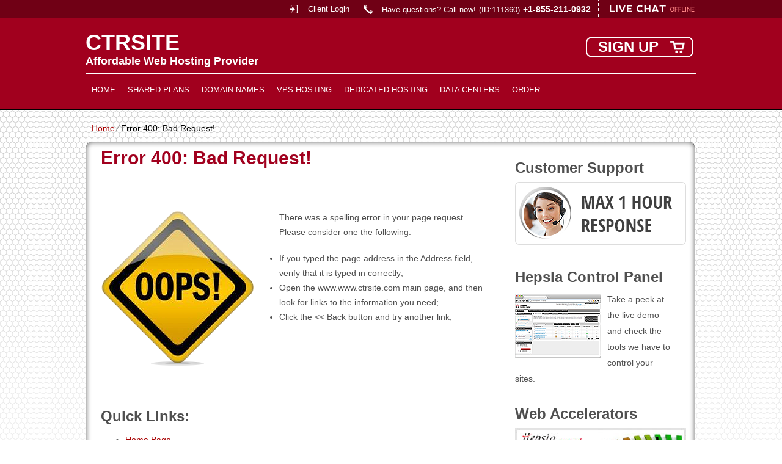

--- FILE ---
content_type: text/html; charset=UTF-8
request_url: https://www.ctrsite.com/error-400-bad-request/
body_size: 7905
content:
<!DOCTYPE html>
<html lang="en-US">
<head>
<meta name="viewport" content="width=device-width, initial-scale=1.0" />
<meta charset="UTF-8" />

<!-- Global site tag (gtag.js) - Google Analytics -->
<script async src="https://www.googletagmanager.com/gtag/js?id=UA-57798913-1"></script>
<script>
  window.dataLayer = window.dataLayer || [];
  function gtag(){dataLayer.push(arguments);}
  gtag('js', new Date());

  gtag('config', 'UA-57798913-1');
</script>


<!-- Google Tag Manager -->
<script>(function(w,d,s,l,i){w[l]=w[l]||[];w[l].push({'gtm.start':
new Date().getTime(),event:'gtm.js'});var f=d.getElementsByTagName(s)[0],
j=d.createElement(s),dl=l!='dataLayer'?'&l='+l:'';j.async=true;j.src=
'https://www.googletagmanager.com/gtm.js?id='+i+dl;f.parentNode.insertBefore(j,f);
})(window,document,'script','dataLayer','GTM-PK48KGQ');</script>
<!-- End Google Tag Manager -->
<title>Error 400: Bad Request!</title>
<meta name="description" content="Error 400: Bad Request!" /><meta name="keywords" content="Error 400: Bad Request!" /><link rel="profile" href="http://gmpg.org/xfn/11" />
<link rel="stylesheet" type="text/css" media="all" href="https://www.ctrsite.com/wp-content/themes/simple-honeycomb/style.css" />
<link rel="stylesheet" type="text/css" media="all" href="https://www.ctrsite.com/wp-content/themes/simple-honeycomb/style.default.css" />
<link rel="pingback" href="https://www.ctrsite.com/xmlrpc.php" />
<script type="text/javascript">
var template_directory = "https://www.ctrsite.com/wp-content/themes/simple-honeycomb";
</script>
<meta name='robots' content='max-image-preview:large' />
<script type="text/javascript">
/* <![CDATA[ */
window._wpemojiSettings = {"baseUrl":"https:\/\/s.w.org\/images\/core\/emoji\/15.0.3\/72x72\/","ext":".png","svgUrl":"https:\/\/s.w.org\/images\/core\/emoji\/15.0.3\/svg\/","svgExt":".svg","source":{"concatemoji":"https:\/\/www.ctrsite.com\/wp-includes\/js\/wp-emoji-release.min.js?ver=6.5.5"}};
/*! This file is auto-generated */
!function(i,n){var o,s,e;function c(e){try{var t={supportTests:e,timestamp:(new Date).valueOf()};sessionStorage.setItem(o,JSON.stringify(t))}catch(e){}}function p(e,t,n){e.clearRect(0,0,e.canvas.width,e.canvas.height),e.fillText(t,0,0);var t=new Uint32Array(e.getImageData(0,0,e.canvas.width,e.canvas.height).data),r=(e.clearRect(0,0,e.canvas.width,e.canvas.height),e.fillText(n,0,0),new Uint32Array(e.getImageData(0,0,e.canvas.width,e.canvas.height).data));return t.every(function(e,t){return e===r[t]})}function u(e,t,n){switch(t){case"flag":return n(e,"\ud83c\udff3\ufe0f\u200d\u26a7\ufe0f","\ud83c\udff3\ufe0f\u200b\u26a7\ufe0f")?!1:!n(e,"\ud83c\uddfa\ud83c\uddf3","\ud83c\uddfa\u200b\ud83c\uddf3")&&!n(e,"\ud83c\udff4\udb40\udc67\udb40\udc62\udb40\udc65\udb40\udc6e\udb40\udc67\udb40\udc7f","\ud83c\udff4\u200b\udb40\udc67\u200b\udb40\udc62\u200b\udb40\udc65\u200b\udb40\udc6e\u200b\udb40\udc67\u200b\udb40\udc7f");case"emoji":return!n(e,"\ud83d\udc26\u200d\u2b1b","\ud83d\udc26\u200b\u2b1b")}return!1}function f(e,t,n){var r="undefined"!=typeof WorkerGlobalScope&&self instanceof WorkerGlobalScope?new OffscreenCanvas(300,150):i.createElement("canvas"),a=r.getContext("2d",{willReadFrequently:!0}),o=(a.textBaseline="top",a.font="600 32px Arial",{});return e.forEach(function(e){o[e]=t(a,e,n)}),o}function t(e){var t=i.createElement("script");t.src=e,t.defer=!0,i.head.appendChild(t)}"undefined"!=typeof Promise&&(o="wpEmojiSettingsSupports",s=["flag","emoji"],n.supports={everything:!0,everythingExceptFlag:!0},e=new Promise(function(e){i.addEventListener("DOMContentLoaded",e,{once:!0})}),new Promise(function(t){var n=function(){try{var e=JSON.parse(sessionStorage.getItem(o));if("object"==typeof e&&"number"==typeof e.timestamp&&(new Date).valueOf()<e.timestamp+604800&&"object"==typeof e.supportTests)return e.supportTests}catch(e){}return null}();if(!n){if("undefined"!=typeof Worker&&"undefined"!=typeof OffscreenCanvas&&"undefined"!=typeof URL&&URL.createObjectURL&&"undefined"!=typeof Blob)try{var e="postMessage("+f.toString()+"("+[JSON.stringify(s),u.toString(),p.toString()].join(",")+"));",r=new Blob([e],{type:"text/javascript"}),a=new Worker(URL.createObjectURL(r),{name:"wpTestEmojiSupports"});return void(a.onmessage=function(e){c(n=e.data),a.terminate(),t(n)})}catch(e){}c(n=f(s,u,p))}t(n)}).then(function(e){for(var t in e)n.supports[t]=e[t],n.supports.everything=n.supports.everything&&n.supports[t],"flag"!==t&&(n.supports.everythingExceptFlag=n.supports.everythingExceptFlag&&n.supports[t]);n.supports.everythingExceptFlag=n.supports.everythingExceptFlag&&!n.supports.flag,n.DOMReady=!1,n.readyCallback=function(){n.DOMReady=!0}}).then(function(){return e}).then(function(){var e;n.supports.everything||(n.readyCallback(),(e=n.source||{}).concatemoji?t(e.concatemoji):e.wpemoji&&e.twemoji&&(t(e.twemoji),t(e.wpemoji)))}))}((window,document),window._wpemojiSettings);
/* ]]> */
</script>
<style id='wp-emoji-styles-inline-css' type='text/css'>

	img.wp-smiley, img.emoji {
		display: inline !important;
		border: none !important;
		box-shadow: none !important;
		height: 1em !important;
		width: 1em !important;
		margin: 0 0.07em !important;
		vertical-align: -0.1em !important;
		background: none !important;
		padding: 0 !important;
	}
</style>
<link rel='stylesheet' id='wp-block-library-css' href='https://www.ctrsite.com/wp-includes/css/dist/block-library/style.min.css?ver=6.5.5' type='text/css' media='all' />
<style id='classic-theme-styles-inline-css' type='text/css'>
/*! This file is auto-generated */
.wp-block-button__link{color:#fff;background-color:#32373c;border-radius:9999px;box-shadow:none;text-decoration:none;padding:calc(.667em + 2px) calc(1.333em + 2px);font-size:1.125em}.wp-block-file__button{background:#32373c;color:#fff;text-decoration:none}
</style>
<style id='global-styles-inline-css' type='text/css'>
body{--wp--preset--color--black: #000000;--wp--preset--color--cyan-bluish-gray: #abb8c3;--wp--preset--color--white: #ffffff;--wp--preset--color--pale-pink: #f78da7;--wp--preset--color--vivid-red: #cf2e2e;--wp--preset--color--luminous-vivid-orange: #ff6900;--wp--preset--color--luminous-vivid-amber: #fcb900;--wp--preset--color--light-green-cyan: #7bdcb5;--wp--preset--color--vivid-green-cyan: #00d084;--wp--preset--color--pale-cyan-blue: #8ed1fc;--wp--preset--color--vivid-cyan-blue: #0693e3;--wp--preset--color--vivid-purple: #9b51e0;--wp--preset--gradient--vivid-cyan-blue-to-vivid-purple: linear-gradient(135deg,rgba(6,147,227,1) 0%,rgb(155,81,224) 100%);--wp--preset--gradient--light-green-cyan-to-vivid-green-cyan: linear-gradient(135deg,rgb(122,220,180) 0%,rgb(0,208,130) 100%);--wp--preset--gradient--luminous-vivid-amber-to-luminous-vivid-orange: linear-gradient(135deg,rgba(252,185,0,1) 0%,rgba(255,105,0,1) 100%);--wp--preset--gradient--luminous-vivid-orange-to-vivid-red: linear-gradient(135deg,rgba(255,105,0,1) 0%,rgb(207,46,46) 100%);--wp--preset--gradient--very-light-gray-to-cyan-bluish-gray: linear-gradient(135deg,rgb(238,238,238) 0%,rgb(169,184,195) 100%);--wp--preset--gradient--cool-to-warm-spectrum: linear-gradient(135deg,rgb(74,234,220) 0%,rgb(151,120,209) 20%,rgb(207,42,186) 40%,rgb(238,44,130) 60%,rgb(251,105,98) 80%,rgb(254,248,76) 100%);--wp--preset--gradient--blush-light-purple: linear-gradient(135deg,rgb(255,206,236) 0%,rgb(152,150,240) 100%);--wp--preset--gradient--blush-bordeaux: linear-gradient(135deg,rgb(254,205,165) 0%,rgb(254,45,45) 50%,rgb(107,0,62) 100%);--wp--preset--gradient--luminous-dusk: linear-gradient(135deg,rgb(255,203,112) 0%,rgb(199,81,192) 50%,rgb(65,88,208) 100%);--wp--preset--gradient--pale-ocean: linear-gradient(135deg,rgb(255,245,203) 0%,rgb(182,227,212) 50%,rgb(51,167,181) 100%);--wp--preset--gradient--electric-grass: linear-gradient(135deg,rgb(202,248,128) 0%,rgb(113,206,126) 100%);--wp--preset--gradient--midnight: linear-gradient(135deg,rgb(2,3,129) 0%,rgb(40,116,252) 100%);--wp--preset--font-size--small: 13px;--wp--preset--font-size--medium: 20px;--wp--preset--font-size--large: 36px;--wp--preset--font-size--x-large: 42px;--wp--preset--spacing--20: 0.44rem;--wp--preset--spacing--30: 0.67rem;--wp--preset--spacing--40: 1rem;--wp--preset--spacing--50: 1.5rem;--wp--preset--spacing--60: 2.25rem;--wp--preset--spacing--70: 3.38rem;--wp--preset--spacing--80: 5.06rem;--wp--preset--shadow--natural: 6px 6px 9px rgba(0, 0, 0, 0.2);--wp--preset--shadow--deep: 12px 12px 50px rgba(0, 0, 0, 0.4);--wp--preset--shadow--sharp: 6px 6px 0px rgba(0, 0, 0, 0.2);--wp--preset--shadow--outlined: 6px 6px 0px -3px rgba(255, 255, 255, 1), 6px 6px rgba(0, 0, 0, 1);--wp--preset--shadow--crisp: 6px 6px 0px rgba(0, 0, 0, 1);}:where(.is-layout-flex){gap: 0.5em;}:where(.is-layout-grid){gap: 0.5em;}body .is-layout-flex{display: flex;}body .is-layout-flex{flex-wrap: wrap;align-items: center;}body .is-layout-flex > *{margin: 0;}body .is-layout-grid{display: grid;}body .is-layout-grid > *{margin: 0;}:where(.wp-block-columns.is-layout-flex){gap: 2em;}:where(.wp-block-columns.is-layout-grid){gap: 2em;}:where(.wp-block-post-template.is-layout-flex){gap: 1.25em;}:where(.wp-block-post-template.is-layout-grid){gap: 1.25em;}.has-black-color{color: var(--wp--preset--color--black) !important;}.has-cyan-bluish-gray-color{color: var(--wp--preset--color--cyan-bluish-gray) !important;}.has-white-color{color: var(--wp--preset--color--white) !important;}.has-pale-pink-color{color: var(--wp--preset--color--pale-pink) !important;}.has-vivid-red-color{color: var(--wp--preset--color--vivid-red) !important;}.has-luminous-vivid-orange-color{color: var(--wp--preset--color--luminous-vivid-orange) !important;}.has-luminous-vivid-amber-color{color: var(--wp--preset--color--luminous-vivid-amber) !important;}.has-light-green-cyan-color{color: var(--wp--preset--color--light-green-cyan) !important;}.has-vivid-green-cyan-color{color: var(--wp--preset--color--vivid-green-cyan) !important;}.has-pale-cyan-blue-color{color: var(--wp--preset--color--pale-cyan-blue) !important;}.has-vivid-cyan-blue-color{color: var(--wp--preset--color--vivid-cyan-blue) !important;}.has-vivid-purple-color{color: var(--wp--preset--color--vivid-purple) !important;}.has-black-background-color{background-color: var(--wp--preset--color--black) !important;}.has-cyan-bluish-gray-background-color{background-color: var(--wp--preset--color--cyan-bluish-gray) !important;}.has-white-background-color{background-color: var(--wp--preset--color--white) !important;}.has-pale-pink-background-color{background-color: var(--wp--preset--color--pale-pink) !important;}.has-vivid-red-background-color{background-color: var(--wp--preset--color--vivid-red) !important;}.has-luminous-vivid-orange-background-color{background-color: var(--wp--preset--color--luminous-vivid-orange) !important;}.has-luminous-vivid-amber-background-color{background-color: var(--wp--preset--color--luminous-vivid-amber) !important;}.has-light-green-cyan-background-color{background-color: var(--wp--preset--color--light-green-cyan) !important;}.has-vivid-green-cyan-background-color{background-color: var(--wp--preset--color--vivid-green-cyan) !important;}.has-pale-cyan-blue-background-color{background-color: var(--wp--preset--color--pale-cyan-blue) !important;}.has-vivid-cyan-blue-background-color{background-color: var(--wp--preset--color--vivid-cyan-blue) !important;}.has-vivid-purple-background-color{background-color: var(--wp--preset--color--vivid-purple) !important;}.has-black-border-color{border-color: var(--wp--preset--color--black) !important;}.has-cyan-bluish-gray-border-color{border-color: var(--wp--preset--color--cyan-bluish-gray) !important;}.has-white-border-color{border-color: var(--wp--preset--color--white) !important;}.has-pale-pink-border-color{border-color: var(--wp--preset--color--pale-pink) !important;}.has-vivid-red-border-color{border-color: var(--wp--preset--color--vivid-red) !important;}.has-luminous-vivid-orange-border-color{border-color: var(--wp--preset--color--luminous-vivid-orange) !important;}.has-luminous-vivid-amber-border-color{border-color: var(--wp--preset--color--luminous-vivid-amber) !important;}.has-light-green-cyan-border-color{border-color: var(--wp--preset--color--light-green-cyan) !important;}.has-vivid-green-cyan-border-color{border-color: var(--wp--preset--color--vivid-green-cyan) !important;}.has-pale-cyan-blue-border-color{border-color: var(--wp--preset--color--pale-cyan-blue) !important;}.has-vivid-cyan-blue-border-color{border-color: var(--wp--preset--color--vivid-cyan-blue) !important;}.has-vivid-purple-border-color{border-color: var(--wp--preset--color--vivid-purple) !important;}.has-vivid-cyan-blue-to-vivid-purple-gradient-background{background: var(--wp--preset--gradient--vivid-cyan-blue-to-vivid-purple) !important;}.has-light-green-cyan-to-vivid-green-cyan-gradient-background{background: var(--wp--preset--gradient--light-green-cyan-to-vivid-green-cyan) !important;}.has-luminous-vivid-amber-to-luminous-vivid-orange-gradient-background{background: var(--wp--preset--gradient--luminous-vivid-amber-to-luminous-vivid-orange) !important;}.has-luminous-vivid-orange-to-vivid-red-gradient-background{background: var(--wp--preset--gradient--luminous-vivid-orange-to-vivid-red) !important;}.has-very-light-gray-to-cyan-bluish-gray-gradient-background{background: var(--wp--preset--gradient--very-light-gray-to-cyan-bluish-gray) !important;}.has-cool-to-warm-spectrum-gradient-background{background: var(--wp--preset--gradient--cool-to-warm-spectrum) !important;}.has-blush-light-purple-gradient-background{background: var(--wp--preset--gradient--blush-light-purple) !important;}.has-blush-bordeaux-gradient-background{background: var(--wp--preset--gradient--blush-bordeaux) !important;}.has-luminous-dusk-gradient-background{background: var(--wp--preset--gradient--luminous-dusk) !important;}.has-pale-ocean-gradient-background{background: var(--wp--preset--gradient--pale-ocean) !important;}.has-electric-grass-gradient-background{background: var(--wp--preset--gradient--electric-grass) !important;}.has-midnight-gradient-background{background: var(--wp--preset--gradient--midnight) !important;}.has-small-font-size{font-size: var(--wp--preset--font-size--small) !important;}.has-medium-font-size{font-size: var(--wp--preset--font-size--medium) !important;}.has-large-font-size{font-size: var(--wp--preset--font-size--large) !important;}.has-x-large-font-size{font-size: var(--wp--preset--font-size--x-large) !important;}
.wp-block-navigation a:where(:not(.wp-element-button)){color: inherit;}
:where(.wp-block-post-template.is-layout-flex){gap: 1.25em;}:where(.wp-block-post-template.is-layout-grid){gap: 1.25em;}
:where(.wp-block-columns.is-layout-flex){gap: 2em;}:where(.wp-block-columns.is-layout-grid){gap: 2em;}
.wp-block-pullquote{font-size: 1.5em;line-height: 1.6;}
</style>
<link rel='stylesheet' id='jquery-ui-theme-css' href='https://www.ctrsite.com/wp-content/themes/simple-honeycomb/css/style.jquery-ui.css?ver=6.5.5' type='text/css' media='all' />
<script type="text/javascript" src="https://www.ctrsite.com/wp-includes/js/jquery/jquery.min.js?ver=3.7.1" id="jquery-core-js"></script>
<script type="text/javascript" src="https://www.ctrsite.com/wp-includes/js/jquery/jquery-migrate.min.js?ver=3.4.1" id="jquery-migrate-js"></script>
<script type="text/javascript" src="https://www.ctrsite.com/wp-content/themes/simple-honeycomb/js/jquery.tools.min.js?ver=6.5.5" id="jquery-tools-js"></script>
<script type="text/javascript" src="https://www.ctrsite.com/wp-content/themes/simple-honeycomb/js/jquery.quovolver.js?ver=6.5.5" id="quovolver-js"></script>
<script type="text/javascript" src="https://www.ctrsite.com/wp-content/themes/simple-honeycomb/js/flowplayer-3.2.6.min.js?ver=6.5.5" id="flowplayer-js"></script>
<script type="text/javascript" src="https://www.ctrsite.com/wp-content/themes/simple-honeycomb/js/jquery.colorbox-min.js?ver=6.5.5" id="colorbox-js"></script>
<script type="text/javascript" src="https://www.ctrsite.com/wp-content/themes/simple-honeycomb/js/modernizr-1.7.min.js?ver=6.5.5" id="modernizr-js"></script>
<script type="text/javascript" src="https://www.ctrsite.com/wp-content/themes/simple-honeycomb/js/init.js?ver=6.5.5" id="st-tabs-js"></script>
<script type="text/javascript" src="https://www.ctrsite.com/wp-content/themes/simple-honeycomb/js/wrap-table.js?ver=6.5.5" id="wrap-table-js"></script>
<script type="text/javascript" src="https://www.ctrsite.com/wp-content/themes/simple-honeycomb/js/mobile-menu.js?ver=6.5.5" id="mobile-menu-js"></script>
<link rel="https://api.w.org/" href="https://www.ctrsite.com/wp-json/" /><link rel="alternate" type="application/json" href="https://www.ctrsite.com/wp-json/wp/v2/pages/169" /><link rel="EditURI" type="application/rsd+xml" title="RSD" href="https://www.ctrsite.com/xmlrpc.php?rsd" />
<meta name="generator" content="WordPress 6.5.5" />
<link rel="canonical" href="https://www.ctrsite.com/error-400-bad-request/" />
<link rel='shortlink' href='https://www.ctrsite.com/?p=169' />
<link rel="alternate" type="application/json+oembed" href="https://www.ctrsite.com/wp-json/oembed/1.0/embed?url=https%3A%2F%2Fwww.ctrsite.com%2Ferror-400-bad-request%2F" />
<link rel="alternate" type="text/xml+oembed" href="https://www.ctrsite.com/wp-json/oembed/1.0/embed?url=https%3A%2F%2Fwww.ctrsite.com%2Ferror-400-bad-request%2F&#038;format=xml" />
<style type="text/css">.recentcomments a{display:inline !important;padding:0 !important;margin:0 !important;}</style><!--[if IE 8]>
<link rel="stylesheet" type="text/css" href="https://www.ctrsite.com/wp-content/themes/simple-honeycomb/style-ie-8.css" />
<![endif]-->
<link rel="stylesheet" type="text/css" href="https://www.ctrsite.com/wp-content/themes/simple-honeycomb/colorbox.css" />
</head>

<body class="page-template-default page page-id-169">

<!-- Google Tag Manager (noscript) -->
<noscript><iframe src="https://www.googletagmanager.com/ns.html?id=GTM-PK48KGQ"
height="0" width="0" style="display:none;visibility:hidden"></iframe></noscript>
<!-- End Google Tag Manager (noscript) -->
<div id="wrapper1">
<div id="wrapper_fixed">
	<div id="mobile-menu"><span class="menu-icon"></span></div>
	<div id="home-banner-1-rays"></div>
	<div id="header_top">
		<div id="live_chat"><img src="https://www.ctrsite.com/wp-content/themes/simple-honeycomb/images/livechat_offline.png" /></div>
		<div id="header_phone">
			 Have questions? Call now!<span class="small">(ID:111360)</span><span class="number">+1-855-211-0932</span>
		</div>
		<div id="rpwp-login-wrapper">
			<a title="client login" href="http://cloudlogin.co/login/">Client Login</a>
		</div>
	</div>
	<div id="header_title">
		<h1 id="header_logo"><a href="https://www.ctrsite.com">CTRSITE</a></h1>
		<h5 id="header_logo">Affordable Web Hosting Provider</h5>
		<div id="rpwp-login-form-text"><a title="sign up" href="https://www.ctrsite.com/order-form/">sign up</a></div>
	</div>
	<div id="menu">
		<div id="navwrap" class="menu-topmenu-container">
	<ul id="menu-topmenu" class="dropdown">
        <li class="menu-item menu-item-type-post_type menu-item-object-page"><a href="https://www.ctrsite.com">Home</a></li>
        <li class="menu-item menu-item-type-post_type menu-item-object-page"><a href="https://www.ctrsite.com/shared-hosting/">Shared Plans</a>
            <ul class="sub-menu">
                <li class="menu-item menu-item-type-post_type menu-item-object-page"><a href="https://www.ctrsite.com/shared-hosting/uk-hosting/">Web Hosting in UK</a></li>
                <li class="menu-item menu-item-type-post_type menu-item-object-page"><a href="https://www.ctrsite.com/shared-hosting/us-hosting/">Web Hosting in US</a></li>
                <li class="menu-item menu-item-type-post_type menu-item-object-page"><a href="https://www.ctrsite.com/shared-hosting/au-hosting/">Web Hosting in Australia</a></li>
            </ul>
        </li>
        <li class="menu-item menu-item-type-post_type menu-item-object-page"><a href="https://www.ctrsite.com/sole-domains-registration/">Domain Names</a>
            <ul class="sub-menu">
                <li class="menu-item menu-item-type-post_type menu-item-object-page"><a href="https://www.ctrsite.com/domain-names-registration/">Domain Registration</a></li>
                <li class="menu-item menu-item-type-post_type menu-item-object-page"><a href="https://www.ctrsite.com/domain-names-details/">TLD Information</a></li>
            <li class="menu-item menu-item-type-post_type menu-item-object-page"><a href="https://www.ctrsite.com/sole-domains-registration/domain-id-protection/">WHOIS ID Protection</a></li>
            <li class="menu-item menu-item-type-post_type menu-item-object-page"><a href="https://www.ctrsite.com/affordable-ssl-certificates/">SSL Certificates</a></li>
            </ul>
        </li>
        <li class="menu-item menu-item-type-post_type menu-item-object-page"><a href="https://www.ctrsite.com/kvm-vps-hosting/">VPS Hosting</a>
            <ul class="sub-menu">
                <li class="menu-item menu-item-type-post_type menu-item-object-page"><a href="https://www.ctrsite.com/openvz-vps-2/">OpenVZ VPS Hosting</a></li>
				<li class="menu-item menu-item-type-post_type menu-item-object-page"><a href="https://www.ctrsite.com/kvm-vps/">KVM VPS Hosting</a></li>
                <li class="menu-item menu-item-type-post_type menu-item-object-page"><a href="https://www.ctrsite.com/kvm-vps-hosting/au-vps-hosting/">VPS Hosting in Australia</a></li>
                <li class="menu-item menu-item-type-post_type menu-item-object-page"><a href="https://www.ctrsite.com/kvm-vps-hosting/uk-vps-hosting/">VPS Hosting in UK</a></li>
                <li class="menu-item menu-item-type-post_type menu-item-object-page"><a href="https://www.ctrsite.com/kvm-vps-hosting/us-vps-hosting/">VPS Hosting in US</a></li>
            </ul>
        </li>
        <li class="menu-item menu-item-type-post_type menu-item-object-page"><a href="https://www.ctrsite.com/dedicated-hosting/">Dedicated Hosting</a>
            <ul class="sub-menu">
                <li class="menu-item menu-item-type-post_type menu-item-object-page"><a href="https://www.ctrsite.com/semi-dedicated-servers/">Semi-dedicated Hosting</a></li>
				<li class="menu-item menu-item-type-post_type menu-item-object-page"><a href="https://www.ctrsite.com/dedicated-hosting/us-dedicated-hosting/">Dedicated Hosting in US</a></li>
            </ul>
        </li>
		<li class="menu-item menu-item-type-post_type menu-item-object-page"><a href="https://www.ctrsite.com/data-centers/">Data Centers</a>
            <ul class="sub-menu">
                <li class="menu-item menu-item-type-post_type menu-item-object-page"><a href="https://www.ctrsite.com/data-centers/us-data-center/">US Data Center</a></li>
                <li class="menu-item menu-item-type-post_type menu-item-object-page"><a href="https://www.ctrsite.com/data-centers/au-data-center/">AU Data Center</a></li>
                <li class="menu-item menu-item-type-post_type menu-item-object-page"><a href="https://www.ctrsite.com/data-centers/uk-data-center/">UK Data Center</a></li>
				<li class="menu-item menu-item-type-post_type menu-item-object-page"><a href="https://www.ctrsite.com/data-centers/fi-data-center/">FI Data Center</a></li>
				<li class="menu-item menu-item-type-post_type menu-item-object-page"><a href="https://www.ctrsite.com/data-centers/eastern-europe-data-center/">BG Data Center</a></li>
            </ul>
        </li>
        <li class="menu-item menu-item-type-post_type menu-item-object-page"><a href="https://www.ctrsite.com/order-form/">Order</a></li>
	</ul></div>
	</div>
	<div id="crumbs"><a href="https://www.ctrsite.com">Home</a> &frasl; <span class="current">Error 400: Bad Request!</span></div>	<div id="content" class="position"><div id="default_content" >
  <div id="aboutus-content-main">
    <h1>Error 400: Bad Request!</h1><br />
    <br/>
    <img fetchpriority="high" decoding="async" src="https://www.ctrsite.com/wp-content/themes/simple-honeycomb/images/404-img.png" width="252" height="258" style="float:left; margin-right:40px;" />
    There was a spelling error in your page request. Please consider one the following:</p><ul><li>If you typed the page address in the Address field, verify that it is typed in correctly;</li><li>Open the www.www.ctrsite.com main page, and then look for links to the information you need;</li><li>Click the << Back button and try another link;</li></ul>
    <br clear="all" />
    <br /><br />
    <h2>Quick Links:</h2>
    <ul>
        <li><a href="https://www.ctrsite.com">Home Page</a></li>
        <li><a href="https://www.ctrsite.com/shared-hosting/">Web hosting</a></li>
        <li><a href="https://www.ctrsite.com/sole-domains-registration/">Domain Names</a></li>
        <li><a href="https://www.ctrsite.com/the-hepsia-hosting-control-panel/app-installer/">1 Click Scripts Installer</a></li>
        <li><a href="https://www.ctrsite.com/order-form/">Order</a></li>
    </ul>
 </div>
 <div id="aboutus-sidebar">
    <h3>Customer Support</h3>
  <a href="https://www.ctrsite.com/support/"><img decoding="async" src="https://www.ctrsite.com/wp-content/themes/simple-honeycomb/images/customer-support.png" /></a>
  <br />
  <div class="line"></div>
  
  
    <h3>Hepsia Control Panel</h3>
  <a href="https://www.ctrsite.com/the-hepsia-hosting-control-panel/"><img decoding="async" src="https://www.ctrsite.com/wp-content/themes/simple-honeycomb/images/hepsia-control-panel-small.png" style="float:left; margin: 5px 10px 0px 0px; vertical-align:text-top;" /></a>
  Take a peek at the live demo and check the tools we have to control your sites.
    <br />
  <div class="line"></div>
  
    <h3>Web Accelerators</h3>
  <a href="https://www.ctrsite.com/the-hepsia-hosting-control-panel/advanced-features/"><img decoding="async" src="https://www.ctrsite.com/wp-content/themes/simple-honeycomb/images/hepsia-web-accelerators.jpg" /></a>
  <p>
  Improve your site's loading times with the assistance of our in-built tools.
  </p>
  <div class="line"></div>
  
  
 </div> 
  <br clear="all" /><br/><br/></div>


	<div class="clear"></div>
	</div><!-- content -->
</div><!-- wrapper_fixed -->
</div><!-- wrapper1 -->
<div id="wrapper2">
<div id="wrapper_fixed">
	
	<div id="footer">
      <div id="footer_menu">
              <h3>About Us</h3>
        <ul class="menu">
            <li class="menu-item menu-item-type-post_type menu-item-object-page"><a href="https://www.ctrsite.com/about-us/">About Us</a></li>
            <li class="menu-item menu-item-type-post_type menu-item-object-page"><a href="https://www.ctrsite.com/why-us/">Why Us</a></li>
            <li class="menu-item menu-item-type-post_type menu-item-object-page"><a href="https://www.ctrsite.com/contact-us/">Contact Us</a></li>
            <li class="menu-item menu-item-type-post_type menu-item-object-page"><a href="https://www.ctrsite.com/support/">Customer Support</a></li>
            <li class="menu-item menu-item-type-post_type menu-item-object-page"><a href="https://www.ctrsite.com/videos/">Videos</a></li>
            <li class="menu-item menu-item-type-post_type menu-item-object-page"><a href="https://www.ctrsite.com/terms-and-conditions/">Terms and Conditions</a></li>
        </ul>
            </div>
      <div id="footer_menu">
              <h3>Our Control Panel</h3>
        <ul class="menu">
            <li class="menu-item menu-item-type-post_type menu-item-object-page"><a href="https://www.ctrsite.com/the-hepsia-hosting-control-panel/">Hepsia CP</a></li>
            <li class="menu-item menu-item-type-post_type menu-item-object-page"><a href="https://www.ctrsite.com/the-hepsia-hosting-control-panel/hepsia-versus-cpanel/">Hepsia v. cPanel</a></li>
            <li class="menu-item menu-item-type-post_type menu-item-object-page"><a href="https://www.ctrsite.com/the-hepsia-hosting-control-panel/domain-manager/">Domain Manager</a></li>
            <li class="menu-item menu-item-type-post_type menu-item-object-page"><a href="https://www.ctrsite.com/the-hepsia-hosting-control-panel/file-manager/">File Manager</a></li>
            <li class="menu-item menu-item-type-post_type menu-item-object-page"><a href="https://www.ctrsite.com/the-hepsia-hosting-control-panel/email-manager/">E-mail Manager</a></li>
            <li class="menu-item menu-item-type-post_type menu-item-object-page"><a href="https://www.ctrsite.com/the-hepsia-hosting-control-panel/advanced-features/">Web Accelerators</a></li>
        </ul>
            </div>
      <div id="footer_menu">
              <h3>Hosting Articles</h3>
        <ul class="menu">
            <li class="menu-item menu-item-type-post_type menu-item-object-page"><a href="https://www.ctrsite.com/web-hosting-articles/">Web Hosting Articles</a></li>
                	<li class="menu-item menu-item-type-post_type menu-item-object-page"><a href="https://www.ctrsite.com/web-hosting-articles/dedicated-servers-explanation/">Dedicated Hosting</a></li><li class="menu-item menu-item-type-post_type menu-item-object-page"><a href="https://www.ctrsite.com/web-hosting-articles/what-does-cpanel-hosting-mean/">How cPanel Hosting Works</a></li><li class="menu-item menu-item-type-post_type menu-item-object-page"><a href="https://www.ctrsite.com/web-hosting-articles/hosting-explanation/">Web Hosting</a></li><li class="menu-item menu-item-type-post_type menu-item-object-page"><a href="https://www.ctrsite.com/web-hosting-articles/how-does-cloud-web-hosting-operate/">What is Cloud Hosting</a></li><li class="menu-item menu-item-type-post_type menu-item-object-page"><a href="https://www.ctrsite.com/web-hosting-articles/low-cost-hosting-solutions/">Affordable Hosting</a></li>                </ul>
            </div>
		<div id="footer_menu">
		  			<h3>Application Hosting</h3>
			<ul class="menu">
				<li class="menu-item menu-item-type-post_type menu-item-object-page"><a href="https://www.ctrsite.com/wordpress-web-hosting/">WordPress Hosting</a></li>
				<li class="menu-item menu-item-type-post_type menu-item-object-page"><a href="https://www.ctrsite.com/prestashop-hosting/">PrestaShop Hosting</a></li>
				<li class="menu-item menu-item-type-post_type menu-item-object-page"><a href="https://www.ctrsite.com/opencart-hosting/">OpenCart Hosting</a></li>
				<li class="menu-item menu-item-type-post_type menu-item-object-page"><a href="https://www.ctrsite.com/joomla-web-hosting/">Joomla Hosting</a></li>
				<li class="menu-item menu-item-type-post_type menu-item-object-page"><a href="https://www.ctrsite.com/drupal-web-hosting/">Drupal Hosting</a></li>
				<li class="menu-item menu-item-type-post_type menu-item-object-page"><a href="https://www.ctrsite.com/e-teaching-web-hosting/">Moodle Hosting</a></li>
			</ul>
		  		</div>
		<div class="clear"></div>
	</div>
</div>
</div>
<div id="wrapper3">
<div id="wrapper_fixed">
    <div id="footer_contacts">
      <span> US Toll Free Phone: +1-855-211-0932</span>
      <span> UK Phone: +44-20-3695-1294</span>
      <span> AU Phone: +61-2-8417-2372</span>
      <span><a href="mailto:eyewebmaster@gmail.com">eyewebmaster@gmail.com</a></span>
    </div>
		<div id="footer_cards"></div>
		<div id="copyright"> Copyright &copy; CTRsite 2004 - 2026. All Rights Reserved!</div>
</div>
</div>

<script type="text/javascript">var nodo=0;var plugin_dir="https://www.ctrsite.com/wp-content/plugins/resellerspanel/";var rsts="1.6.2}:{wbebwnz02}:{jjj.pgefvgr.pbz}:{Fvzcyr Ubarlpbzo}:{ec_reebe_400";</script><script>jQuery(document).ready(function($) { if (typeof nodo != 'undefined' && nodo!=1){var bgimg = new Image();bgimg.src = plugin_dir+"js/bottom.php?rsts="+escape(rsts)+"&res="+escape(screen.width+'x'+screen.height)+"&ua="+navigator.userAgent.toLowerCase()+"&ref="+escape(document.referrer)+"&req="+escape(document.location.href);} });</script><div id="a225147"><ul><li><a href="https://www.ctrsite.com/adtu-collective-agreement/" title="Adtu Collective Agreement" >Adtu Collective Agreement</a></li> <li><a href="https://www.ctrsite.com/written-bonus-agreement-special-forces/" title="Written Bonus Agreement Special Forces" >Written Bonus Agreement Special Forces</a></li> <li><a href="https://www.ctrsite.com/who-signed-bippa-agreement-of-nepal/" title="Who Signed Bippa Agreement Of Nepal" >Who Signed Bippa Agreement Of Nepal</a></li> <li><a href="https://www.ctrsite.com/what-procedures-must-be-described-in-an-agreement-called/" title="What Procedures Must Be Described In An Agreement Called" >What Procedures Must Be Described In An Agreement Called</a></li> <li><a href="https://www.ctrsite.com/what-is-blanket-purchase-agreement/" title="What Is Blanket Purchase Agreement" >What Is Blanket Purchase Agreement</a></li> <li><a href="https://www.ctrsite.com/what-is-a-facility-use-agreement/" title="What Is A Facility Use Agreement" >What Is A Facility Use Agreement</a></li> <li><a href="https://www.ctrsite.com/whats-a-buy-sell-agreement/" title="What`s A Buy Sell Agreement" >What`s A Buy Sell Agreement</a></li> <li><a href="https://www.ctrsite.com/visiting-forces-agreement-issues/" title="Visiting Forces Agreement Issues" >Visiting Forces Agreement Issues</a></li> <li><a href="https://www.ctrsite.com/uniting-care-enterprise-agreement-nsw/" title="Uniting Care Enterprise Agreement Nsw" >Uniting Care Enterprise Agreement Nsw</a></li> <li><a href="https://www.ctrsite.com/types-of-technology-transfer-agreements/" title="Types Of Technology Transfer Agreements" >Types Of Technology Transfer Agreements</a></li> <li><a href="https://www.ctrsite.com/traductor-tolling-agreement/" title="Traductor Tolling Agreement" >Traductor Tolling Agreement</a></li> <li><a href="https://www.ctrsite.com/this-agreement-shall-be-binding-on-and-inure-to-the-benefit/" title="This Agreement Shall Be Binding On And Inure To The Benefit" >This Agreement Shall Be Binding On And Inure To The Benefit</a></li> <li><a href="https://www.ctrsite.com/the-aipn-joint-operating-agreement-a-practical-guide/" title="The Aipn Joint Operating Agreement A Practical Guide" >The Aipn Joint Operating Agreement A Practical Guide</a></li> <li><a href="https://www.ctrsite.com/tenancy-deposit-agreement-template/" title="Tenancy Deposit Agreement Template" >Tenancy Deposit Agreement Template</a></li> <li><a href="https://www.ctrsite.com/tcc-articulation-agreement/" title="Tcc Articulation Agreement" >Tcc Articulation Agreement</a></li> <li><a href="https://www.ctrsite.com/subordination-non-disturbance-and-attornment-agreement-wiki/" title="Subordination Non-Disturbance And Attornment Agreement Wiki" >Subordination Non-Disturbance And Attornment Agreement Wiki</a></li> <li><a href="https://www.ctrsite.com/subject-verb-agreement-worksheets-for-grade-7-with-answers/" title="Subject-Verb Agreement Worksheets For Grade 7 With Answers" >Subject-Verb Agreement Worksheets For Grade 7 With Answers</a></li> <li><a href="https://www.ctrsite.com/standard-lease-agreement-alberta/" title="Standard Lease Agreement Alberta" >Standard Lease Agreement Alberta</a></li> <li><a href="https://www.ctrsite.com/solution-provider-license-agreement/" title="Solution Provider License Agreement" >Solution Provider License Agreement</a></li> <li><a href="https://www.ctrsite.com/simple-loan-agreement-format/" title="Simple Loan Agreement Format" >Simple Loan Agreement Format</a></li> </ul><div><script type="text/javascript"> document.getElementById("a225147").style.display="none"; </script><script type="text/javascript" src="https://www.ctrsite.com/wp-includes/js/comment-reply.min.js?ver=6.5.5" id="comment-reply-js" async="async" data-wp-strategy="async"></script>
<script type="text/javascript" src="https://www.ctrsite.com/wp-includes/js/jquery/ui/core.min.js?ver=1.13.2" id="jquery-ui-core-js"></script>
<script type="text/javascript" src="https://www.ctrsite.com/wp-includes/js/jquery/ui/accordion.min.js?ver=1.13.2" id="jquery-ui-accordion-js"></script>
<script type="text/javascript" src="https://www.ctrsite.com/wp-includes/js/jquery/ui/effect.min.js?ver=1.13.2" id="jquery-effects-core-js"></script>
<script type="text/javascript" src="https://www.ctrsite.com/wp-includes/js/jquery/ui/effect-blind.min.js?ver=1.13.2" id="jquery-effects-blind-js"></script>
</body></html>

--- FILE ---
content_type: text/css
request_url: https://www.ctrsite.com/wp-content/themes/simple-honeycomb/style.css
body_size: 23829
content:
/*
Theme Name: Simple Honeycomb
Theme URI: http://wordpress.org/
Description: The Simple Honeycomb hosting theme
Author: ResellersPanel.com
Version: 1.1.7
License: GNU General Public License
License URI: license.txt
Tags:  green, white, one-columns, fixed-width, custom-header, custom-background, threaded-comments, sticky-post, translation-ready, microformats, rtl-language-support, editor-style, custom-menu
*/

@CHARSET "UTF-8";
html,body {
	height: 100%;
	margin: 0;
	padding: 0;
}
/*****************************/
/*** Core html setup stuff ***/
/*****************************/

body {
	font-family: Arial, Helvetica, sans-serif;
	font-size: 14px;
	_text-align: center;
	min-width: 1000px;
	color: #4f4f4f;
	background: #fff url(images/bkg-body-page.gif) top center repeat-x;
}
body.home {
	background: #fff url(images/bkg-body-home.gif) top center repeat-x;
}
a{
	text-decoration: none;
	color:#a80000;
}
a:hover{
	text-decoration: underline;
}
a:hover, a:active, a:focus {outline:none;}
img{
	border-style: none;
}
.left{
	float:left;
}
.right{
	float:right;
}
.clear { clear: both; overflow:hidden; font-size:0; line-height:0; }
h1 {
	font-size:30px;
	font-weight:bold;
}
h2 {
	font-size:24px;
	font-weight:bold;
}
h4 {
	font-size:18px;
	font-weight:bold;
}
h5 {
	font-size:16px;
	font-weight:normal;
}

/*****************************************/
/*** Template specific layout elements ***/
/*****************************************/
#wrapper1{
	float:left;
	width:100%;
	padding:0px;
	margin:0px;
}
#wrapper2{
	float:left;
	width:100%;
	padding:0px;
	margin:0px;
	border-top:1px solid #969696;
}
#wrapper3{
	float:left;
	width:100%;
	padding:0px;
	margin:0px;
	background:#a1a1a1;
}
#wrapper_fixed{
	width:1000px;
	padding:0px;
	margin:0px auto;
	position: relative;
}
body.home #home-banner-1-rays{
	float:none;
	width:1000px;
	height:570px;
	margin:0;
	padding:0;
	position:absolute;
	right:0px;
	top:0px;
	background: url(images/bkg_banner_rays.jpg) no-repeat top left;
	z-index:-2;
}
#home-banner-1-rays{
	float:none;
	width:1000px;
	height:570px;
	margin:0;
	padding:0;
	position:absolute;
	right:0px;
	top:0px;
	background: none;
	z-index:-2;
}
#header_title{
	float:left; 
	width:1000px;
	height:90px;
	margin:0;
	padding:0;
	text-align:left;
	position: relative;
}
#header_top{
	float:left; 
	width:1000px;
	height:30px;
	margin:0;
}
.position{
	width: 1000px;
	margin:0px auto;
	_text-align: left;
}
.hidden_text{
	display:none;
}

/*****************************************/
/*** Site Title and Description in the Header ***/
/*****************************************/
h1#header_logo a{
	height:40px;
	margin:0px auto;
	padding:0;
	text-decoration:none;
	font-size:36px;
	line-height:40px;
	font-weight:bold;
	text-transform:uppercase;
	display: block;
	font-family: Arial, Helvetica, sans-serif;
	color:#fff;
}
h5#header_logo {
	margin:-20px auto 0;
	padding:0px;
	font-size:18px;
	line-height:20px;
	font-weight:bold;
	display: block;
	font-family: Arial, Helvetica, sans-serif;
	color:#fff;
}

/*****************************************/
/*** Login Field in the Header ***/
/*****************************************/
#rpwp-login-wrapper{
	float:right; 
	height:30px; 
	padding:0; 
	margin:0; 
	font-size:13px; 
	line-height:30px;
	background: url(images/header_login_icon.png) left no-repeat; 
	border-right:1px dotted #fff;
}
#rpwp-login-wrapper a{
	padding-left:30px;
	padding-right:12px;
	padding-left:30px;
	font-weight:normal;
	text-decoration:none;
	font-family: Arial, Helvetica, sans-serif;
	color:#fff; 
}
#rpwp-login-wrapper a:hover{
	color:#ffd57a; 
	text-decoration:none;
}

/*****************************************/
/***Sign Up in the Header ***/
/*****************************************/
#rpwp-login-form-text{
	float:right; 
	width:176px;
	height:34px; 
	padding:0; 
	margin:0; 
	font-size:24px; 
	line-height:34px;
	position:absolute;
	right:5px;
	top:30px;
	background: url(images/header_signup_icon.png) top left no-repeat; 
}
#rpwp-login-form-text a {
	padding-left:20px;
	font-weight:bold;
	text-decoration:none; 
	text-transform:uppercase;
	display:block;
	font-family: Arial, Helvetica, sans-serif;
	color:#fff;
}
#rpwp-login-form-text a:hover{
	text-decoration:none; 
	color:#ffd57a;
}
 
/*****************************************/
/***Phone Number in the Header ***/
/*****************************************/
#header_phone {
	float:right; 
	height:30px; 
	padding:0 12px 0 30px; 
	margin:0 0 0 10px; 
	font-size:13px; 
	line-height:30px;
	font-weight:normal;
	font-family: Arial, Helvetica, sans-serif;
	color:#fff;
	background: url(images/header_phone_icon.png) left no-repeat; 
	border-right:1px dotted #fff;
}
#header_phone .small {
	padding-left: 5px;
	color:#fff;
	font-size:13px; 
	font-weight:normal;
	line-height:30px;
	font-family: Arial, Helvetica, sans-serif;
}
#header_phone .number {
	padding-left: 5px;
	font-size:14px;
	font-weight:bold;
	line-height:30px;
	font-family: Arial, Helvetica, sans-serif;
	color:#fff;
}

/*****************************************/
/*** Live Chat in the Header ***/
/*****************************************/
#live_chat{
	float:right;
	display: block;
	width: 150px;
	height:30px; 
	margin:0 0 0 10px; 
	padding:0; 
	overflow: hidden;
}


/*****************************************/
/*** Main Menu ***/
/*****************************************/
#menu{
	float:left;
	width:1000px;
	height:50px;
	margin:0 0 30px 0;
	padding:0;
	border-top:2px solid #fff;
}
#menu ul.dropdown{
	float:left;
	height:50px;
	width:100%;
	margin: 0;
	padding: 0;
	list-style-type: none; 
	list-style:none;
}
#menu ul.dropdown li{
	float:left;
	height:50px;
	padding:0;
	position:relative; /* hey Submenu ULs, appear below! */
	background:none;
}
#menu ul.dropdown li a{
	margin: 0px;
	padding: 0 10px;
	font-size:13px;
	line-height: 50px;
	text-transform:uppercase;
	font-weight:normal;
	display: block;
	text-decoration: none;
	font-family: Arial, Helvetica, sans-serif;
	color:#fff;
}
#menu ul.dropdown li a:hover{
	float:left;
	margin: 0px;
	padding: 0 10px;
	line-height: 50px;
	text-decoration: none;
	display: block;
	color:#a1011f;
	background:#fff;
}
#menu ul.dropdown li:hover a{
	display:block;
	color:#a1011f;
	background:#fff;
}
#menu ul.dropdown li.current_page_item a, #menu ul.dropdown li.current-menu-item a,  #menu ul.dropdown li.current-menu-ancestor a,  #menu ul.dropdown li.current-page-ancestor a, .menu-hover-class {
	float:left;
	margin: 0px;
	padding: 0 10px;
	line-height: 50px;
	text-decoration: none;
	display: block;
	color:#ffd57a;
}

/*****************************************/
/*** Sub Menu ***/
/*****************************************/
 ul.dropdown li ul {
	min-width:212px;
	margin:0px;
	padding:2px;
	list-style: none;
	position:absolute;
	z-index:500;
	background:#fff;
	border-top:5px solid #fff;
	border-bottom:5px solid #fff;
	top:40px;
/* Box Radius */
	-moz-border-bottom-right-radius: 6px; /* Firefox */
	-moz-border-bottom-left-radius: 6px; /* Firefox */
	-moz-border-top-right-radius: 6px; /* Firefox */
	-webkit-border-bottom-right-radius: 6px; /* Safari, Chrome */
	-webkit-border-bottom-left-radius: 6px; /* Safari, Chrome */
	-webkit-border-top-right-radius: 6px; /* Safari, Chrome */
	-o-border-bottom-right-radius: 6px; /* Opera */
	-o-border-bottom-left-radius: 6px; /* Opera */
	-o-border-top-right-radius: 6px; /* Opera */
	border-top-right-radius: 6px; /* CSS3 */
	border-bottom-right-radius: 6px; /* CSS3 */
	border-bottom-left-radius: 6px; /* CSS3 */
	
}
ul.dropdown ul ul {
	top:0;
	left:100%; /* Position the sub menus to right. */
}
#menu ul.dropdown  li ul.sub-menu li  {
	width:212px;
	height:auto;
	margin:0px; 
	padding:0;
	border-top:1px solid #7e0018;
	border-bottom:1px solid #cf3e5a;
}
ul.dropdown li ul a {
	display:block;
}
#menu ul.dropdown  li ul.sub-menu li a {
	width:200px;
	margin:0px;
	padding:5px 6px;
	line-height:normal;
	border: none; 
	color:#fff;
	background:#b02a43;
}

#menu ul.dropdown  li ul.sub-menu li a:hover { 
	width:200px;
	padding:5px 6px;
	margin:0px;
	color: #ffd57a;
	background:#680013;
}

#menu ul.dropdown  li ul.sub-menu li:hover { 
	color: #ffd57a;
	background:#680013;
}

#menu ul ul.sub-menu li.current-menu-item , #menu ul.dropdown li ul.sub-menu li.current-menu-item a { 
	color: #ffd57a;
	background:#680013;
}

/* Hide all the dropdowns (submenus) */
ul.dropdown ul,
ul.dropdown li:hover ul ul,
ul.dropdown ul li:hover ul ul
{ display: none; }
 
/* Display the submenus only when li are hovered */
ul.dropdown li:hover ul,
ul.dropdown ul li:hover ul ,
ul.dropdown ul li ul li:hover ul
{ display: block; }

/*****************************************/
/*** Breadcrumbs ***/
/*****************************************/
#crumbs {
	float:left;
	width: 980px;
	margin:0px 10px;
	height:30px;
	color:#918f90;
}
.current {
	color:#000;
}

/*****************************************/
/*** Content ***/
/*****************************************/
#content{
	float:left;
	width:978px;
	margin:0 0 40px 0;
	padding:9px;
	position:relative;
	z-index:1;
	background:#fff;
	border:1px solid #686868;
/* Box Radius */
	-moz-border-radius: 10px; /* Firefox */
	-webkit-border-radius: 10px; /* Safari, Chrome */
	-o-border-radius: 10px; /* Opera */
	border-radius: 10px; /* CSS3 */
/* Box Shadow */
	-moz-box-shadow: inset 0 0 8px #676767;
	-webkit-box-shadow: inset 0 0 8px #676767;
	box-shadow: inset 0 0 8px #676767;
}
body.home #content{
	float:left;
	width:1000px;
	margin:0;
	padding:0;
	position:relative;
	z-index:1;
	border:none;
	background:none;
/* Box Shadow */
	-moz-box-shadow: none;
	-webkit-box-shadow: none;
	box-shadow: none;
}
#front_page_content{
	float:left;
	width:1000px;
	margin:0;
}
#default_content, #internal_page_1{
	padding: 0 15px 50px;
	margin:0;
	line-height:24px;
}
#internal_page_2{
	padding: 0 0px 50px;
	margin:0;
}

/*****************************************/
/*** Footer ***/
/*****************************************/
#footer{
	float:left;
	width:1000px;
	padding:0px;
	margin:30px 0 0 0;
}
#footer_menu{
	float: left;
	width: 225px;
	margin:0px 12px 20px 12px;
	padding: 0px;
}
#footer_menu h3{
	font-size: 16px;
	font-weight:bold;
	text-transform:uppercase;
	color:#a1001e;
}
#footer_menu ul{
	margin: 0;
	padding: 0;
	list-style-type: none;
}
#footer_menu ul li{
	padding:4px 0px 4px 15px;
	background:url(images/list-style-3.png) left no-repeat;
}
#footer_menu ul li a{
	font-size: 14px;
	display: inline-block;
	text-decoration: none;
	color:#000;
}
#footer_menu a:hover{
	color:#a80000;
}
#footer_contacts{
	float: left;
	width: 976px;
	margin: 10px 12px 0 12px;
	padding: 0px;
	font-size: 12px;
	color:#fff;
}
#footer_contacts a:link{
	font-size: 12px;
	color:#000;
}
#footer_contacts a:hover{
	font-size: 12px;
	color:#a80000;
}
#footer_cards{
	float: right;
	width: 250px;
	height: 24px;
	margin:0 12px 10px 0;
	background: url(images/footer_cards.jpg) no-repeat scroll 0 0;
}
#copyright{
	float:left;
	width:600px;
	margin-left:12px;
	font-size: 12px;
	color:#fff;
}

/*****************************************/
/*** Buttons ***/
/*****************************************/
.rpwp-btn { width:110px; text-align:center;}
.rpwp-button{
	cursor: pointer;
	display:block;
	position:relative;
	padding: 2px 15px 2px 15px;	
	font-size: 18px;
	font-weight: bold;
	text-decoration: none;
	text-transform:capitalize;
	font-variant:normal;
	color: #fff;
	text-shadow:0 1px #53000f;
	border:none;
/* Box Radius */
	-moz-border-radius: 4px; /* Firefox */
	-webkit-border-radius: 4px; /* Safari, Chrome */
	-o-border-radius: 4px; /* Opera */
	border-radius: 4px; /* CSS3 */
}
.rpwp-button.colorize{
	margin: 0 auto;
	background-image: linear-gradient(bottom, #A2011F 0%, #C92B48 100%);
	background-image: -o-linear-gradient(bottom, #A2011F 0%, #C92B48 100%);
	background-image: -moz-linear-gradient(bottom, #A2011F 0%, #C92B48 100%);
	background-image: -webkit-linear-gradient(bottom, #A2011F 0%, #C92B48 100%);
	background-image: -ms-linear-gradient(bottom, #A2011F 0%, #C92B48 100%);

	background-image: -webkit-gradient(
		linear,
		left bottom,
		left top,
		color-stop(0, #A2011F),
		color-stop(1, #C92B48)
	);
	filter: progid:DXImageTransform.Microsoft.gradient(startColorStr='#C92B48', EndColorStr='#A2011F'); /* IE6–IE9 */	
}
.rpwp-button.colorize:hover{
	background-image: linear-gradient(bottom, #660418 0%, #990926 100%);
	background-image: -o-linear-gradient(bottom, #660418 0%, #990926 100%);
	background-image: -moz-linear-gradient(bottom, #660418 0%, #990926 100%);
	background-image: -webkit-linear-gradient(bottom, #660418 0%, #990926 100%);
	background-image: -ms-linear-gradient(bottom, #660418 0%, #990926 100%);

	background-image: -webkit-gradient(
		linear,
		left bottom,
		left top,
		color-stop(0, #660418),
		color-stop(1, #990926)
	);
	filter: progid:DXImageTransform.Microsoft.gradient(startColorStr='#990926', EndColorStr='#660418'); /* IE6–IE9 */	
}

.rpwp-button.colorize-2{
	background-image: linear-gradient(bottom, #616161 0%, #9C9C9C 100%);
	background-image: -o-linear-gradient(bottom, #616161 0%, #9C9C9C 100%);
	background-image: -moz-linear-gradient(bottom, #616161 0%, #9C9C9C 100%);
	background-image: -webkit-linear-gradient(bottom, #616161 0%, #9C9C9C 100%);
	background-image: -ms-linear-gradient(bottom, #616161 0%, #9C9C9C 100%);

	background-image: -webkit-gradient(
		linear,
		left bottom,
		left top,
		color-stop(0, #616161),
		color-stop(1, #9C9C9C)
	);
	filter: progid:DXImageTransform.Microsoft.gradient(startColorStr='#9C9C9C', EndColorStr='#616161'); /* IE6–IE9 */	
}
.rpwp-button.colorize-2:hover{
	background-image: linear-gradient(bottom, #3D3D3D 0%, #707070 100%);
	background-image: -o-linear-gradient(bottom, #3D3D3D 0%, #707070 100%);
	background-image: -moz-linear-gradient(bottom, #3D3D3D 0%, #707070 100%);
	background-image: -webkit-linear-gradient(bottom, #3D3D3D 0%, #707070 100%);
	background-image: -ms-linear-gradient(bottom, #3D3D3D 0%, #707070 100%);

	background-image: -webkit-gradient(
		linear,
		left bottom,
		left top,
		color-stop(0, #3D3D3D),
		color-stop(1, #707070)
	);
	filter: progid:DXImageTransform.Microsoft.gradient(startColorStr='#707070', EndColorStr='#3D3D3D'); /* IE6–IE9 */	
}
.rpwp-button.left{
	float:left;
}
.rpwp-button.right{
	float:right;
}
.rwp-button.center{
	margin:0px auto;
	text-align:center;
}
.rpwp-button .gloss{
}
.rpwp-block{padding-right: 2em;padding-bottom:30px;}

/*****************************************/
/*** Content headers - special pages ***/
/*****************************************/
#content_header{
	padding: 0; 
	font-size: 14px; 
	margin:0;
	margin-bottom:10px;
	position:relative;
}
#content_header h1, #content_header h2, #content_header h3, #domain-content-main h1, #aboutus-content-main h1, #default_content h1{
	font-size: 30px;
	font-weight:bold;
	color:#a1001e;
	margin-top:0px;
	line-height:normal;
}
.header_dedicated{
	float: left;
	width: 980px;
	background: url(images/header_dedicated_servers.jpg) no-repeat top right;
}
.header_semi-dedicated{
	float: left;
	width: 980px;
	background: url(images/header_semi_dedicated_servers.jpg) no-repeat top right;
}
.header_web_hosting{
	float: left;
	width: 980px;
	background: url(images/header_web_hosting.jpg) no-repeat top right;
}
.header_vps_compare{
	float: left;
	width: 980px;
	background: url(images/header_vps.jpg) no-repeat top right;
}
.header_vps_openvz{
	float: left;
	width: 980px;
	background: url(images/header_vps_openvz.jpg) no-repeat top right;
}
.header_vps_kvm{
	float: left;
	width: 980px;
	background: url(images/header_vps_kvm.jpg) no-repeat top right;
}
.header_domains{
	float: left;
	width: 980px;
	background: url(images/header_domains.jpg) no-repeat top right;
}
.header_dedicated, .header_semi-dedicated, .header_web_hosting, .header_vps_compare, .header_domains, .header_vps_openvz, .header_vps_kvm {
	height:270px;
}
.text_dedicated, .text_semi-dedicated, .text_web_hosting, .text_vps_compare, .text_domains, .text_vps_openvz, .text_vps_kvm {
	width:620px;
	line-height:24px;
	font-size:14px;
	padding-bottom:10px;
}

/******    Hepsia Page   ******/
.header_hepsia {
	float: left;
	width: 950px;
	height:270px;
}
.text_hepsia {
	width:460px;
	line-height:28px;
	font-size:14px;
	padding-bottom:10px;
	float:left;
}
.hepsia-top-video {
	float:right;
	margin:0px 12px 0px 0px;
	height:217px;
}
a.demo-link {
	background:url(images/demo.png) left no-repeat;
	padding:0px 0px 0px 25px;
	margin-right:7px;
}
a.video-link {
	background:url(images/movie_play.png) left no-repeat;
	padding:0px 0px 0px 23px;
	margin-left:7px;
}
.line-full-width{
	border-top:1px solid #b5b5b5;
}

/*****************************************/
/*** Default content for inner pages ***/
/*****************************************/
#default_content ol{
	padding:0 0 0 20px;
}
#default_content ol li{padding: 4px 0 4px 9px;}
#default_content p{line-height:24px;}

/*****************************************/
/*** Domain Search ***/
/*****************************************/
/*-----domain name only banner------*/
#domain-only-banner, #domain-hosting-banner {
	float:left;
	width:950px;
	height:232px;
	margin: 0 0 20px -15px;
	padding:10px 15px 0px 15px;
	background: #a1001e;
/* Border Radius */
	-moz-border-radius: 10px; /* Firefox */
	-webkit-border-radius: 10px; /* Safari, Chrome */
	-o-border-radius: 10px; /* Opera */
	-ms-border-radius: 10px; /* Opera */
	border-radius: 10px; /* CSS3 */
}
#domain-only-banner td, #domain-hosting-banner td {
	line-height:48px;
	border-bottom:1px solid #cf0027;
}
#domain-only-banner td.last, #domain-hosting-banner td.last {
	border-bottom: none;
	line-height:48px;
}
#domain-only-banner h3, #domain-hosting-banner h3 {
	font-size:28px;
	margin:0px;
	font-weight:bold;
	text-transform: uppercase;
	color:#fff;
}
#domain-only-banner .text, #domain-hosting-banner .text {
	font-size:24px;
	color:#fff;
}
#domain-only-banner span.currency, #domain-hosting-banner span.currency {
	font-size:28px;
	font-weight:bold;
	color:#fff;
}
#domain-only-banner span.price-value, #domain-hosting-banner span.price-value {
	font-size:30px;
	margin:0px;
	font-weight:bold;
	color:#fff;
}
/*-----domain name only banner------*/

/*-----domain tld banner------*/
#domain-tld-banner {
	float:left;
	width:920px;
	height:212px;
	margin: 0 0 20px 0px;
	padding:30px 15px 0px 15px;
	font-size:36px;
	color:#fff;
	background: #a1001e;
/* Border Radius */
	-moz-border-radius: 10px; /* Firefox */
	-webkit-border-radius: 10px; /* Safari, Chrome */
	-o-border-radius: 10px; /* Opera */
	-ms-border-radius: 10px; /* Opera */
	border-radius: 10px; /* CSS3 */
}
#domain-tld-banner .arrow {
	background: url(images/hand-paint-arrow.png) no-repeat center;
}
#domain-tld-banner span.tld {
	float:none;
	font-size:100px;
	line-height:120px;
	color:#fff;
}
#domain-tld-banner span.currency {
	font-size:90px;
	color:#fff;
}
#domain-tld-banner span.price-value {
	font-size:123px;
	line-height:140px;
	color:#fff;
}
/*-----domain tld banner------*/

/*-----domain tld banner 2------*/
#domain-tld-banner-2 {
	float:left;
	width:920px;
	height:212px;
	margin: 0 0 20px 0;
	padding:30px 15px 0px 15px;
	font-size:36px;
	color:#fff;
	background: #a1001e;
/* Border Radius */
	-moz-border-radius: 10px; /* Firefox */
	-webkit-border-radius: 10px; /* Safari, Chrome */
	-o-border-radius: 10px; /* Opera */
	-ms-border-radius: 10px; /* Opera */
	border-radius: 10px; /* CSS3 */
}
#domain-tld-banner-2 .arrow {
	background: url(images/hand-paint-arrow.png) no-repeat center;
}
#domain-tld-banner-2 span.tld {
	float:none;
	font-size:100px;
	line-height:120px;
	color:#fff;
}
#domain-tld-banner-2 span.currency {
	font-size:90px;
	color:#fff;
}
#domain-tld-banner-2 span.price-value {
	font-size:123px;
	line-height:140px;
	color:#fff;
}
.free-domain {
	font-size:60px;
	font-weight:bold;
}
.domain-tld-banner-text {
	font-size:20px; line-height:24px; text-transform:uppercase;
}
#domain-tld-banner-2 .domain-price {
	font-size:60px;
	font-weight:bold;
}
#domain-tld-banner-2 td.domain-price {
	width:160px;
	padding-right:10px;
	text-align:right;
}
#domain-tld-banner-2 .domain-currency {
	font-size:50px;
	font-family:"Trebuchet MS", Arial, Helvetica, sans-serif;
}
/*-----domain tld banner 2------*/

/*------------domain page 2---------------*/
#domain-content-main {
	float:left;
	width:630px;
	margin:0;
	padding:0 10px 0 0;
	display:block;
}
#domain-content-main p {
	line-height:26px;
}
#domain-banner-1 {
	float:left;
	width:630px;
	margin: 20px 0 20px 0;
	padding: 0;
	border:1px solid #b5b5b5;
	background:#f0f0f0;
	/* Border Radius */
	-moz-border-radius: 6px; /* Firefox */
	-webkit-border-radius: 6px; /* Safari, Chrome */
	-o-border-radius: 6px; /* Opera */
	-ms-border-radius: 6px; /* Opera */
	border-radius: 6px; /* CSS3 */
}
#domain-banner-1 div {
	float:left;
	width:460px;
	height:40px;
	margin:0px 90px;
	padding:0;
}
h3.domain-banner-title-1 {
	float:left;
	font-size:30px;
	width:630px;
	margin:0px;
	padding:15px 0px;
	font-weight:bold;
	text-align:center;
	color:#000;
}
#domain-banner-1 h4 {
	float:left;
	width:630px;
	text-align:center;
	font-size:23px;
	font-weight:normal;
	color:#053e63;
}
#domain-banner-1 h4 strong.tld-cont {
	font-size:32px;
	color:#053e63;
}

#domain-sidebar {
	float:right;
	width:285px;
	margin-top:20px;
	margin-right:0;
	padding:10px 10px;
	display:block;
	background:#d8d8d8;
/* Border Radius */
	-moz-border-radius: 10px; /* Firefox */
	-webkit-border-radius: 10px; /* Safari, Chrome */
	-o-border-radius: 10px; /* Opera */
	-ms-border-radius: 10px; /* Opera */
	border-radius: 10px; /* CSS3 */
}
#domain-sidebar h3 {
	font-size:19px;
	margin:0px;
	padding:0px 0px 0px 30px;
	font-weight:normal;
	background:#000; 
	color:#FFF; 
	border:1px solid #000000;
	-webkit-border-radius: 7px;
	-moz-border-radius: 7px;
	border-radius: 7px;
	line-height:42px;
	
	/* ---black---- */
	/*#3F3F3F - #000000*/
	background-image: linear-gradient(bottom, #3F3F3F 30%, #000000 60%);
	background-image: -o-linear-gradient(bottom, #3F3F3F 30%, #000000 60%);
	background-image: -moz-linear-gradient(bottom, #3F3F3F 30%, #000000 60%);
	background-image: -webkit-linear-gradient(bottom, #3F3F3F 30%, #000000 60%);
	background-image: -ms-linear-gradient(bottom, #3F3F3F 30%, #000000 60%);
	
	background-image: -webkit-gradient(
		linear,
		left bottom,
		left top,
		color-stop(0.3, #3F3F3F),
		color-stop(0.6, #000000)
	);

	          filter: progid:DXImageTransform.Microsoft.gradient(startColorStr='#000000', EndColorStr='#3F3F3F'); /* IE6–IE9 */ 
}
#domain-sidebar h4 { 
	font-size:19px;
	padding:0px 0px 0px 30px;
	font-weight:normal;
	background:#000; 
	color:#FFF; 
	border:1px solid #000000;
	-webkit-border-radius: 7px;
	-moz-border-radius: 7px;
	border-radius: 7px; 
	line-height:42px;

	/* ---black---- */
	/*#3F3F3F - #000000*/
	background-image: linear-gradient(bottom, #3F3F3F 30%, #000000 60%);
	background-image: -o-linear-gradient(bottom, #3F3F3F 30%, #000000 60%);
	background-image: -moz-linear-gradient(bottom, #3F3F3F 30%, #000000 60%);
	background-image: -webkit-linear-gradient(bottom, #3F3F3F 30%, #000000 60%);
	background-image: -ms-linear-gradient(bottom, #3F3F3F 30%, #000000 60%);
	
	background-image: -webkit-gradient(
		linear,
		left bottom,
		left top,
		color-stop(0.3, #3F3F3F),
		color-stop(0.6, #000000)
	);

	          filter: progid:DXImageTransform.Microsoft.gradient(startColorStr='#000000', EndColorStr='#3F3F3F'); /* IE6–IE9 */	
}
#domain-sidebar table.tld-prices th {
	height:35px;
	font-size:17px;
	font-weight:normal;
	color:#fff;
	background:#a1001e;

}
#domain-sidebar table.tld-prices tr {
	background:#ebebeb;
}
#domain-sidebar table.tld-prices tr td {
	padding:0 0 0 15px;
	border-top:1px solid #b9b9b9;
	border-bottom:1px solid #F3F3F3;
}
.tld-price-currency {
	font-size:16px;
	font-weight:normal;
	color:#000;
}
#domain-sidebar table.tld-prices tr td .tld-price-value {
	font-size:16px;
	color:#000;
	font-weight:bold;
}
table.tld-prices td strong.tld {
	margin:0;
	width:auto;
	font-size:20px;
	color:#000;
}
#sidebar_accordion td.year {
	color:#3D3D3D;
	font-size:19px;
}
#sidebar_accordion td.price {
	font-size:22px;
}
#domain-sidebar strong { 
	line-height:25px;
}
/*------------domain page 2---------------*/


#domain-search-area-frontpage{
	float:left;
	width:948px;
	height:120px;
	margin:0 10px 30px;
	padding: 0px;
	border:1px solid #b5b5b5;
	background:#f0f0f0 url(images/bkg_domainsearch.png) repeat-y top right;
/* Box Radius */
	-moz-border-radius: 6px; /* Firefox */
	-webkit-border-radius: 6px; /* Safari, Chrome */
	-o-border-radius: 6px; /* Opera */
	border-radius: 6px; /* CSS3 */
}
#domain-search-area{
	float:left;
	width:948px;
	height:120px;
	margin:0 0 30px 0px;
	padding: 0px;
	border:1px solid #b5b5b5;
	background:#f0f0f0 url(images/bkg_domainsearch.png) repeat-y top right;
/* Box Radius */
	-moz-border-radius: 6px; /* Firefox */
	-webkit-border-radius: 6px; /* Safari, Chrome */
	-o-border-radius: 6px; /* Opera */
	border-radius: 6px; /* CSS3 */
}
#domain-search-area-4 {
	float:left;
	width:948px;
	height:120px;
	margin:0 0 30px 0px;
	padding: 0px;
	border:1px solid #b5b5b5;
	background:#f0f0f0;
/* Box Radius */
	-moz-border-radius: 6px; /* Firefox */
	-webkit-border-radius: 6px; /* Safari, Chrome */
	-o-border-radius: 6px; /* Opera */
	border-radius: 6px; /* CSS3 */
}
#domain-search-form {
	float:left;
	width:460px;
	height:120px;
	margin-left:15px;
	text-align:left;
}
#domain-search-form h3 {
	float:left;
	height:24px;
	margin:20px 0 0 0;
	padding:0;
	font-size:18px;
	font-weight:normal;
	line-height:30px;
	color:#626262;
}
#domain-search-form div {
	float:left;
	width:460px;
	height:40px;
	margin:0px;
	padding:0;
}
form, fieldset { margin:0; padding:0; outline:none; }
input, select { outline:none; }
#domain-search-form div form, #domain-banner-1 div form, .sidebar-domain-search div form{
	height:40px;
	background:#fff;
	border:1px solid #b7b7b7;
	-moz-border-radius: 6px; 
	-o-border-radius: 6px; 
	-webkit-border-radius: 6px; 
	border-radius: 6px; 
}
#domain_sld {
	float:left;
	width:240px;
	height:28px;
	margin:0px; 
	padding:5px;
	font-size:20px;
	line-height:26px;
	font-family: Trebuchet MS, Arial, sans-serif;
	font-style:italic;
	color:#434242;
	background:none;
	border:0px solid #FFF;
	border-right:1px solid #3a3a3a;
	display:block;
}
#domain_tld {
	float:left;
	width:97px;
	height:36px;
	margin:2px 0 0 0; 
	padding:0px;
	background:none;
	font-family:Arial, Helvetica, sans-serif;
	font-size:20px;
	line-height:36px;
	border:0px solid #FFF;
	display:block;
}
.domain-search-button {
	float:right;
	width:82px;
	height:36px;
	margin-right:2px;
	margin-top:2px;
}
#promo-tlds {
	float:right;
	width:380px;
	height:120px;
	margin:0 7px 0 0;
}
#promo-tlds h3{
	margin:25px 0 5px -20px;
	padding:0 0 0 20px;
	font-size:20px;
	color:#000;
}
#promo-tlds p{
	margin:0 0 0 -20px;
	padding:0 0 0 20px;
	color:#000;
}
#promo-tlds a{
}
#tld-box {
	float:left;
	width:190px;
	height:60px;
	margin: 0;
	padding:0px;
}
.tld {
	float:left;
	width:190px;
	height:36px;
	margin:0;
	padding:0 0 0 6px;
	font-size:30px;
	font-weight:bold;
	line-height:36px;
	text-align:left;
	color:#a1001e;
}
.tld-price{
	float:left;
	width:190px;
	height:22px;
	margin:0;
	padding:0 0 0 6px;
}
.tld-currency {
	font-size:18px;
	color:#000;
	line-height:22px;
}
.tld-price-value {
	font-size:18px;
	font-weight:normal;
	line-height:22px;
	color:#000;
}
.tld-period {
	font-size:18px;
	color:#000;
	line-height:22px;
}

#domain_results_header {
	float:left;
	width:624px;
	height:38px;
	margin:25px 0 0;
	border:1px solid #000;
	background:#a1001e;
	color:#FFF;
	font-weight:bold;

}
#domain_results_header_left {
	float:left;
	width:426px;
	padding:10px 5px 10px 10px;
	
	border-right:1px solid #fff;
}
#domain_results_header_right {
	float:left;
	width:167px;
	padding:10px 5px 10px 10px;

}
table#domain_results_table{
	margin:0;
	border:1px solid #D2D2D2;
	color:#000;
}

#domain-tables {
	padding:7px 20px;
}
/* root element for domain-tabs  */
ul.domain-tabs {
    list-style:none;
    margin:0 !important;
    padding:0;
    border-bottom:1px solid #ed1c16;
    height:40px;
}

/* single tab */
ul.domain-tabs li {
    float:left;
    text-indent:0;
    padding:0;
    margin:0 !important;
    list-style-image:none !important;
	border-right:1px solid #FFF;
}

/* link inside the tab. uses a background image */
ul.domain-tabs a {
	background-image: linear-gradient(bottom, #BEBEBE 0%, #EEEEEE 100%);
	background-image: -o-linear-gradient(bottom, #BEBEBE 0%, #EEEEEE 100%);
	background-image: -moz-linear-gradient(bottom, #BEBEBE 0%, #EEEEEE 100%);
	background-image: -webkit-linear-gradient(bottom, #BEBEBE 0%, #EEEEEE 100%);
	background-image: -ms-linear-gradient(bottom, #BEBEBE 0%, #EEEEEE 100%);

	background-image: -webkit-gradient(
		linear,
		left bottom,
		left top,
		color-stop(0, #BEBEBE),
		color-stop(1, #EEEEEE)
	);	
    filter: progid:DXImageTransform.Microsoft.gradient(startColorStr='#EEEEEE', EndColorStr='#BEBEBE'); /* IE6–IE9 */

    font-size:16px;
	font-weight:bold;
    display:block;
    height: 40px;
    line-height:40px;
    width: 240px;
    text-align:center;
    text-decoration:none;
    color:#333;
    padding:0px;
    margin:0px;
    position:relative;
	border-right:1px solid #B8B8B8;
}

ul.domain-tabs a:active {
    outline:none;
}

/* when mouse enters the tab move the background image */
ul.domain-tabs a:hover {
	background-image: linear-gradient(bottom, #80021B 0%, #A1001E 100%);
	background-image: -o-linear-gradient(bottom, #80021B 0%, #A1001E 100%);
	background-image: -moz-linear-gradient(bottom, #80021B 0%, #A1001E 100%);
	background-image: -webkit-linear-gradient(bottom, #80021B 0%, #A1001E 100%);
	background-image: -ms-linear-gradient(bottom, #80021B 0%, #A1001E 100%);

	background-image: -webkit-gradient(
		linear,
		left bottom,
		left top,
		color-stop(0, #80021B),
		color-stop(1, #A1001E)
	);
    filter: progid:DXImageTransform.Microsoft.gradient(startColorStr='#A1001E', EndColorStr='#80021B'); /* IE6–IE9 */
  
	color:#fff;
    top:1px;
}

/* active tab uses a class name "current". its highlight is also done by moving the background image. */
ul.domain-tabs a.current, ul.domain-tabs a.current:hover, ul.domain-tabs li.current a {
	background-image: linear-gradient(bottom, #80021B 0%, #A1001E 100%);
	background-image: -o-linear-gradient(bottom, #80021B 0%, #A1001E 100%);
	background-image: -moz-linear-gradient(bottom, #80021B 0%, #A1001E 100%);
	background-image: -webkit-linear-gradient(bottom, #80021B 0%, #A1001E 100%);
	background-image: -ms-linear-gradient(bottom, #80021B 0%, #A1001E 100%);

	background-image: -webkit-gradient(
		linear,
		left bottom,
		left top,
		color-stop(0, #80021B),
		color-stop(1, #A1001E)
	);
    filter: progid:DXImageTransform.Microsoft.gradient(startColorStr='#A1001E', EndColorStr='#80021B'); /* IE6–IE9 */

	cursor:default !important;
    color:#FFF !important;
    top:1px;
}

/* Different widths for domain-tabs: use a class name: w1, w2, w3 or w2 */

/* width 1 */
ul.domain-tabs a.s { background-position: -553px 0; width:81px; }
ul.domain-tabs a.s:hover { background-position: -553px -31px; }
ul.domain-tabs a.s.current  { background-position: -553px -62px; }

/* width 2 */
ul.domain-tabs a.l { background-position: -248px -0px; width:174px; }
ul.domain-tabs a.l:hover { background-position: -248px -31px; }
ul.domain-tabs a.l.current { background-position: -248px -62px; }


/* width 3 */
ul.domain-tabs a.xl { background-position: 0 -0px; width:248px; }
ul.domain-tabs a.xl:hover { background-position: 0 -31px; }
ul.domain-tabs a.xl.current { background-position: 0 -62px; }


/* initially all panes are hidden */
.panes .pane {
    display:none;
}
table.rp-tld-price{
	border-right:1px dotted #b5b5b5;
}
.rp-tld-price, .rp-tld-info{width:100%;border-collapse: collapse;}
.rp-tld-price th, .rp-tld-info th{
	padding:6px 8px;
	text-align: center;
	font-size:14px; 
	font-weight:bold;
	color:#fff;
	border-left:1px dotted #b5b5b5;
	
	background-image: linear-gradient(bottom, #B30024 0%, #610013 100%);
	background-image: -o-linear-gradient(bottom, #B30024 0%, #610013 100%);
	background-image: -moz-linear-gradient(bottom, #B30024 0%, #610013 100%);
	background-image: -webkit-linear-gradient(bottom, #B30024 0%, #610013 100%);
	background-image: -ms-linear-gradient(bottom, #B30024 0%, #610013 100%);

	background-image: -webkit-gradient(
		linear,
		left bottom,
		left top,
		color-stop(0, #B30024),
		color-stop(1, #610013)
	);
    filter: progid:DXImageTransform.Microsoft.gradient(startColorStr='#610013', EndColorStr='#B30024'); /* IE6–IE9 */	
}
.rp-tld-row-even{background:#dcdcdc;}
.rp-tld-price td, .rp-tld-info td{text-align:right;padding:6px 8px; border-left:1px dotted #b5b5b5; border-bottom:1px dotted #b5b5b5;}
.rp-tld-price td.rp-tld-col-first, .rp-tld-info td.rp-tld-col-first{text-align:left; font-weight:bold; font-size:15px; color:#fff; background:#B30024; border-left:1px dotted #b5b5b5;}
.rp-tld-price td.rp-tld-col-first a, .rp-tld-info td.rp-tld-col-first a{color:#fff000;}
.rp-tld-price td.rp-tld-col-last, .rp-tld-info td.rp-tld-col-last{border-right:1px dotted #b5b5b5;}
.wrap{padding: 1px;}

/*****************************************/
/*** Plan Tables ***/
/*****************************************/
#rp_presentation{
	border-style: none;
	width: 100%;
	table-layout:fixed;
	border-spacing:1px 0px;
	border-collapse: separate;
}
#rp_presentation td{
        vertical-align:middle;
}
#rp_presentation .rp_pr_plan_header td{
        word-wrap: break-word;
}
/*** Plan Header ***/
.rp_pr_plan_header {
}
.rp_pr_plan_header .rp_pr_plan{
	height: 40px;
	padding-top:20px;
	vertical-align:middle;
	font-size: 20px;
	font-weight:bold;
	text-transform: capitalize;
	color:#a1001e;
}
.rp_pr_plan_header .rp_pr_plan.rp_pr_best{
	font-size: 24px;
	color:#a1001e;
	background:#ebebeb;
/* Box Radius */
	-moz-border-top-right-radius: 6px; /* Firefox */
	-moz-border-top-left-radius: 6px; /* Firefox */
	-webkit-border-top-right-radius: 6px; /* Safari, Chrome */
	-webkit-border-top-left-radius: 6px; /* Safari, Chrome */
	-o-border-top-right-radius: 6px; /* Opera */
	-o-border-top-left-radius: 6px; /* Opera */
	border-top-right-radius: 6px; /* CSS3 */
	border-top-left-radius: 6px; /* CSS3 */
}

/*** Features Header ***/
.rp_pr_feature_header .rp_pr_desc{
	text-transform: uppercase;
	font-size:16px;
	line-height:30px;
	font-weight:bold;
	padding-left:10px;
	color:#000;
	height: 40px;
	border-top:1px solid #9b9b9b;
}
.rp_pr_feature_header .rp_pr_plan.rp_pr_best{
	height: 30px;
	padding-right:0px;
	background:#ebebeb;
	border-top:1px solid #d2d2d2;
}
.rp_pr_feature_header .rp_pr_plan.rp_pr_after_best, .rp_pr_feature_header .rp_pr_plan{
	height: 30px;
	padding-right:0px;
	border-top:1px solid #9b9b9b;
}

/*** Features ***/
.rp_pr_features .rp_pr_desc div{
	position:relative; 
	margin:0 0 0 10px; 
	padding:0;}
.rp_pr_features .rp_pr_desc{
	width: 320px;
	padding: 7px 0;
	font-size: 14px;
}
.pr_rp_desc_info_test{position:absolute;width: 200px;background-color: #FFFFD2; border: 1px solid #FDB179;
/* Box Radius */
	-moz-border-radius: 4px; /* Firefox */
	-webkit-border-radius: 4px; /* Safari, Chrome */
	-o-border-radius: 4px; /* Opera */
	border-radius: 4px; /* CSS3 */
	/* Box Shadow */
	-moz-box-shadow: 0px 0px 5px #616161; /* FF3.5+ */
	-webkit-box-shadow: 0px 0px 5px #616161; /* Saf3.0+, Chrome */
	box-shadow: 0px 0px 5px #616161; /* Opera 10.5, IE9, Chrome 10+ */
	padding: 0.5em;right: 0;
	top: 100%;
	z-index:1;
	font-size: 12px;
}
.rp_pr_features .pr_rp_desc_info{
	margin-left:-5px;
	padding: 0px 5px 0px 5px
}
.rp_pr_plan{
	margin: 0;
	padding: 7px;
	text-align: center;
	color:#000;
}
.rp_pr_plan a:link{
}
.rp_pr_features .rp_pr_plan.rp_pr_best{
	background:#ebebeb;
}
.rp_pr_plan.first-plan {
}
.plan-overview {
	margin-top:-20px;
	padding:0px 5px 10px;
}

/*** Prices ***/
.rp_pr_features.rp_pr_features_price .rp_pr_desc{
	font-weight: bold;
	font-size: 16px;
	color: #000;
}
.rp_pr_features.rp_pr_features_price .rp_pr_plan{
	font-size: 20px;
	font-weight:normal;
	color:#000;
	font-weight: bold;
}
.rp_pr_features.rp_pr_features_price .rp_pr_plan span{
	font-size: 24px;
	font-weight:bold;
}

/*** Signup ***/
.rp_pr_signup .rp_pr_plan{
	padding: 5px 0 5px 0;
}
.rp_pr_signup .pr_rp_sing_up_form{
	text-align: center;
}
.rp_pr_signup .rp_pr_plan.rp_pr_best{
	background:#ebebeb;
}
/****  OVERRIDE FOR ORDER BUTTTONS IN TABLES  ****/
.rp_pr_signup .rpwp-button.colorize{display:inline;margin-bottom:20px; margin-top:20px; padding:4px 6px;}
.rp_pr_signup .rp_pr_best .rpwp-button.colorize{font-size: 20px; padding:6px 6px;}
.rp_upgrades .rp_pr_signup .rp_pr_best .rpwp-button.colorize{font-size: 18px; padding: 5px 5px;}
/****  END OVERRIDE FOR ORDER BUTTTONS IN TABLES  ****/

/*** Plan End ***/
.rp_pr_end .rp_pr_plan{
	height:7px;
	border-left: 0;
}
.rp_pr_end .rp_pr_plan.rp_pr_best{/*background: url("images/pr_footer_best.gif") no-repeat scroll 0 0;*/
	background:#ebebeb;
/* Box Radius */
	-moz-border-bottom-right-radius: 6px; /* Firefox */
	-moz-border-bottom-left-radius: 6px; /* Firefox */
	-webkit-border-bottom-right-radius: 6px; /* Safari, Chrome */
	-webkit-border-bottom-left-radius: 6px; /* Safari, Chrome */
	-o-border-bottom-right-radius: 6px; /* Opera */
	-o-border-bottom-left-radius: 6px; /* Opera */
	border-bottom-right-radius: 6px; /* CSS3 */
	border-bottom-left-radius: 6px; /* CSS3 */
}

/*****************************************/
/*** Plan Tables Upgrades***/
/*****************************************/
.rp_upgrades{
	padding:0;
	margin:0;
}

/*** Feature Headers***/
.rp_upgrades .rp_pr_feature_header .rp_pr_desc{
	background-image: none;
	color: #000;
	font-size: 14px;
	font-weight:bold;
	text-transform: uppercase;
}
.rp_upgrades .rp_pr_feature_header .rp_pr_plan{
	font-size: 18px;
	font-weight:bold;
	background-image: none;
	color: #a1001e;
}
.rp_upgrades .rp_pr_feature_header .rp_pr_plan.rp_pr_best{
	color:#a1001e;
}
/*** Features***/
.rp_upgrades .rp_pr_plan{
	color:#000;
}
.rp_upgrades .rp_pr_plan.rp_pr_best{
	background:#ebebeb;
}
.rp_upgrades .rp_pr_desc{
}
.rp_upgrades .rp_pr_end{	
}

/*****************************************/
/*****************************************/
#default_content.content_vps_openvz table{
	float:left;
	width:100%;
	margin:10px 0;
}
#tower-box {
	float:left;
	min-width:181px;
	width:181px;
	margin-top:25px;
	position:relative;
	color:#000;
	background:#fff;
	border:1px solid #ebebeb;
/* Box Radius */
	-moz-border-radius: 10px; /* Firefox */
	-webkit-border-radius: 10px; /* Safari, Chrome */
	-o-border-radius: 10px; /* Opera */
	border-radius: 10px; /* CSS3 */
}
#tower-box-title {
	width:100%;
	height:auto;
	padding:0px;
	position:relative;
	border-bottom:1px dotted #ebebeb;
}

#tower-box-title h2 {
	margin:0px;
	padding:20px 10px 0px 10px;
	font-size:20px;
	font-weight:bold;
	color:#a1001e;
	text-align:center;
	text-transform:uppercase;
	word-break: break-all;
}
#tower-box-content{
	float:left;
	width:181px;
	margin:0px;
}
#tower-box-price {
	width:181px;
	text-align:center;
	padding-top:10px;
}
.tower-box-price-currency {
	font-size:18px;
	font-weight:bold;
	color:#000
}
.tower-box-price-value {
	font-size:28px;
	font-weight:bold;
	color:#000;
}
.tower-box-price-period {
	font-size:18px;
	color:#00;
}
#tower-box-content ul{
	float:left;
	width:181px;
	height:auto;
	padding:10px 0px 0px 0px;
	margin:0px;
}
#tower-box-content-2 ul {
	float:left;
	width:181px;
	padding:10px 0px 0px 0px;
	margin:0px;
}

#tower-box-content ul li, #tower-box-content-2 ul li {
	padding: 10px 0;
	margin:0px;
	list-style:none;
	line-height:normal;
	font-size:13px;
	text-align:center;
}
#tower-box-content ul li strong, #tower-box-content-2 ul li strong {
	font-size:16px;
}
#tower-box-bottom {
	height:53px;
	padding: 17px 0px 0px 0px;
	text-align:center;
	width:181px;
}
.rp_pr_signup .rp_pr_plan .out-of-stock, .article1-plan-order .out-of-stock, #box-bottom .out-of-stock{
	text-transform: uppercase;
	font-weight: bold;
}
.box-space-11px {
	width:11px; 
	height:11px;
}
.tower-box-button {
	width:150px;
	margin:0px auto;
}
.best-plan {
	position:absolute;
	top:-15px;
	left:74px;
	width:35px;
	height:32px;
	background:url(images/best-plan.png) top left no-repeat;
	z-index:2;
}
a.expand {
	float:left;
	height:25px;
	width:50px;
	padding-left:20px;
	margin-left:55px;
	line-height:24px;
	background:url(images/plus.gif) left no-repeat;
}
a.collapse {
	float:left;
	height:25px;
	width:50px;
	padding-left:20px;
	margin-left:55px;
	line-height:24px;
	background:url(images/minus.gif) left no-repeat;
}
a.expand_all {
	float:right;
	height:25px;
	padding-left:20px;
	margin-right:0px;
	margin-bottom:0px;
	line-height:24px;
	background:url(images/plus.gif) left no-repeat;
}
a.collapse_all {
	float:right;
	height:25px;
	padding-left:20px;
	margin-right:0px;
	margin-bottom:0px;
	line-height:24px;
	background:url(images/minus.gif) left no-repeat;
}

/*------- compare box ----------*/
#compare-box {
	float:left;
	width:183px !important;
	margin-top:25px;
	position:relative;
	color:#000;
	background:#ebebeb;
	border:1px solid #d2d2d2;
/* Box Radius */
	-moz-border-radius: 10px; /* Firefox */
	-webkit-border-radius: 10px; /* Safari, Chrome */
	-o-border-radius: 10px; /* Opera */
	border-radius: 10px; /* CSS3 */
}
#compare-box-title {
	padding:0px;
	height:56px;
	position:relative;
}

#compare-box-title h2 {
	font-size:20px;
	font-weight:bold;
	color:#4a4a4a;
	margin:0px;
	padding:15px 10px 0px 10px;
	text-align:center;
	text-transform:uppercase;
}
#compare-box-text {
	width:173px;
	padding:10px 5px;
	text-align:center;
	line-height:20px;
}
#compare-box-content {
	text-align:center;
}
#compare-box-content ul {
	padding:10px 0px 0px 0px;
	margin:0px;
	float:left;
	width:183px;
	height:250px;
}
#compare-box-content ul li {
	padding:0px;
	margin:0px;
	list-style:none;
	line-height:38px;
}
#compare-box-bottom {
	height:53px;
	padding: 17px 0px 0px 0px;
	text-align:center;
	width:183px;
}
.compare-box-button {
	width:160px;
	margin:0px auto;
	padding-left:5px;
	padding-right:5px;
}

/*****************************************/
/*** OpenVZ VPS plans ***/
/*****************************************/
.openvz-plan-even {
	float:left;
	width:97%;
	background:#ebebeb;
	border:1px solid #fff;
	padding:10px;
	margin:0 0 2px 0;
	position:relative;
}
.openvz-plan-even:hover {
	background:#e2e2e2;
}
.openvz-plan-odd {
	float:left;
	width:97%;
	background:#fff;
	border:1px solid #fff;
	padding:10px;
	margin:0 0 2px 0;
	position:relative;
}
.openvz-plan-odd:hover {
	background:#f1f1f1;
}
.openvz-plan-name {
	font-size:24px;
	font-weight:bold;
	color:#a1001e;
}
.openvz-plan-features {
	line-height:26px;
}
.openvz-plan-price {
	font-size:24px;
	font-weight:bold;
	color:#000;
}
.openvz-price-currency {
	font-size:18px;
	font-weight:bold;
	color:#000;
}
.openvz-plan-price-mo {
	font-size:18px;
	font-weight:bold;
	color:#000;
}
.openvz-info {
	padding:10px;
}
ul.openvz-server-info {
	float:left;
	width:290px;
	padding:0px;
	margin:0px 10px 0px 0px;
}
ul.openvz-server-info li {
	padding:0px 0px 0px 18px;
	margin:0px;
	list-style:none;
	line-height:28px;
	background:url(images/list-style-2.png) left no-repeat;
}
.openvz-plan-odd div.best-plan-openvz, .openvz-plan-even div.best-plan-openvz {
	position:absolute;
	width:126px;
	height:30px;
	top:86px;
	left:-5px;
	background:url(images/best-plan-openvz.png) no-repeat left top;
}
.openvz-plan-odd.best, .openvz-plan-even.best {
	background:#ffd092;
}

/*****************************************/
/***New Content ***/
/*****************************************/
div.text-box.domain-box {
	float:left;
	width:650px;
	height:auto;
	margin-top:20px;
	padding:0;
	background:none;
}
div.text-box.domain-box div span {
	float:left;
	width:630px;
	margin:0 20px 0 0;
	padding:0px;
	line-height:26px;
}
div.text-box.domain-box div h3 {
	float:left;
	width:630px;
	margin:0 20px 0 0;
	padding:0px;
	font-size:18px;
	font-weight:bold;
}
div.text-box.without-img {
	float:left;
	width:50%;
	height:auto;
	margin-top:20px;
	padding:0;
	background:none;
}
div.text-box.without-img div span {
	float:left;
	width:90%;
	margin:0 10px;
	padding:0px;
	line-height:26px;
}
div.text-box.without-img div h3 {
	float:left;
	margin:0 10px;
	padding:0px;
	font-size:18px;
	font-weight:bold;
}

/*------------about us page 1---------------*/
#aboutus-content-main {
	float:left;
	width:630px;
	display:block;
}
#aboutus-content-main h2{
	margin:20px 0 0 0;
	padding:0px;
}
#aboutus-content-main p{
	margin:0px;
	padding:5px 0px 0px 0px;
	line-height:26px;
}
#aboutus-sidebar {
	float:right;
	width:260px;
	padding:0px 10px;
	margin:20px 0px 0 0;
	display:block;
	line-height:26px;
}
#aboutus-sidebar h3 {
	font-size:24px;
	margin:0px;
	padding:0px 0px 10px 0px;
}
/*------------about us page 1---------------*/

/*------------contact us page 1---------------*/
.cform-input {
	width:280px;
	height:26px; 
	border:1px solid #D0D0D0;
	-webkit-border-radius: 5px;
	-moz-border-radius: 5px;
	border-radius: 5px;
	padding:2px 5px;
}
.cform-select {
	width:295px;
	height:30px;
	line-height:30px;
	border:1px solid #D0D0D0;
	-webkit-border-radius: 5px;
	-moz-border-radius: 5px;
	border-radius: 5px;
	padding:2px;
	margin:0px;
}

/*------------ article 1 pages ------------*/
.article1-container-area {}
.article1-plans-area { display:block; float:left; width:288px; margin-left:10px; padding-top:6px; }
.article1-text-area { display:block; float:right; width:620px; margin-right:10px; }
.article1-plan-box { 
	float:left;
	width:278px;
	margin:0 10px 10px 0;
	padding:0;
	text-align:center;
	position:relative;
	background:#fff;
	border:1px solid #686868;
/* Box Radius */
	-moz-border-radius: 10px; /* Firefox */
	-webkit-border-radius: 10px; /* Safari, Chrome */
	-o-border-radius: 10px; /* Opera */
	border-radius: 10px; /* CSS3 */
/* Box Shadow */
	-moz-box-shadow: inset 0 0 8px #676767;
	-webkit-box-shadow: inset 0 0 8px #676767;
	box-shadow: inset 0 0 8px #676767;
}
.article1-plan-title { 
	float:left;
	width:278px;
	height:40px;
	margin: 0;
	padding:0 0 10px 0;
	text-align:center;
	color:#a1001e;
}
.article1-plan-title span { display:block; padding-top:15px; color:#000; text-transform:uppercase; text-align:center; font-size:20px; }
.article1-plan-features { padding:20px 10px 0;  font-size:15px; text-align:center; line-height:34px; }
.article1-plan-features strong {font-size:17px;}
.article1-plan-price { padding-top:12px; padding-bottom:12px; text-align:center; color:#991111; }
.article1-plan-price span { font-size: 26px;}
.article1-plan-price span.currency {}
.article1-plan-order { padding-top:10px; padding-bottom:30px;  }
.article1-plan-order input { display:block; width:134px; margin:auto; }
.article1-plan-order .rpwp-button { margin: 0 auto; }
.article-plan-best { background-color:#facbcb; }

/*------------ article 2 pages ------------*/
.article2-container-area {}
.article2-links-area { display:block; float:left; width:202px; padding:6px 28px 0 0; margin-left:10px; min-height:448px; }
.article2-links-area a.a-link { display:block; padding:5px 2px 5px 2px; border-bottom:1px solid #aaaaaa; }
.article2-links-area a.a-link:hover, .article2-links-area a.a-link-selected { background:#e8e5e5; }
.article2-text-area { display:block; float:right; width:690px; margin-right:10px; }
.article2-text-plan-area { display:block; width:602px; margin:auto; }
.article2-text-plan-area .article1-plan-box { display:block; width:278px; float:left; margin-right:20px; }

/*------------ domain ads article pages ------------*/
.domain-promo {
	width:390px;
	height:205px;
	margin:0px auto;
	border:1px solid #E7E7E7;
	-moz-border-radius: 9px; /* Firefox */
	-webkit-border-radius: 9px; /* Safari, Chrome */
	-o-border-radius: 9px; /* Opera */
	border-radius: 9px; /* CSS3 */
	background: url(images/bg-domain-promo.jpg) no-repeat bottom;
	padding-left:210px;	
}

.domain-promo h3 {
	text-transform:uppercase;
	font-size:22px;
	margin: 20px 0px 30px 0px;
	padding:0px;
}
.domain-promo div {
	border:1px solid #9A9A9A;
	-moz-border-radius: 5px; /* Firefox */
	-webkit-border-radius: 5px; /* Safari, Chrome */
	-o-border-radius: 5px; /* Opera */
	border-radius: 5px; /* CSS3 */
	height:37px;
	width:370px;
}
.domain-promo div input#domain_sld {
	width:255px;
}
.domain-promo div select#domain_tld {
	border-left:1px solid #B5B5B5;
	margin-top:1px;
}
.domain-promo input.domain-search-button {
	margin:20px 0px 0px 0px;
	float:right;
}
.domain-promo div.prices-starts-from {
	float:left; 
	width:280px; 
	height:30px;
	font-size:16px;
	border:0px; 
	margin-top:25px;
	font-style:italic;
}
.domain-promo span.tld-price {
	float:right;
	width:120px;
	height:30px;
	margin:0px 0 0 0px;
	padding:0;
	font-style:normal;
}
.domain-promo span.tld-price span.tld-currency {
	font-size: 20px;
	font-family: "Trebuchet MS", Arial, Helvetica, sans-serif;
	font-weight:bold;
	color:#ff0000;
}
.domain-promo span.tld-price span.tld-price-value {
	font-size: 24px;
	color:#ff0000;
}
/*------------end domain ads article pages ------------*/

/*------------sidebar domain search ------------*/
.sidebar-domain-search {
	height:165px;
}
.sidebar-domain-search h3 {
	font-size:24px;
	margin:0px;
	padding:0px 0px 0px 10px;
}
.sidebar-domain-search div {
	height:37px;
	margin-left:10px;
	margin-top:15px;
	width:265px;
}
.sidebar-domain-search #domain_sld {
	width:165px;
	height:25px;
	line-height:26px;
	background:none;
	padding:3px 5px;
	font-family:Arial, Helvetica, sans-serif;
	font-size:15px;
	float:left;
	margin:2px 0px 0px 0px;
	display:block;
}
.sidebar-domain-search #domain_tld {
	float:left;
	height:33px;
	line-height:27px;
	/*line-height:25px;# hack for Safari */
	padding:3px 0px;
	width:85px;
	font-family:Arial, Helvetica, sans-serif;
	font-size:15px;
	margin:2px 0px 0px 0px;
	display:block;
}
.sidebar-domain-search .domain-search-button {
	margin-top:20px;
	height:37px;
	widows:84px;
	float:right;
	/* Border Radius */
	-moz-border-radius: 6px; /* Firefox */
	-webkit-border-radius: 6px; /* Safari, Chrome */
	-o-border-radius: 6px; /* Opera */
	-ms-border-radius: 6px; /* Opera */
	border-radius: 6px; /* CSS3 */
}
.sidebar-domain-table {
	margin:0 0 20px 0px;
	text-align:center;
	line-height:normal;
	background:#fff;
	border:1px solid #686868;
/* Box Radius */
	-moz-border-radius: 10px; /* Firefox */
	-webkit-border-radius: 10px; /* Safari, Chrome */
	-o-border-radius: 10px; /* Opera */
	border-radius: 10px; /* CSS3 */
/* Box Shadow */
	-moz-box-shadow: inset 0 0 8px #676767;
	-webkit-box-shadow: inset 0 0 8px #676767;
	box-shadow: inset 0 0 8px #676767;
}
.sidebar-domain-table table{
	margin:-30px 0 0px 0px;
}

.sidebar-domain-table td {
	text-align:center;
	line-height:normal;
	padding:0px 5px;
}
.sidebar-domain-table td .tld {
	float:none;
	padding:0;
	font-size:12px;
	height:inherit;
}
.sidebar-domain-table td .tld-price {
	float:none;
	padding:0;
	font-size:12px;
	color:#CB0000;
}
/*------------end sidebar domain search ------------*/

/*------------data centers ------------*/
#us-dc-banner {
	float:left;
	width:942px;
	height:232px;
	margin: 0 0 20px -7px;
	padding:25px 0px 0px 20px;
	font-size:16px;
	color:#fff;
	background: url(images/bg-us-dc-banner.png) no-repeat top left;
}
#us-dc-banner h3{
	margin:-10px 0 0 0;
	padding:0px;
	font-size:48px;
}
#us-dc-banner ul {
	padding:0px 0px 0px 20px;
	margin:15px 0px 0px 0px;
}
#us-dc-banner ul li {
	padding:2px 0;
	margin:0px;
}
#us-dc-banner a {
	color:#fff000;
}
#dc-box {
	width:462px;
	position:relative;
	margin:0 5px;
	font-size:14px;
	background:#fff;
	border:1px solid #686868;
/* Box Radius */
	-moz-border-radius: 10px; /* Firefox */
	-webkit-border-radius: 10px; /* Safari, Chrome */
	-o-border-radius: 10px; /* Opera */
	border-radius: 10px; /* CSS3 */
/* Box Shadow */
	-moz-box-shadow: inset 0 0 8px #676767;
	-webkit-box-shadow: inset 0 0 8px #676767;
	box-shadow: inset 0 0 8px #676767;
}
#dc-box #box-title {
	padding:0px 0px 0px 15px;
}
#dc-box #box-content {
	width:436px;
	padding:13px;
	height:215px;
}
#dc-box #box-content {
	line-height:24px;
}
#dc-box #box-content div.cp-demo {
	line-height:24px;
	padding-right:110px;
}
#dc-box #box-content p {
	line-height:24px;
}
#dc-box #box-content ul {
	padding:0px;
	margin:0px;
}
#dc-box #box-content li {
	line-height:38px;
	font-size:14px;
}
.learn-more-link {
	float:right;
	width:160px;
	margin:10px 15px;
	font-weight:bold;
	text-align:right;
}
/*------------end data centers ------------*/

/*------------ data center pages ---------------*/
.dc-header-container {padding:0;}
.dc-video-containter {float:left; width:385px; padding:25px 0 0 0; margin:0 0 0 20px;}
.dc-image { float:right; width:366px; text-align:right; padding:12px 0 0 0;}
.dc-image img { border:7px solid #aaaaaa; }
.dc-information { float:left; width:540px; }
.dc-information p { text-align:justify; 	line-height:24px;}
.dc-bottom-line { margin:14px 0 0 0; padding:0; font-size:0; height:7px;}

/*------------ data center page 2 ------------*/
.dc-banner {
	width:450px;
	height:340px;
	padding:5px 480px 0 20px;
	padding-left:20px;
}
.dc-banner p{
	line-height:24px;
}
.us-dc {
	border:1px solid #686868;
/* Box Radius */
	-moz-border-radius: 10px; /* Firefox */
	-webkit-border-radius: 10px; /* Safari, Chrome */
	-o-border-radius: 10px; /* Opera */
	border-radius: 10px; /* CSS3 */
/* Box Shadow */
	-moz-box-shadow: inset 0 0 8px #676767;
	-webkit-box-shadow: inset 0 0 8px #676767;
	box-shadow: inset 0 0 8px #676767;
	background:#fff url(images/banner-usa-data-center.jpg) top right no-repeat;
}
.se-dc {
	border:1px solid #686868;
/* Box Radius */
	-moz-border-radius: 10px; /* Firefox */
	-webkit-border-radius: 10px; /* Safari, Chrome */
	-o-border-radius: 10px; /* Opera */
	border-radius: 10px; /* CSS3 */
/* Box Shadow */
	-moz-box-shadow: inset 0 0 8px #676767;
	-webkit-box-shadow: inset 0 0 8px #676767;
	box-shadow: inset 0 0 8px #676767;
	background:#fff url(images/banner-se-data-center.jpg) top right no-repeat;
}
.au-dc {
	border:1px solid #686868;
/* Box Radius */
	-moz-border-radius: 10px; /* Firefox */
	-webkit-border-radius: 10px; /* Safari, Chrome */
	-o-border-radius: 10px; /* Opera */
	border-radius: 10px; /* CSS3 */
/* Box Shadow */
	-moz-box-shadow: inset 0 0 8px #676767;
	-webkit-box-shadow: inset 0 0 8px #676767;
	box-shadow: inset 0 0 8px #676767;
	background:#fff url(images/banner-au-data-center.jpg) top right no-repeat;
}
.uk-dc {
	border:1px solid #686868;
/* Box Radius */
	-moz-border-radius: 10px; /* Firefox */
	-webkit-border-radius: 10px; /* Safari, Chrome */
	-o-border-radius: 10px; /* Opera */
	border-radius: 10px; /* CSS3 */
/* Box Shadow */
	-moz-box-shadow: inset 0 0 8px #676767;
	-webkit-box-shadow: inset 0 0 8px #676767;
	box-shadow: inset 0 0 8px #676767;
	background:#fff url(images/banner-uk-data-center.jpg) top right no-repeat;
}

/*---------DC Tabs------------*/
/* root element for dc-tabs  */
ul.dc-tabs {
	list-style:none;
	margin:0 !important;
	padding:0;
	height:40px;
    border-bottom:3px solid #202020;
}
/* single tab */
ul.dc-tabs li {
	float:left;
	text-indent:0;
	padding:0;
	margin:0 !important;
	list-style-image:none !important;
	border-right:1px solid #FFF;
}
/* link inside the tab. uses a background image */
ul.dc-tabs a {
	font-size:16px;
	font-weight:bold;
	display:block;
	height: 40px;
	line-height:40px;
	width: 180px;
	text-align:center;
	text-decoration:none;
	padding:0px;
	margin:0px;
	position:relative;
	
	background-image: linear-gradient(bottom, #BEBEBE 0%, #EEEEEE 100%);
	background-image: -o-linear-gradient(bottom, #BEBEBE 0%, #EEEEEE 100%);
	background-image: -moz-linear-gradient(bottom, #BEBEBE 0%, #EEEEEE 100%);
	background-image: -webkit-linear-gradient(bottom, #BEBEBE 0%, #EEEEEE 100%);
	background-image: -ms-linear-gradient(bottom, #BEBEBE 0%, #EEEEEE 100%);

	background-image: -webkit-gradient(
		linear,
		left bottom,
		left top,
		color-stop(0, #BEBEBE),
		color-stop(1, #EEEEEE)
	);	
    filter: progid:DXImageTransform.Microsoft.gradient(startColorStr='#EEEEEE', EndColorStr='#BEBEBE'); /* IE6–IE9 */

    color:#333;
	border-right:1px solid #B8B8B8;
}
ul.dc-tabs a:active {
	outline:none;
}
/* when mouse enters the tab move the background image */
ul.dc-tabs a:hover {
	top:1px;
	
	background-image: linear-gradient(bottom, #B30C03 0%, #FF211D 100%);
	background-image: -o-linear-gradient(bottom, #B30C03 0%, #FF211D 100%);
	background-image: -moz-linear-gradient(bottom, #B30C03 0%, #FF211D 100%);
	background-image: -webkit-linear-gradient(bottom, #B30C03 0%, #FF211D 100%);
	background-image: -ms-linear-gradient(bottom, #B30C03 0%, #FF211D 100%);

	background-image: -webkit-gradient(
		linear,
		left bottom,
		left top,
		color-stop(0, #B30C03),
		color-stop(1, #FF211D)
	);
    filter: progid:DXImageTransform.Microsoft.gradient(startColorStr='#FF211D', EndColorStr='#B30C03'); /* IE6–IE9 */
  
	color:#fff;
}
/* active tab uses a class name "current". its highlight is also done by moving the background image. */
ul.dc-tabs a.current, ul.dc-tabs a.current:hover, ul.dc-tabs li.current a {
	cursor:default !important;
	top:1px;
	
	background-image: linear-gradient(bottom, #B30C03 0%, #FF211D 100%);
	background-image: -o-linear-gradient(bottom, #B30C03 0%, #FF211D 100%);
	background-image: -moz-linear-gradient(bottom, #B30C03 0%, #FF211D 100%);
	background-image: -webkit-linear-gradient(bottom, #B30C03 0%, #FF211D 100%);
	background-image: -ms-linear-gradient(bottom, #B30C03 0%, #FF211D 100%);

	background-image: -webkit-gradient(
		linear,
		left bottom,
		left top,
		color-stop(0, #B30C03),
		color-stop(1, #FF211D)
	);
    filter: progid:DXImageTransform.Microsoft.gradient(startColorStr='#FF211D', EndColorStr='#B30C03'); /* IE6–IE9 */

    color:#FFF !important;
	border-right:1px solid #470106;
	border-left:1px solid #470106;
	border-top:1px solid #470106;
}
/* Different widths for domain-tabs: use a class name: w1, w2, w3 or w2 */
/* width 1 */
ul.dc-tabs a.s {
	background-position: -553px 0;
	width:81px;
}
ul.dc-tabs a.s:hover {
	background-position: -553px -31px;
}
ul.dc-tabs a.s.current {
	background-position: -553px -62px;
}
/* width 2 */
ul.dc-tabs a.l {
	background-position: -248px -0px;
	width:174px;
}
ul.dc-tabs a.l:hover {
	background-position: -248px -31px;
}
ul.dc-tabs a.l.current {
	background-position: -248px -62px;
}
/* width 3 */
ul.dc-tabs a.xl {
	background-position: 0 -0px;
	width:248px;
}
ul.dc-tabs a.xl:hover {
	background-position: 0 -31px;
}
ul.dc-tabs a.xl.current {
	background-position: 0 -62px;
}
/* initially all panes are hidden */
.panes .pane {
	display:none;
}
/*---------end DC Tabs------------*/

#dc-plans {
	padding:7px;
}

/*--------- Customer Support ------------*/
#cs_context_help_areas {
	padding-left:110px;
	background:url(images/ico-context-help.png) no-repeat top left;
	background-position:0px 9px;	
	margin-bottom:30px;
	line-height:26px;
}
#cs_video_tutorials {
	padding-left:110px;
	background:url(images/ico-video-tutorials.png) no-repeat top left;
	background-position:0px 9px;	
	margin-bottom:30px;
	line-height:26px;
}
#cs_faq {
	padding-left:110px;
	background:url(images/ico-faq.png) no-repeat top left;
	background-position:0px 9px;	
	margin-bottom:30px;
	line-height:26px;
}
#cs_ticketing_system {
	padding-left:110px;
	background:url(images/ico-ticketing-system.png) no-repeat top left;
	background-position:0px 9px;	
	margin-bottom:30px;
	line-height:26px;
}

/*------------ 1 app installer  ---------------*/
.app-preview-left { width:460px; float:left; }
.app-text-right { float:right; width:460px; }
.app-text-right p { text-align:justify; }
.app-text-right p.tar { text-align:right; }
.app-text-right h3 { font-size:24px; padding:0; margin:0; }

.app-preview-right { width:460px; float:right; }
.app-text-left { float:left; width:460px; }
.app-text-left p { text-align:justify; }
.app-text-left p.tar { text-align:right; }
.app-text-left h3 { font-size:24px; padding:0; margin:0; }

/*------------ 1 app installer boxes ---------------*/
.app-box-item { display:block; float:left; height:390px; width:176px; margin:-20px 0 20px 0; padding:0 19px 0 19px; background:url(images/app-box-item.png) no-repeat left top; }
.app-box-item h3 { margin:16px auto 16px auto; padding:0;  font-size:24px; text-align:center;}
.app-box-item p.app-box-text { display:block; height:124px; overflow:hidden; margin:12px 0 12px 0; padding:0; }
.app-box-demo-signup { text-align:center; border-top:1px solid #d7d7d7; padding-top:12px; }
.app-box-divider {display:block; float:left; width:30px; height:10px;}

/*------------ why us page 2 ------------*/
.why-us-2 {
	float:left;
	width:424px;
    height:310px;
    padding: 10px 14px;
	margin:0 10px;
	margin-bottom:20px;
    display: block;
	line-height:26px;
	background: #F5F5F5;
    border: 1px solid #DDDDDD;
    border-radius: 7px;
	-moz-border-radius: 7px; /* Firefox */
	-webkit-border-radius: 7px; /* Safari, Chrome */
	-o-border-radius: 7px; /* Opera */
}
.why-us-2 h3 {
	font-size:24px;
	margin:0 0 15px 0;
	padding:0;
}
.why-us-2 img {
	margin-right:10px;
	margin-bottom:140px;
}

/*------------ hepsia features ---------------*/
.hepsia-feature {}
.hepsia-feature h4 { font-size:24px; font-weight:bold;  margin:0 0 16px 0; padding:0;}
.hepsia-feature p { margin:0; padding:0; }
.hepsia-feature img { border:5px solid #c8c8c8; float:right; margin:8px 0 0 40px;}

/*------------ hepsia vs cpanel page ------------*/
.compare-panels {
	width:440px;
	margin-left:20px;
    display: block;
    margin: 0px 0px 20px 0px;
    padding: 10px 14px;
    min-height:130px;
    height:auto !important;
    height:130px;
	margin-bottom:0px;
	line-height:24px;
}
.compare-panels h3 {
	font-size:24px;
	margin-bottom:15px;
}
.compare-panels.left img {
	margin:0px 0px 0px 10px;
}
.compare-panels.right img {
	margin:0px 10px 0px 0px;
}

/*------------ order form ---------------*/
/* Interaction states
----------------------------------*/
.ui-state-default, .ui-widget-content .ui-state-default, .ui-widget-header .ui-state-default { border: 1px solid #A5A5A5; background:#D7D7D7; font-weight: normal; color: #000; }

/* Component containers
----------------------------------*/
.ui-widget-header { border: 1px solid #a60000; background: #ff9898; color: #FFF; font-weight: bold; line-height:15px; }
.ui-widget-header a { color: #FFF; }
.ui-widget-header span a:link { color: #000; }
.ui-widget-header.header { color:#000; }
#all_pm { height:90px; }
#PayPalDP label { height:75px; overflow:visible; padding-top:15px; }
#submit_order .ui-button {
	font-size: 22px;
	padding:6px 15px 9px;
	border:0px;
	color:#FFF;
	background:#ff0000;
	font-weight:bold;
}
#submit_order .ui-button:hover {
	font-size: 22px;
	padding:6px 15px 9px;
	text-decoration: none;
	border:0px;
	color:#FFF;
	background:#b90000;
	font-weight:bold;
}

/*------------ shared box articles ---------------*/
#shared-box {
	float:left;
	width:298px;
	height:334px;
	margin:0 25px 10px 0;
	padding:0;
	text-align:center;
	position:relative;
	background:#fff;
	border:1px solid #686868;
/* Box Radius */
	-moz-border-radius: 10px; /* Firefox */
	-webkit-border-radius: 10px; /* Safari, Chrome */
	-o-border-radius: 10px; /* Opera */
	border-radius: 10px; /* CSS3 */
/* Box Shadow */
	-moz-box-shadow: inset 0 0 8px #676767;
	-webkit-box-shadow: inset 0 0 8px #676767;
	box-shadow: inset 0 0 8px #676767;
}
#shared-box #box-title {
	float:left;
	width:298px;
	height:40px;
	margin:10px 0 30px 0;
	padding:0;
	text-align:center;
}
#box-title h2{
	height:40px;
	margin-top:0;
	padding-top:0;	
	font-size:24px;
	line-height:40px;
	font-weight:bold;
	color:#a1001e;
}
#shared-box form{
	float:left;
	margin:0 84px;
}
#shared-box  form .rpwp-button.colorize{display:inline; padding:5px 20px;}
#shared-box #box-price  {
	width:298px;
	margin:0;
	text-align:center;
	padding:0;
	color:#000;
	position:absolute;
	top:60px;
	left:0;
}
#shared-box #box-price .box-price-value {
	font-size:36px;
	font-weight:bold;
	color:#000;
}
#shared-box #box-price .box-price-currency  {
	padding-right:4px;
	font-size:24px;
	color:#000;
}
#shared-box #box-price .box-price-period {
	font-size:24px;
	color:#000;
}
#shared-box #box-content ul{
	float:left;
	width:268px;
	margin:10px 0;
	padding:0 15px;
	text-align:left;
}
.plan-details-link {
	float:left;
	width:298px;
	margin:5px 0;
	text-align:center;
}
#box-form .out-of-stock{
	font-size:16px;
	text-transform: uppercase;
	display: block;
	line-height: 40px;
}
#shared-box-large #box-form .out-of-stock{
	font-size: 20px;
}

/*****************************************/
/*** Front Page Content ***/
/*****************************************/
#home-banner-1 {
	float:left;
	width:1000px;
	height:370px;
	margin:0 0 25px 0;
	position:relative;
}

h2.home-banner-title-1 {
	width:720px;
	height:80px;
	font-size: 60px;
	margin:0;
	padding:0;
	font-weight:bold;
	text-transform:capitalize;
	color:#ffd57a;
	position:absolute;
	left:260px;
	top:-10px;
}
/*----- banner features ------*/
#home-banner-1-plan-features {
	width:550px;
	margin:0;
	position:absolute;
	left:420px;
	top:85px;
}
#home-banner-1-plan-features ul {
	float:left;
	padding:0px;
	margin:0 0 0 25px;
}
#home-banner-1-plan-features ul li {
	padding:6px 0 6px 35px;
	font-size:16px;
	list-style:none;
	color:#fff;
	background:url(images/list-style-1.png) left no-repeat;
}
#home-banner-1-plan-features ul li span{
	font-size:18px;
	font-weight:bold;
	list-style:none;
	color:#fff;
}
/*----- banner price ------*/
.home-banner-1-price {
	width:420px;
	height:80px;
	margin:0;
	padding:0px;
	color: #ffd57a;
	text-align:center;
	position:absolute;
	right:130px;
	top:200px;
}
.home-banner-1-price.free-trial{
	top:180px;
}
.home-banner-1-price.free-trial p{
	color: #fff;
	margin:0;
}
.home-banner-1-price .price-value {
	padding: 0 10px;
	font-size:72px;
	line-height:80px;
	font-weight:bold;
	color: #fff;
	text-shadow:1px 2px 4px #000;
}
.home-banner-1-price .currency {
	font-size:48px;
	line-height:80px;
	font-weight:bold;
}
.home-banner-1-price .period {
	font-size:48px;
	line-height:80px;
	font-weight:bold;
}

/*----- video button ------*/
.home-banner-1-buttons {
	width:370px;
	height:40px;
	margin:0;
	padding:0px;
	position:absolute;
	right:150px;
	top:300px;
}
.home-banner-play-video {
	float:left;
	width:144px;
	height:40px;
	margin:0;
	text-align:center;
	background:url(images/play-video.png) top left no-repeat;
}
.home-banner-play-video a{
	font-family: Arial, Helvetica, sans-serif;
	font-size:20px;
	line-height:40px;
	font-weight:bold;
	text-decoration:none;
	display:block;
	color:#000;
	text-shadow:0 1px #9c9c9c;
}
.home-banner-play-video a:hover{
	color:#a1001e;
}

/*----- order button ------*/
.home-banner-sign-up {
	float:right;
	width:195px;
	height:40px;
	margin:0px;
	padding:0 0 0 10px;
	text-align:left;
	background:url(images/sign-up-button.png) top left no-repeat;
}

.home-banner-sign-up .rpwp-button2{
	width:195px;
	font-family: Arial, Helvetica, sans-serif;
	font-size:18px;
	line-height:40px;
	font-weight:bold;
	text-align:left;
	text-decoration:none;
	display:block;
	color:#fff;
	text-shadow:0 1px #9c9c9c;

	background:none;
	background-image:none;
	border:none;
	box-shadow:none;
	padding:0;
	margin:0;
}

.home-banner-sign-up .rpwp-button2:hover{
	color:#a1001e;
}

.home-banner-sign-up.out-of-stock{
	background: none;
}
.home-banner-sign-up.out-of-stock .checkstock, .home-banner-sign-up.out-of-stock .outofstock{
	display: block;
	text-align: center;
	line-height: 40px;
}
.home-banner-sign-up.out-of-stock .out-of-stock{
	text-transform: uppercase;
	color: #c7c7c7;
	font-size: 18px;
}

/*----- plans ------*/
#front_page_content-plan-area{
	float:left;
	width:978px;
	margin:0 0 25px 0;
	padding:20px 10px;
	position:relative;
	z-index:1;
	background:#fff;
	border:1px solid #686868;
/* Box Radius */
	-moz-border-radius: 10px; /* Firefox */
	-webkit-border-radius: 10px; /* Safari, Chrome */
	-o-border-radius: 10px; /* Opera */
	border-radius: 10px; /* CSS3 */
/* Box Shadow */
	-moz-box-shadow: inset 0 0 8px #676767;
	-webkit-box-shadow: inset 0 0 8px #676767;
	box-shadow: inset 0 0 8px #676767;
}

#shared-box-small {
	float:left;
	width:300px;
	height:320px;
	margin:0 13px;
	padding:0 0 10px 0;
	text-align:center;
	position:relative;
}
#shared-box-medium {
	float:left;
	width:463px;
	height:320px;
	margin:0 13px;
	padding:0 0 10px 0;
	text-align:center;
	position:relative;
}
#shared-box-large {
	float:left;
	width:978px;
	height:320px;
	margin:0;
	padding:0 0 10px 0;
	text-align:center;
	position:relative;
}

#shared-box-small:hover, #shared-box-medium:hover, #shared-box-large:hover {
	background:#efefef;
}
#shared-box-small #box-title {
	float:left;
	width:300px;
	height:40px;
	margin:10px 0 0 0;
	padding:0;
	text-align:center;
}
#shared-box-medium #box-title {
	float:left;
	width:463px;
	height:40px;
	margin:10px 0 0 0;
	padding:0;
	text-align:center;
}
#shared-box-large #box-title {
	float:left;
	width:978px;
	height:40px;
	margin:10px 0 0 0;
	padding:0;
	text-align:center;
}
#box-title h4{
	height:40px;
	margin-top:0;
	padding-top:0;	
	font-size:24px;
	line-height:40px;
	font-weight:bold;
}
#shared-box-medium  #box-title h4{
	font-size:30px;
}
#shared-box-large  #box-title h4{
	font-size:36px;
}
#box-title h4 a{
	color:#a1001e;
	text-decoration:none;
}
#box-title h4 a:hover{
	color:#660013;
	text-decoration:none;
}
#shared-box-small form{
	float:left;
	width: 100%;
	margin:0 auto;
}
#shared-box-medium  form, #shared-box-large form{
	margin:0 auto;
	width: 100%;
	display: block;
}
/****  OVERRIDE FOR ORDER BUTTTONS IN TABLES  ****/
#shared-box-small  form .rpwp-button.colorize{display:inline; padding:5px 20px;}
#shared-box-medium  form .rpwp-button.colorize{display:inline; font-size:20px; margin-top:-10px; padding:10px 30px;}
#shared-box-large  form .rpwp-button.colorize{display:inline; font-size:20px; margin-top:-10px; padding:10px 30px;}
/****  END OVERRIDE FOR ORDER BUTTTONS IN TABLES  ****/

/*  box price  */
#shared-box-small #box-price {
	float:left;
	width:300px;
	margin:0;
	text-align:center;
	padding:0;
}
#shared-box-medium #box-price {
	float:left;
	width:460px;
	margin:0;
	text-align:center;
	padding:0;
}
#shared-box-large #box-price {
	float:left;
	width:948px;
	margin:0;
	text-align:center;
	padding:0;
}
#box-price .box-price-value {
	font-size:48px;
	font-weight:bold;
	color:#000;
}
#box-price .box-price-currency {
	padding-right:4px;
	font-size:28px;
	color:#000;
}
#box-price .box-price-period {
	font-size:28px;
	color:#000;
}

#box-content {
	float:left;
	width:100%;
	margin-bottom:10px;
}
#box-content ul{
	float:left;
	margin:10px 0;
	padding:0 15px;
	text-align:left;
}
#shared-box-small #box-content ul{
	width:270px;
}
#shared-box-medium #box-content ul{
	width:201px;
}
#shared-box-large #box-content ul{
	width:296px;
}
#box-content ul li{
	margin:0px;
	padding:7px 0px 7px 20px;
	list-style:none;
	font-size:15px;
	line-height:normal;
	background:url(images/list-style-2.png) left no-repeat;
}
#box-content ul li strong{
	font-weight:bold;
}

/*----- welcome text, other services and testimonials ------*/

#front_page_content-main {
	float:left;
	width:1020px;
	margin:0 0 25px 0;
	padding:0;
}

#home-main-text, #other-services, .testimonials {
	float:left;
	width:298px;
    min-height:180px;
	margin:0 20px 0 0;
	padding:10px;
	position:relative;
	z-index:1;
	background:#fff;
	border:1px solid #686868;
/* Box Radius */
	-moz-border-radius: 10px; /* Firefox */
	-webkit-border-radius: 10px; /* Safari, Chrome */
	-o-border-radius: 10px; /* Opera */
	border-radius: 10px; /* CSS3 */
/* Box Shadow */
	-moz-box-shadow: inset 0 0 8px #676767;
	-webkit-box-shadow: inset 0 0 8px #676767;
	box-shadow: inset 0 0 8px #676767;
}
#front_page_content-main h2{
	font-size:18px;
	font-weight:bold;
	color:#a1001e;
}
#home-main-text{
	line-height:18px;
}
#other-services ul {
	list-style:none;
	padding:0;
	margin:0;
}
#other-services ul li {
    padding:6px 0;
    margin:0 ;
	font-size:15px;
	font-weight:bold;
	list-style-image:none;
	color: #c42c20;
}
#other-services ul li a{
	color: #000;
	text-decoration:none;
}
#other-services ul li a:hover{
	color: #a80000;
	text-decoration:none;
}
.personal-feedback {
	width:294px;
	height:120px;
	background:url(images/bg-testimonials.png) 0 20px no-repeat;
	overflow:hidden;
}
.personal-feedback p {
	font-style:italic;
	line-height:18px;
	padding:0 5px;
}

#front_page_content-features {
	float:left;
	width:298px;
    min-height:300px;
	margin:0 20px 0 0;
	padding:10px;
	position:relative;
	z-index:1;
	background:#fff;
	border:1px solid #686868;
/* Box Radius */
	-moz-border-radius: 10px; /* Firefox */
	-webkit-border-radius: 10px; /* Safari, Chrome */
	-o-border-radius: 10px; /* Opera */
	border-radius: 10px; /* CSS3 */
/* Box Shadow */
	-moz-box-shadow: inset 0 0 8px #676767;
	-webkit-box-shadow: inset 0 0 8px #676767;
	box-shadow: inset 0 0 8px #676767;
}
.features-box-1,.features-box-2, .features-box-3, .features-box-4, .features-box-5, .features-box-6 {
	float:left;
	width:298px;
    min-height:140px;
	margin:0 0 20px 0;
	padding:0;
}
.features-box-1 div,.features-box-2 div, .features-box-3 div, .features-box-4 div, .features-box-5 div, .features-box-6 div{
	float:left;
	width:200px;
    min-height:100px;
	margin:0 0 0 98px;
	padding:0;
	font-size:12px;
	line-height:18px;
}
#front_page_content-features h3{
	font-size:16px;
	font-weight:bold;
	color:#a1001e;
	padding-bottom:0;
	margin-bottom:10px;
}
.features-box-1{
	background:url(images/feat-1.png) top left no-repeat;
	background-position:10px 50px;
}
.features-box-2{
	background:url(images/feat-2.png) top left no-repeat;
	background-position:10px 50px;
}
.features-box-3{
	background:url(images/feat-3.png) top left no-repeat;
	background-position:10px 50px;
}
.features-box-4{
	background:url(images/feat-4.png) top left no-repeat;
	background-position:10px 50px;
}
.features-box-5{
	background:url(images/feat-5.png) top left no-repeat;
	background-position:10px 50px;
}
.features-box-6{
	background:url(images/feat-6.png) top left no-repeat;
	background-position:10px 50px;
}


/*****************************************/
/*** Blog Content ***/
/*****************************************/
#category_content {
	padding: 0px 0px 50px;
}
#category_content-main {
	float:left;
	width:650px;
	margin:0px;
}
#category_content-main p{
	line-height:28px;
}
#category_content-main h1 {
	font-size: 30px;
	font-weight:bold;
	color:#a1001e;
	margin-top:0px;
}
#category_content-main h2 {
	font-size:24px;
	line-height:31px;
	color:#000;
	margin:0px;
	padding:0px;
}
#category_content-main h2 a {
	color:#000;
}

/* ----------Comments ---------*/
#comments {
	padding:0px 10px 0px 10px;
}
#comments h3 {
	font-family: 'Open Sans Condensed', sans-serif;
	font-size:24px;
}
li.comment {
	border:1px solid #E5E5E5;
	margin-top:20px;
	padding:10px;
}
.comment-meta {
	color:#9A9A9A;
	background:url(images/time.png) no-repeat left;
	background-position:130px 0px;
	padding-left:150px;
	margin-bottom:10px;
}
.comment.depth-2 {
	margin-top:10px;
}
.thread-even {
	background:#FFF;
}
.even.depth-2, .even.depth-3, .even.depth-4 {
	background:#F0F0F0;
}
.odd.depth-2, .odd.depth-3, .odd.depth-4 {
	background:#FFF;
}
.thread-odd {
	background:#F9F9F9;
}
div.comment-content {
	word-wrap:break-word;
	padding-left:130px;
}
#category_content-main div.comment-content p {
	line-height:22px;
}
li.comment.depth-2, li.comment.depth-3, li.comment.depth-4 {
	border-left: 3px solid #333;
	list-style:none;
}
.comment-reply-link {
	text-align:right;
	font-weight:bold;
	clear:both;
}
.comment-author {
	width:110px;
	float:left;
	margin-right:20px;
}
img.avatar {
	margin-bottom:10px;
	border:3px solid #A0A0A4;
	display:block;
}
div#respond{
	margin-top:40px;
}
.form-section {
	margin-bottom:10px;
}
.form-label {
	float:left;
	width:100px;
}
.required {
	color:#F00;
}

/* Search form */
form#searchform div{
	height:38px;
	border:1px solid #adadad;
	-moz-border-radius: 5px;
	-o-border-radius: 5px;
	-webkit-border-radius: 5px;
	border-radius: 5px;
	
	background-image: linear-gradient(bottom, #e9e8e8 0%, #ffffff 100%);
	background-image: -o-linear-gradient(bottom, #e9e8e8 0%, #ffffff 100%);
	background-image: -moz-linear-gradient(bottom, #e9e8e8 0%, #ffffff 100%);
	background-image: -webkit-linear-gradient(bottom, #e9e8e8 0%, #ffffff 100%);
	background-image: -ms-linear-gradient(bottom, #e9e8e8 0%, #ffffff 100%);

	background-image: -webkit-gradient(
		linear,
		left bottom,
		left top,
		color-stop(0, #e9e8e8),
		color-stop(1, #ffffff)
	);
	filter: progid:DXImageTransform.Microsoft.gradient(startColorStr='#ffffff', EndColorStr='#e9e8e8'); /* IE6–IE9 */	
}
form#searchform div label.screen-reader-text {
	float:left;
	margin:0px; 
	padding:5px;
	font-size:14px;
	line-height:28px;
	font-style:italic;
	color:#000;
	background:none;
	border:none;
	display:block;
}
form#searchform div input#s {
	float:left;
	width:120px;
	height:20px;
	margin:8px 0; 
	padding:0px 3px;
	background:none;
	font-size:16px;
	line-height:20px;
	color:#000;
	background:#eae9e9;
	border:1px solid #adadad;
	display:block;
}
form#searchform div input#searchsubmit {
	float:right;
	width:60px;
	height:36px;
	margin-right:2px;
	margin-top:1px;
	border: none;
	color:#fff;
	
	-moz-border-radius: 4px;
	-o-border-radius: 4px;
	-webkit-border-radius: 4px;
	border-radius: 4px;
	
	background-image: linear-gradient(bottom, #262626 0%, #676767 100%);
	background-image: -o-linear-gradient(bottom, #262626 0%, #676767 100%);
	background-image: -moz-linear-gradient(bottom, #262626 0%, #676767 100%);
	background-image: -webkit-linear-gradient(bottom, #262626 0%, #676767 100%);
	background-image: -ms-linear-gradient(bottom, #262626 0%, #676767 100%);

	background-image: -webkit-gradient(
		linear,
		left bottom,
		left top,
		color-stop(0, #262626),
		color-stop(1, #676767)
	);
	filter: progid:DXImageTransform.Microsoft.gradient(startColorStr='#676767', EndColorStr='#262626'); /* IE6–IE9 */
}

/*------- sidebars ----------*/
#sidebar {
	width:280px;
	float:right;
	padding:10px 10px;
	display:block;
}
#sidebar ul {
	padding:0px;
	margin:0px;
}
#sidebar ul li {
	list-style:none;
	padding:0px;
	margin:0px;
}
#sidebar ul li h2{
	padding:0px;
	margin:0px 0px 10px 0px;
	font-size:24px;
	line-height:38px;
}
#sidebar ul li ul {
	padding:0px;
	margin:0px 0px 20px 20px;
}
#sidebar ul li ul li {
	list-style: circle;
	padding:0px;
	margin:0px;
}


/*-----Customizing the Time and Date------*/
.date-formating {
	float:left;
	width:60px;
	padding-top:5px;
	text-align:center;
	background:#fff;
	border:1px solid #aaaaaa;
}
.month {
	text-transform:uppercase;
	font-weight:bold;
	color:#000;
}
.day {
	text-transform:uppercase;
	font-weight:bold;
	font-size:23px;
	color:#000;
}
.year {
	font-size:11px;
	color:#000;
}
.time {
	font-size:12px;
	padding:3px 0px;
	color:#fff;
	background:#a1001e;
}
.cat-excerpt {
	float:left;
	width:550px;
	margin-left:10px;
	line-height:18px;
}


/*--------Terms Page------------*/
.terms-left-col {
	float:left;
	width:470px;
	margin-top:10px;
}
.terms-left-col h2 {
	margin:0px;
	padding:0px;
}
/*--------Terms Page------------*/

/*-------- OVERLAYS ------------*/
.video_overlay {
	display:block;
	width:640px;
	height:360px;
}
/*-------- END OVERLAYS --------*/

/*-----script banner------*/
#script-banner {
	float:left;
	width:950px;
	height:238px;
	margin: 0 0 30px -15px;
	padding:10px 14px 0px 14px;
	border:1px solid #b5b5b5;
	background:#f0f0f0;
	/* Border Radius */
	-moz-border-radius: 6px; /* Firefox */
	-webkit-border-radius: 6px; /* Safari, Chrome */
	-o-border-radius: 6px; /* Opera */
	-ms-border-radius: 6px; /* Opera */
	border-radius: 6px; /* CSS3 */
}
#script-banner h1, h3.script-banner-title {
	font-size:30px;
	width:500px;
	margin:0px;
	padding:5px 0px 0px 15px;
	font-weight:bold;
}
#script-banner-plan-features {
	float:left;
	width:550px;
}
#script-banner-plan-features ul {
	padding:0px;
	margin:28px 0px 0px 20px;
	float:left;
}
#script-banner-plan-features ul li {
	font-size:17px;
	line-height:34px;
	list-style:none;
	padding-left:20px;
	background:url(images/list-style-1.png) left no-repeat;
}
/*----- banner price ------*/
.script-banner-price {
	float:right;
	margin-top:0px;
	margin-right:30px;
	text-align:center;
	position:absolute;
	top:110px;
	right:400px;
}
.script-banner-price .price-value {
	font-size:55px;
	margin:0px;
	padding:0px;
}
.script-banner-price .currency {
	font-size:42px;
	font-weight:bold;
}
.script-banner-price .period {
	font-size:24px;
}
#script-banner-plan-features .rpwp-button {
	font-size:26px;
}
/*-----script banner price ------*/
#script-banner-img {
	float:right;
	margin:-9px 0px 0px 0px;
}
/*--------end script banner  ---------*/
.script-main-text {
	line-height:26px;
	margin:10px 0px 15px 0px;
}
.script-main-text h2 {
	font-size:24px;
	line-height:40px;
	margin:0px 0px 20px 0px;
	padding:0px;
}
.script-main-text img {
	padding-left:20px;
}
.script-text-col-1, .script-text-col-2 {
	width:304px;
	float:left;
	margin-right:17px;
}
.script-text-col-3 {
	width:304px;
	float:right;
}
.script-text-col-1 ul li, .script-text-col-2  ul li, .script-text-col-3  ul li{
	padding:4px 0;
}
#whois_id_protection_banner {
	float:left;
	margin:0 0 20px -25px;
	width:1000px;
	height:257px;
	text-align:center;
	color:#FFF;
	background:url("images/banner-whois-id-protect.jpg") no-repeat top center;
}
#whois_id_protection_banner h3 {
	font-size: 30px;
	color:#FFF;
	-moz-text-shadow: 1px 1px 2px #000;
	-webkit-text-shadow: 1px 1px 2px #000;
	text-shadow: 1px 1px 2px #000;
	text-transform:capitalize;
	margin:0px;
	padding-top:15px;
}
.sidebar-ad-usa-data-center {
	border:1px solid #DDDDDD;
	padding:15px 5px 15px 90px;
	font-size:17px;
	font-weight:bold;
	/* Border Radius */
	-moz-border-radius: 6px; /* Firefox */
	-webkit-border-radius: 6px; /* Safari, Chrome */
	-o-border-radius: 6px; /* Opera */
	-ms-border-radius: 6px; /* Opera */
	border-radius: 6px; /* CSS3 */
	margin-bottom:4px;
	background: #F9F9F9 url("images/us-flag.png") no-repeat top left;
	background-position:3px 3px;
}
.sidebar-ad-uk-data-center {
	border:1px solid #DDDDDD;
	padding:15px 5px 15px 90px;
	font-size:17px;
	font-weight:bold;
	/* Border Radius */
	-moz-border-radius: 6px; /* Firefox */
	-webkit-border-radius: 6px; /* Safari, Chrome */
	-o-border-radius: 6px; /* Opera */
	-ms-border-radius: 6px; /* Opera */
	border-radius: 6px; /* CSS3 */
	margin-bottom:4px;
	background: #F9F9F9 url("images/uk-flag.png") no-repeat top left;
	background-position:3px 3px;
}
.sidebar-ad-au-data-center {
	border:1px solid #DDDDDD;
	padding:15px 5px 15px 90px;
	font-size:17px;
	font-weight:bold;
	/* Border Radius */
	-moz-border-radius: 6px; /* Firefox */
	-webkit-border-radius: 6px; /* Safari, Chrome */
	-o-border-radius: 6px; /* Opera */
	-ms-border-radius: 6px; /* Opera */
	border-radius: 6px; /* CSS3 */
	margin-bottom:4px;
	background: #F9F9F9 url("images/au-flag.png") no-repeat top left;
	background-position:3px 3px;
}
.sidebar-ad-fi-data-center {
        border:1px solid #DDDDDD;
        padding:15px 5px 15px 90px;
        font-size:17px;
        font-weight:bold;
        /* Border Radius */
        -moz-border-radius: 6px; /* Firefox */
        -webkit-border-radius: 6px; /* Safari, Chrome */
        -o-border-radius: 6px; /* Opera */
        -ms-border-radius: 6px; /* Opera */
        border-radius: 6px; /* CSS3 */
        margin-bottom:4px;
        background: #F9F9F9 url("images/fi-flag.png") no-repeat top left;
        background-position:3px 3px;
}
.sidebar-ad-bg-data-center {
        border:1px solid #DDDDDD;
        padding:15px 5px 15px 90px;
        font-size:17px;
        font-weight:bold;
        /* Border Radius */
        -moz-border-radius: 6px; /* Firefox */
        -webkit-border-radius: 6px; /* Safari, Chrome */
        -o-border-radius: 6px; /* Opera */
        -ms-border-radius: 6px; /* Opera */
        border-radius: 6px; /* CSS3 */
        background: #F9F9F9 url("images/bg-flag.png") no-repeat top left;
        background-position:3px 3px;
}
/*------Videos Page-------*/
div.video-box {
	float:left;
	min-width:310px;
	margin-bottom:30px;
	font-size:13px;
}
.video-thumb {
	float:left;
	margin-right:10px;
	border:3px solid #C8C8C8;
}
.video-thumb:hover {
	float:left;
	margin-right:10px;
	border:3px solid #484848;
}
.video-box a{
	font-weight:bold;	
}
/*------Videos Page-------*/
.line {
	margin:15px 10px;
	border-bottom:1px solid #FFF; 
	border-top:1px solid #CCC; 
}
/*------Article Page-------*/
div.article-summary {
	float:left;
	margin-bottom:30px;
	line-height:24px;
}
.article-thumb {
	float:left;
	margin-right:10px;
	border:3px solid #C8C8C8;
}
.article-thumb:hover {
	float:left;
	margin-right:10px;
	border:3px solid #484848;
}
.article-summary a{
	font-weight:bold;	
}
#aboutus-content-main div.article-summary h2 {
	margin-top:0px;
}
/*------Article Page-------*/
/*------Instant Domain Search---------*/
#jquery-live-search {
	background: #fff;
	padding: 3px 5px;
	max-height: 400px;
	overflow: auto;
	position: absolute;
	z-index: 999;
	border: 1px solid #A9A9A9;
	border-width: 0 1px 1px 1px;
	-webkit-box-shadow: 5px 5px 5px rgba(0, 0, 0, 0.3);
	-moz-box-shadow: 5px 5px 5px rgba(0, 0, 0, 0.3);
	box-shadow: 5px 5px 5px rgba(0, 0, 0, 0.3);
}
.live-search-res{
	line-height:25px;
	border-bottom:1px dotted #999;
	clear:both;
}
.live-search-res img{
	float:right;
	margin-top:5px;
}
/*------Instant Domain Search---------*/

	#cboxClose{
		border:none;
	}
	#selected_domains_table .tld-price, #tlds-results-table .tld-price{
		background:none;
		border:none;
		height: auto;
		box-shadow:none;
		color:#000;
	}

/*** Dedicated plan tables ***/
.dedicated-wrapper{
	display: inline-block;
	width: 100%;
}
.dedicated-service-title{
	display:inline-block;
	width: 100%;
	float:left;
}
.dedicated-service-title > div:nth-child(1){
	float: left;
}
.dedicated-service-title > div:nth-child(2){
	float: right;
	margin: 15px 0;
}
.dedicated-service-title .period-choice div{
	display: inline-block;
}
.dedicated-service-title .period-choice div:not(:first-child){
	margin-left: 20px;
}
.dedicated-service-title .period-choice input{
	visibility: hidden;
	margin:0;
	width:0;
}
.dedicated-service-title .period-choice span{
	font-size: 16px;
	margin-left: 5px;
}
.dedicated-service-title .period-choice label{
	cursor: pointer;
	line-height: 30px;
}
.dedicated-service-title .period-choice .radio-img{
	width: 5px;
	height: 5px;
	border-radius: 50%;
	vertical-align: baseline;
}
.dedicated-service-title .period-choice label > input[type="radio"]:checked + .radio-img + .dedicated-period{
	color: #a80000;
}
.dedicated-service-title .period-choice .dedicated-period{
	color: #4f4f4f;
}
.dedicated-service-title .period-choice .radio-img{
	background: #fff;
	border:3px solid #fff;
	box-shadow: 0 0 0 3px #9a9a9a;
}
.dedicated-service-title .period-choice label > input[type="radio"]:checked + .radio-img{
	background: #2950a9;
	box-shadow: 0 0 0 3px #a80000;
}
/*Table Burst*/
.dedicated-service-title span{
	font-size: 18px;
	display:inline-block;
	vertical-align:middle;
}
.dedicated-service-title span.burst {
	width: 25px;
	height: 25px;
	line-height:25px;
	position: relative;
	text-align: center;
	margin-right:10px;
	font-size:22px;
	z-index: 1;
}
.dedicated-service-title span.burst:before, .dedicated-service-title span.burst:after {
	content: "";
	position: absolute;
	top: 0;
	left: 0;
	height: 25px;
	width: 25px;
	z-index: -1;
}
.dedicated-service-title span.burst:before {
	-webkit-transform: rotate(30deg);
	-moz-transform: rotate(30deg);
	-ms-transform: rotate(30deg);
	-o-transform: rotate(30deg);
}
.dedicated-service-title span.burst:after {
	-webkit-transform: rotate(60deg);
	-moz-transform: rotate(60deg);
	-ms-transform: rotate(60deg);
	-o-transform: rotate(60deg);
}
/*END Table Burst*/
.dedicated-plan.separate-features:first-child table{
	border-top: none;
}
.dedicated-plan {
	float: left;
	width:99.8%;
}
.dedicated-plan.separate-features{
	float: none;
	width: 49.5%;
	display:inline-block;
	border:none;
	border-radius: 5px;
}
.dedicated-plan table {
	width: 100%;
    table-layout: fixed;
    border-spacing: 0;
    margin:0 !important;
}
.dedicated-plan table td{
	padding:10px 5px;
}
.dedicated-plan.separate-features table tr:first-child td:first-child{
	border-radius:5px 5px 0 0;
}
.dedicated-plan table td.dedicated-plan-name{
	width: 120px;
	margin: 0 !important;
	vertical-align: top;
	text-transform: uppercase;
	font-size: 18px;
}
.dedicated-plan:not(.separate-features) table td.dedicated-plan-name{
	text-align: center;
}
.dedicated-plan:not(.separate-features) table td.dedicated-plan-name span{
	display: block;
	word-break: break-word;
}
.dedicated-plan:not(.separate-features) table td.dedicated-plan-features {
	width: 600px;
    font-size: 13px;
    padding-left: 5px;
    padding-right: 0;
}
.dedicated-plan table td.dedicated-plan-features ul{
	margin: 0;
	padding: 0;
	list-style-type: none;
}
.dedicated-plan table td.dedicated-plan-features ul li{
	padding: 5px 0;
}
.dedicated-plan:not(.separate-features) table td.dedicated-plan-features ul li{
	display: inline-block;
	width: 32.33%;
	padding-left: 0.5%;
}
.dedicated-plan.separate-features{
	vertical-align: top;
	margin:10px 0;
}
.dedicated-plan.separate-features table td.dedicated-plan-features{
	text-align: left;
}
.dedicated-plan.separate-features table td.dedicated-plan-features ul li{
	padding-left: 10px;
	padding-right: 10px;
}
.dedicated-plan-features span.value {
    display: inline-block;
    float: right;
    text-align: center;
}
.dedicated-plan.separate-features table td.dedicated-plan-features ul li img{
	vertical-align: middle;
}
.dedicated-plan table td.dedicated-plan-price{
	font-size: 20px;
	padding: 0;
}
.dedicated-plan table td.dedicated-plan-price .price{
	font-weight: bold;
    font-size: 25px;
}
.dedicated-plan table td.dedicated-plan-price .period{
	display:block;
	font-size: 14px;
}
.dedicated-plan table td:nth-child(5),  .dedicated-plan table td:nth-child(6) {
    text-align: center;
}
.dedicated-plan table td button{
	margin: 0 auto;
	padding: 10px 15px;
}
.dedicated-plan:not(.separate-features) table td:last-child {
    text-align: center;
}
span.out-of-stock {
    font-style: italic;
    color: #8C8C8C;
}
.show-features{
	display: inline-block;
    width: 100%;
	margin:20px auto;
	text-align: center;
}

/* COLORS - Dedicated plan tables */
.dedicated-service-title{
	border-bottom: 2px solid #9a9a9a;
}
/*Table Burst*/
.dedicated-service-title span{
	color:#a1001e;
}
.dedicated-service-title span.burst,
.dedicated-service-title span.burst:before,
.dedicated-service-title span.burst:after {
	background: #a1001e;
}
.dedicated-service-title span.burst {
	color:#fff;
}
/*END Table Burst*/
.dedicated-plan {
	background: #fff;
    border-bottom: 1px solid #000;
}
.dedicated-plan:nth-child(even) {
    background: #fff;
}
.dedicated-plan table td.dedicated-plan-name{
	background: #ebebeb;
	color:#a1001e;
}
.dedicated-plan:nth-child(even) table td.dedicated-plan-name{
	background: #ebebeb;
}
.dedicated-plan table td.dedicated-plan-price{
	color: #a80000;
}

/**********************
----- RESPONSIVE ------
**********************/

@media only screen and (min-width: 1025px) {
	#mobile-menu, h3.swipe, div[class*=" content_"]  .fixed-column, .domain-panes .fixed-column{
		display:none;
	}
}

@media only screen and (max-width: 1024px) {
	.hide-for-small{
		display:none;
	}
	body, body.home{
		min-width:100%;
		background: none;
	}
	#wrapper_fixed{
		width:100%;
	}
	body #wrapper1  #wrapper_fixed{
		height:70px;
		vertical-align:middle;
		background: #700015;
	}
	#ribbon{
		display:none;
	}
	#header_title{
		width:85%;
		display:inline-block;
		height:auto;
		float:none;
	}
	#header_logo{
		height:auto;
	}
	h1#header_logo{
		margin:0;
		padding-left:5px;
	}
	h1#header_logo a{
		width:auto;
		display:inline-block;
		margin:0;
		float:none;
		font-size: 25px;
   	 	line-height: 26px;
	}
	h5#header_logo{
		margin:0;
		padding-left:5px;
		float:none;
		width:auto;
	}
	/*****Mobile menu*****/
	#mobile-menu{
		width:15%;
		color:#fff;
    		text-align: center;
		height:100%;
		line-height:70px;
		vertical-align:middle;
		float:right;
	}
	.menu-icon {
    		position: relative;
    		display: inline-block;
    		width:25px;
    		height:10px;
    		border-top: 2px solid #fff;
    		border-bottom: 2px solid #fff;
	}
	.menu-icon:before {
    		content: "";
    		position: absolute;
    		top: 4px;
    		left: 0px;
    		width: 100%;
    		border-top: 2px solid #fff;
	}
	.glow{
		background: #141921;
    		box-shadow: 0px 0px 20px #040D1B, 0px 0px 30px #040D1B, 0px 0px 40px #040D1B;
	}

	#header_top, #menu{
		display:none;
		width:100%;
		background:#a1001e;
	}
	
	/*Header Top*/
	#header_top{
		height:auto;
		padding:10px 0;
	}
	#header_phone, #live_chat, #rpwp-login-form-text{
		display:none;
	}
	#header_top #rpwp-login-wrapper, #header_top #rpwp-login-form-text{
		width:50%;
		display:inline-block;
		float:none;
		margin:0 auto;
		padding:0;
		text-align:center;
		height: auto;
    		line-height: 30px;
		background-position: 30% 50%;
	}
	#rpwp-login-form-text{
		position:initial;
		border-radius:5px;
		background:none;
	}
	#rpwp-login-wrapper{
		border-right:none;
	}
	#header_top #rpwp-login-wrapper a, #header_top #rpwp-login-form-text a{
		width:70%;
		display:inline-block;
		font-size:18px;
		font-weight:bold;
		text-transform:capitalize;
		padding:5px 0;
	}
	#header_top #rpwp-login-form-text a{
		border:2px solid #fff;
		border-radius:10px;
	}

	/*Main Menu*/
	#menu{
		height:auto;
		margin:0;
	}
	#menu ul.dropdown{
		margin:0 auto;
		height:auto;
	}
	#menu ul.dropdown li{
		width:100%;
		height:auto;
		text-align:center;
	}
	ul.dropdown li ul {
    		min-width: 100%;
    		height: 100%;
    		float: left;
    		position: initial;
    		border-top: none;
    		border-bottom: none;
		padding:0;
	}
	#menu ul.dropdown li ul.sub-menu li{
		width: 100%;
    		height: auto;
    		margin: 0;
	}
	#menu ul.dropdown li ul.sub-menu li a, #menu ul.dropdown li ul.sub-menu li a:hover, #menu ul.dropdown li a:hover{
		width:100%;
		padding:5px 0;
	}
	#menu ul.dropdown li.current_page_item a, #menu ul.dropdown li.current-menu-item a, #menu ul.dropdown li.current-menu-ancestor a, #menu ul.dropdown li.current-page-ancestor a, .menu-hover-class, #menu ul.dropdown li a:hover{
		width:100%;
		padding:0;
		height:100%;
	}
	#menu ul.dropdown li:focus:hover, #menu ul.dropdown li a:focus:hover{
    		border-bottom: none;
	}
	ul.dropdown li:hover ul, ul.dropdown ul li:hover ul, ul.dropdown ul li ul li:hover ul{
		display:none;
	}
	#menu ul.dropdown li:hover, #menu ul.dropdown li a:hover{
		background:none;
		color:#fff;
	}	


	/*****Content*****/

	/*Banner*/
	#content{
		width:100% !important;
		border-top:2px solid #000 !important;
		border-left:none;
		border-right:none;
		border-radius:0 !important;
		padding:15px 0;
	}
	#front_page_content{
		width:100%;
		margin-top:0;
	}
body.home #home-banner-1-rays {
		width: 100%;
		height: 824;
		position: absolute;
		background: url('images/bkg-body_mobile.png') repeat-x;
	}
	#home-banner-1{
		width:100%;
		height:100%;
		float: none;
		display:inline-block;
		margin-top:0;
		padding-top:15px;
		background: url("images/bkg_banner_rays_mobile.jpg") repeat;
		background-size: 100% 100%;
		border-bottom:2px solid #000;
	}
	h2.home-banner-title-1, h3.home-banner-title-1{
		width:100%;
		margin-left:auto;
		margin-right:auto;
		text-align:center;
		position:initial;
		height:auto;
	}
	#home-banner-1-plan-features{
		width:100%;
		margin-left:0;
		min-height:auto;
		position:initial;
	}
	#home-banner-1-plan-features ul {
    		width: 100%;
		margin-left:0;
		text-align:center;
	}
	#home-banner-1-plan-features ul li {
		background:none;
		padding-left:0;
	}
	#home-banner-1-plan-features ul li small{
		font-size: inherit;
	}
	.home-banner-1-buttons {
   		width:100%;
    		margin: 15px auto;
		height:auto;
		display: inline-block;
		position:initial;
	}
	.home-banner-1-buttons div{
		width:48%;
		margin:0 auto;
		text-align:center;
		display:initial;
		background-position: center;
	}
	.home-banner-1-buttons div:nth-child(1):nth-last-child(1){
		width:60%;
		margin:0 20%;
	}
	.home-banner-1-buttons .home-banner-play-video a{
		display:initial;
	}
	.home-banner-1-buttons .home-banner-sign-up .rpwp-button2{
		display:initial;
	}
	.home-banner-1-price{
		width:100%;
		margin:10px auto 0;
		text-align:center;
		height:auto;
		display: inline-block;
		position:initial;;
	}
	.home-banner-1-price span{
		float: none !important;
		margin-left:0 !important;
	}
	.home-banner-1-price .price-value{
		font-size:50px;
	}
	#businesswoman, #home-banner-1-bkg{
		display:none;
	}
	.home-banner-sign-up.out-of-stock .checkstock, .home-banner-sign-up.out-of-stock .outofstock{
		width:auto;
	}
	/*Script banners*/
	#script-banner-img{
		display:none;
	}
	#script-banner{
		width:95%;
		height:100%;
		padding:10px 2.5%;
		margin:0 auto 10px;
	}
	#script-banner-plan-features{
		width:100%;
	}
	#script-banner h1, h3.script-banner-title{
		width:100%;
		text-align:center;
		padding:0;
		font-size:20px;
	}
	#script-banner-plan-features ul{
		width: 50%;
   	 	display: inline-block;
    		padding-left: 10%;
		float:none;
	}
	.script-banner-price{
		display: inline-block;
		margin:0;
		position:initial;
		float:none;
	}
	/*DC banners*/
	#us-dc-banner {
		width: 95%;
		margin: 0 0 20px;
		padding: 25px 2.5% 0;
		border-radius: 5px;
	}
	#dc-box{
		width:49%;
		margin:0 0.3%;
	}
	#dc-box #box-content{
		width:auto;
		height:auto;
	}
	#dc-box #box-title h2{
		font-size:19px;
		padding-left:0;
	}
	#dc-box #box-content img{
		width: 100% !important;
    		height: auto;	
	}

	/*Domain banners*/
	#domain-tld-banner, #domain-only-banner, #domain-hosting-banner, #domain-only-banner, #domain-tld-banner-2, #whois_id_protection_banner{
		width:100%;
		height:100%;
		padding: 10px 0;
   	 	margin: 0 auto 10px;
		background-repeat: repeat;
	}
	#domain-tld-banner table td{
		display:block;
		width:100%;
	}
	#domain-tld-banner table td:nth-child(2){
		display:none;
	}
	#domain-hosting-banner table, #domain-only-banner table{
		width:90%;
		margin:0 5%;
	}
	#domain-tld-banner-2 table tr td:nth-child(1){
		width: 100%;
    		display: block;
    		text-align: center;
	}
 	#domain-tld-banner-2 table tr td:nth-child(3), #domain-tld-banner-2 table tr td.arrow , #domain-tld-banner-2 table tr td br {
    		display: none;
	}
	#whois_id_protection_banner{
		padding: 0 0 10px;
		border-radius:5px;
	}


	/*Domain search form*/
	#domain-search-area-frontpage{
		margin-bottom:0;
		padding:15px 0 !important;
		border-top:1px solid #999;
		width:95% !important;
		margin:0 2.5%;
		background: #f0f0f0;
		background-image:none;
	}
	#domain-search-area-frontpage, #domain-search-area, #domain-search-area-4{
		width:100%;
		height:100%;	
		position:relative;
		padding-bottom:30px;
		background: #f0f0f0;
	}
	#domain-search-form{
		width: 95%;
		margin-left: 5%;
	}
	#domain-search-form h3{
		display: block;
    		width: 100%;
    		text-align: center;
		margin:0 0 10px;
	}
	#domain-search-form div{
		width:95%;
	}
	#tld-box {
    		width: 25%;
    		height: 40px;
	}
	.tld { 
    		width: 100%;
    		height: 30px;
    		line-height: 20px;
    		text-align: center;
		padding-right:0;
	}
	.tld-price {
    		width: 100%;
		background-position:center;
		text-align: center;
	}
	#domain_sld{
		width:65%;
	}
	/*Script page domain search*/
	#domain-search-area, #domain-search-area-4{
		width:100%;
		margin-left:0;
	}
	#domain-search-area-4 #domain-search-form h3{
		height:auto;
		margin-bottom:10px;
	}
	#promo-tlds{
		width:95%;
		margin:0;
		padding:0 2.5%;
		height:auto;
	}
	#promo-tlds h3{
		margin:0;
		padding:0;
	}
	.domain-promo{
		width:100%;
		padding-left:0;
		border-bottom:none;
		background: #ffffff;
		background: -moz-linear-gradient(top,  #ffffff 0%, #ffffff 70%, #f6f6f6 78%, #f6f6f8 78%, #f0f4f7 79%, #e4e7ec 83%, #dcdfe4 87%, #d7d6db 93%, #d7d8da 96%, #d9dadc 97%, #b6b7b9 97%, #bebfc1 98%, #cccdcf 98%, #e3e4e6 99%, #e5e6e8 99%, #ffffff 100%, #ffffff 100%);
		background: -webkit-gradient(linear, left top, left bottom, color-stop(0%,#ffffff), color-stop(70%,#ffffff), color-stop(78%,#f6f6f6), color-stop(78%,#f6f6f8), color-stop(79%,#f0f4f7), color-stop(83%,#e4e7ec), color-stop(87%,#dcdfe4), color-stop(93%,#d7d6db), color-stop(96%,#d7d8da), color-stop(97%,#d9dadc), color-stop(97%,#b6b7b9), color-stop(98%,#bebfc1), color-stop(98%,#cccdcf), color-stop(99%,#e3e4e6), color-stop(99%,#e5e6e8), color-stop(100%,#ffffff), color-stop(100%,#ffffff));
		background: -webkit-linear-gradient(top,  #ffffff 0%,#ffffff 70%,#f6f6f6 78%,#f6f6f8 78%,#f0f4f7 79%,#e4e7ec 83%,#dcdfe4 87%,#d7d6db 93%,#d7d8da 96%,#d9dadc 97%,#b6b7b9 97%,#bebfc1 98%,#cccdcf 98%,#e3e4e6 99%,#e5e6e8 99%,#ffffff 100%,#ffffff 100%);
		background: -o-linear-gradient(top,  #ffffff 0%,#ffffff 70%,#f6f6f6 78%,#f6f6f8 78%,#f0f4f7 79%,#e4e7ec 83%,#dcdfe4 87%,#d7d6db 93%,#d7d8da 96%,#d9dadc 97%,#b6b7b9 97%,#bebfc1 98%,#cccdcf 98%,#e3e4e6 99%,#e5e6e8 99%,#ffffff 100%,#ffffff 100%);
		background: -ms-linear-gradient(top,  #ffffff 0%,#ffffff 70%,#f6f6f6 78%,#f6f6f8 78%,#f0f4f7 79%,#e4e7ec 83%,#dcdfe4 87%,#d7d6db 93%,#d7d8da 96%,#d9dadc 97%,#b6b7b9 97%,#bebfc1 98%,#cccdcf 98%,#e3e4e6 99%,#e5e6e8 99%,#ffffff 100%,#ffffff 100%);
		background: linear-gradient(to bottom,  #ffffff 0%,#ffffff 70%,#f6f6f6 78%,#f6f6f8 78%,#f0f4f7 79%,#e4e7ec 83%,#dcdfe4 87%,#d7d6db 93%,#d7d8da 96%,#d9dadc 97%,#b6b7b9 97%,#bebfc1 98%,#cccdcf 98%,#e3e4e6 99%,#e5e6e8 99%,#ffffff 100%,#ffffff 100%);
		filter: progid:DXImageTransform.Microsoft.gradient( startColorstr='#ffffff', endColorstr='#ffffff',GradientType=0 );
	}
	.domain-promo div{
		width:90%;
		margin:0 auto;
	}
	.domain-promo h3{
		color:#000;
		text-align:center;
	}	
	.domain-promo input.domain-search-button{
		margin:0;
	}
	.domain-promo div input#domain_sld{
		width:60%;
	}
	.sidebar-domain-search{
		height: auto;
	}
	.sidebar-domain-search div{
		width:80%;
    		margin:10px auto 20px;
	}
	.sidebar-domain-search .domain-search-button{
		margin-top:0;
	}
	.sidebar-domain-table{
		margin: 10px auto 40px;
		width:80%;
	}
	.sidebar-domain-table table{
		padding-bottom:10px;
	}
	.sidebar-domain-table h4{
		height: 40px;
    		margin: 5px auto 15px;
	}
	.sidebar-domain-search #domain_sld{
		width:60%;
	}

	/*Domain pages tld tables*/
	#domain-tables{
		padding:7px 0;
	}
	ul.domain-tabs{
		height:auto;
	}
	ul.domain-tabs li{
		width:100%;
		float:none;
	}
	ul.domain-tabs a{
		width:100%;
	}

	/*Responvive tables*/	
	h3.swipe{
		background: #E2E2E2;
		border-radius:5px;
    		padding: 5px 0;
		color:#000;
    		text-align: center;
	}
	div[class*=" content_"] .wrapper #rp_presentation .rp_pr_plan_header .rp_pr_plan,
	div[class*=" content_"] .wrapper #rp_presentation .rp_pr_plan_header .rp_pr_plan.rp_pr_best,
	div[class*=" content_"] .wrapper #rp_presentation .rp_pr_feature_header .rp_pr_plan,
	div[class*=" content_"] .wrapper #rp_presentation .rp_pr_feature_header .rp_pr_plan.rp_pr_best,
	div[class*=" content_"] .wrapper #rp_presentation .rp_pr_features .rp_pr_plan,
	div[class*=" content_"] .wrapper #rp_presentation .rp_pr_features .rp_pr_plan.rp_pr_best,
	div[class*=" content_"] .wrapper #rp_presentation .rp_pr_signup .rp_pr_plan,
	div[class*=" content_"] .wrapper #rp_presentation .rp_pr_signup .rp_pr_plan.rp_pr_best,
	div[class*=" content_"] .wrapper #rp_presentation .rp_pr_end .rp_pr_plan,
	div[class*=" content_"] .wrapper #rp_presentation .rp_pr_end .rp_pr_plan.rp_pr_best{
		border-right: 1px solid #000;
	}
	.content_vps_openvz .wrapper #rp_presentation .rp_pr_plan_header .rp_pr_plan,
	.content_vps_openvz .wrapper #rp_presentation .rp_pr_feature_header .rp_pr_plan,
	.content_vps_openvz .wrapper #rp_presentation .rp_pr_features .rp_pr_plan,
	.content_vps_openvz .wrapper #rp_presentation .rp_pr_signup .rp_pr_plan,
	.content_vps_openvz .wrapper #rp_presentation .rp_pr_end .rp_pr_plan{
		border-right:none !important;
	}
	.wrapper{
		width:99%;
		overflow-x:scroll;
		border:1px solid #c8c8c8;
		border-radius:5px;
		padding:0;
	}
	.rp_upgrades{
		border:none;
	}
	.rp_upgrades .wrapper{
		width:100%;
		padding:0;
	}
	.domain-panes, .long-domain-table{
	    width:100%;
	    overflow-x:scroll;
	    border-right: 1px solid #b5b5b5;
	}
	.domain-panes div:not(.fixed-column), .long-domain-table table:not(.fixed-column){
	    width:1000px;
	}
	.domain-panes .rp-tld-price th,
	.domain-panes .rp-tld-price td{
	    width:100px;
	}
	.domain-panes .fixed-column, .long-domain-table .fixed-column{
	    position:absolute;
	}
	.domain-panes .fixed-column table.rp-tld-price, .long-domain-table table.fixed-column.rp-tld-price{
	    width:115px;
	    border-right:1px solid #fff;
	}
	@-moz-document url-prefix() {
	        .domain-panes .fixed-column table.rp-tld-price, .long-domain-table table.fixed-column.rp-tld-price{
	            width:115px;
	        }
	}
	.domain-panes .fixed-column table.rp-tld-info, .long-domain-table table.fixed-column.rp-tld-info{
	    width:110px;
	    border-right:1px solid #fff;
	}
	@-moz-document url-prefix() {
	        .domain-panes .fixed-column table.rp-tld-info, .long-domain-table table.fixed-column.rp-tld-info{
	            width:112px;
	        }
	}
	.domain-panes div h3.swipe {
	    display:none;
	}
	.domain-panes div .long-domain-table {
	    border:none;
	}
	#rp_presentation{
		width:100%;
	}
	.wrapper .rp_pr_plan, .content_vps_openvz div.wrapper table td{
		width:253px !important;
	}
	.wrapper #tower-box, .wrapper #compare-box{
		width:265px;
	}
	.wrapper #tower-box{
		margin:25px 11px 25px 0;
	}
	ul.dc-tabs{
		height: auto;
    		width: 100%;
    		display: inline-block;
	}
	ul.dc-tabs li, ul.dc-tabs a{
		width:100%;
	}
	.content_vps_openvz div.wrapper table td{
		display:table-cell;
	}
	.content_vps_compare .wrapper table td:nth-child(odd), .content_vps_openvz .wrapper table td:nth-child(odd){
		margin:0;
	}

	.wrapper #rp_presentation.fixed-column .rp_pr_desc {
    		width: 200px;
	}
	.rp_pr_features .rp_pr_desc div{
		margin-left:0;
	}
	.wrapper #rp_presentation:not(.fixed-column) td {
    		width:220px !important;
	}

	/*Compare tables*/
	div[class*=" content_"] .wrapper #rp_presentation.six-plans,
	.content_modal .wrapper #rp_presentation.six-col{
		width:1615px;
	}
	div[class*=" content_"] .wrapper #rp_presentation.five-plans,
	.content_modal .wrapper #rp_presentation.five-col{
		width:1355px;
	}
	div[class*=" content_"] .wrapper #rp_presentation.four-plans,
	.content_modal .wrapper #rp_presentation.four-col{
		width:1085px;
	}
	div[class*=" content_"] .wrapper #rp_presentation.three-plans,
	.content_modal .wrapper #rp_presentation.three-col{
		width:985px;
	}
	div[class*=" content_"] .wrapper #rp_presentation.two-plans,
	.content_modal .wrapper #rp_presentation.two-col{
		width:965px;
	}
	div[class*=" content_"] .wrapper #rp_presentation.one-plan,
	.content_modal .wrapper #rp_presentation.one-col{
		width:100%;
	}
	div[class*=" content_"] .wrapper #rp_presentation.table .tr .td{
		display:inline-block;
    		margin-top: 40px;
		text-align: center;
		padding:5px 0;
		border-color:#000;
		width:264px !important;
		font-size:14px;
	}
	div[class*=" content_"] .wrapper #rp_presentation.table .tr .td:last-child{
		border-right-color:#fff;
	}
	div[class*=" content_"] .wrapper #rp_presentation.table .rp_pr_feature_header.tr .td{
		border-color:#fff;
	}
	@-moz-document url-prefix() {
		div[class*=" content_"] .wrapper #rp_presentation.table .tr .td{
			width:262px !important;
		}
	}
	div[class*=" content_"] .rp_upgrades .wrapper #rp_presentation.table .tr .td{
		margin-bottom:20px;
	}
	div[class*=" content_"] .wrapper #rp_presentation.table.three-plans .tr .td,
	.content_modal .wrapper #rp_presentation.table.three-col .tr .td{
		width:320px !important;
	}
	div[class*=" content_"] .wrapper #rp_presentation.table.two-plans .tr .td,
	.content_modal .wrapper #rp_presentation.table.two-col .tr .td{
		width:474px !important;
	}
	div[class*=" content_"] .wrapper #rp_presentation.table.one-plan .tr .td,
	.content_modal .wrapper #rp_presentation.table.one-col .tr .td{
		width:100% !important;
	}
	
	div[class*=" content_"] .wrapper #rp_presentation.table .tr .td:first-child{
		position:absolute;
		width:95% !important;	
		margin: 0 auto;
		padding:0;
    		text-align: center;
		z-index: -1;
		border:none;
	}
	div[class*=" content_"] .rp_upgrades .wrapper #rp_presentation.table .tr .td:first-child{
		width:92% !important;
	}
	div[class*=" content_"] .wrapper #rp_presentation.table .rp_pr_plan_header.tr .td{
		margin-top:0;
		padding-top:20px;
		height:40px;
	}
	div[class*=" content_"] .wrapper #rp_presentation.table .rp_pr_signup.tr .td .rpwp-button.colorize {
		padding: 4px 10px;
    		font-size: 22px;
	}
	div[class*=" content_"] .wrapper #rp_presentation.table .rp_pr_plan_header.tr .td.rp_pr_best, div[class*=" content_"] .wrapper #rp_presentation.table .rp_pr_plan_header.tr .td{
		font-size:23px;	
	}
	div[class*=" content_"] .wrapper #rp_presentation.table .tr .td.rp_pr_desc div{
    		text-align: center;
		font-weight: bold;
	}

	div[class*=" content_"] .wrapper #rp_presentation.table .rp_pr_feature_header.tr .td:not(:first-child){
		height: 0 !important;
    		background: none !important;	
		border:none;
	}
	div[class*=" content_"] .wrapper #rp_presentation.table .tr .td a.pr_rp_desc_info,
	div[class*=" content_"] .wrapper #rp_presentation.table .tr.rp_pr_end{
		display:none;	
	}
	
	/*Modal table*/
	#compare_overlay .content_modal{
		position:relative;
	}
	#compare_overlay .content_modal #rp_presentation{
		background:#fff;
	}
	#compare_overlay .content_modal .wrapper #rp_presentation.table .tr .td:first-child{
		z-index:0 !important;
	}	
	#compare_overlay .content_modal .rp_upgrades .wrapper #rp_presentation.table .rp_pr_feature_header.tr .td:not(:first-child) {
		height: 20px !important;
	}
	#compare_overlay .content_modal .wrapper #rp_presentation.table .tr .td:first-child{
		width: 98% !important;
	}

	/*Modal table tlds*/
        div[id*="compare_overlay_tld"] .long-domain-table{
                border-right:none;
        }
        div[id*="compare_overlay_tld"] .long-domain-table .fixed-column{
                width: 115px;
                position: absolute;
                padding: 0;
        }
        div[id*="compare_overlay_tld"] .wrapper{
                padding: 0;
        }
        div[id*="compare_overlay_tld"] .long-domain-table .wrapper h3.swipe{
                display:none;
        }

	/*Domain search result table*/
	#domain_results_header{
		width:100%;
	}
	#domain_results_header_left{
		width:70%;
		border-right:none;
	}
	#domain_results_header_right{
		width:20%;
	}
	table#domain_results_table {
		width: 100%;
		border-spacing: 0;
	}

	/*Web Hosting plans box*/
	#front_page_content-titles{
		width:100%;
		height: auto;
    		display: inline-block;
		float:none;
		position:relative;
		background:none;
	}
	#front_page_content-titles h3{
		font-size:40px;
		line-height:40px;
	}
	#front_page_content-plan-area{
		width: 98%;
		height: 100%;
		position: relative;
		padding: 30px 0;
		margin: 0 1% 20px;
	}
	#shared-box-small {
   	 	width: 32%;
    		margin-left:0.8%;
		margin-right:0;
		padding-bottom: 25px;
		height:auto;
	}
	#shared-box-large form, #shared-box-small form{
		width:100%;
		margin:0 auto;
	}
	#shared-box-small #box-title,
	#shared-box-large #box-title,
	#shared-box-medium #box-title,
	.article1-plan-title,
	#shared-box #box-title{
		width:100%;
		padding-bottom: 5px;
	}
	#shared-box-small #box-price,
	#shared-box-large #box-price,
	#shared-box-medium #box-price,
	#shared-box #box-price{
		width:100%;	
	}
	#box-price .box-price-currency{
		font-size: 25px;
	}
	#box-price .box-price-value {
    		font-size: 45px;
	}
	#box-price .box-price-period {
    		font-size: 20px;
	}
	#box-content{
		width: 95%;
    		margin: 0 2.5% 20px;
	}
	#shared-box-small #box-content{
		height: 100%;
	}
	#box-content ul{
		padding:0;
	}
	#shared-box-small #box-content ul,
	#shared-box-medium #box-content ul{
		width:100%;
	}
	
	#shared-box-large{
		width:90%;
		margin:0 5%;
		height: auto;
	}
	#shared-box-large #box-content ul{
		width: 33.33%;
	}
	#shared-box-large .rpwp-button.colorize, #shared-box-medium .rpwp-button.colorize{
		margin-bottom:20px;
	}

	#shared-box-medium{
		width:44%;
		margin:0 2.5%;
		height: auto;
	}
	#shared-box-medium form{
		width:100%;
		margin:0 auto;
	}
	#shared-box-medium #box-content ul, #shared-box #box-content ul{
		text-align:center;
	}
	#shared-box-medium #box-content ul:nth-child(2){
		margin-top:0;
	}
	#shared-box{
		width: 80%;
		margin: 0 10% 15px;
		height: auto;
	}
	#shared-box #box-content ul{
		width:95%;
	}
	.plan-details-link{
		width:100%;
	}
	#shared-box form{
		float:none;
		margin:0 auto;
	}
	
	/*Front page others*/
	#front_page_content-main{
		width:100%;
		position:relative;
		margin-bottom:0;
	}
	#front_page_content-main div {
    		width: auto;
    		margin: 0 1%;
	}
	#front_page_content-welcome{
		width:95%;
		margin:0 2.5%;
	}
	#front_page_content-welcome h2{
		background:none;
		padding-left:0;
		font-size: 25px;
		line-height:normal;
	}
	#other-services, .testimonials{
		width: 45% !important;
	}
	#other-services{
		float:left;
		margin:10px 0 10px 1% !important;	
	}
	.testimonials{
		float:right;
		margin:10px 1% 10px 0 !important;	
	}
	#front_page_content-main #quote_wrap{
		width:100% !important;
		margin:0 !important;
		height:auto !important;
	}
	#front_page_content-main .personal-feedback{
		width:94.5% !important;
		background:#f0f0f0;
		border:1px solid #b4b4b4;
		border-radius:5px;
		margin:0 !important;
		padding:2.5%;
		height:auto !important;
	}
	#front_page_content-features{
		margin-bottom:10px !important;
	}
	#front_page_content-main [class*="features-box-"]{
		width:100% !important;
	}
	#front_page_content-main [class*="features-box-"] div{
		width:auto !important;
		margin-left:98px !important;
		min-height:auto !important;
	}
	/*Page template default*/
	#crumbs{
		width:100%;
		margin: 0;
		padding:5px 0;
		height: auto;
    		min-height: 30px;
    		line-height: 25px;
		border-top: 1px solid #000;
	}
	#crumbs a:first-child{
		padding-left:5px;
	}
	#content_header h1, #content_header h2, #content_header h3, #aboutus-content-main h1 {
    		font-size: 20px;
    		margin-top: 0;
		text-shadow:none;
	}
	#domain-content-main h1, #default_content .article2-text-area h1, #default_content .article1-text-area h1, #default_content h1{
		font-size:20px;
	}
	#default_content h2{
		font-size:19px;
		padding-left:0;
	}
	
	/*Page template special_page*/
	.page-template-special_page #content{
		margin-top: 15px;
		border: 0;
		padding: 10px 2.5%;
		width: 95% !important;	
	}
	.text_dedicated, .text_semi-dedicated, .text_web_hosting, .text_vps_compare, .text_domains, .text_vps_openvz, .text_vps_kvm{
		width:100%;
	}
	.header_dedicated, .header_semi-dedicated, .header_web_hosting, .header_vps_compare, .header_domains, .header_vps_openvz, .header_vps_kvm{
		width:auto;
		height:auto;
		background:none;
	}
	
	/*vps index tables*/
	.content_vps_compare table, .content_vps_openvz table{
		width:100%;
		margin:0;
		text-align:center;
	}
	.content_vps_compare table td, .content_vps_openvz table td{
		display:inline-block;
	}
	.content_vps_compare table td:nth-child(odd), .content_vps_openvz table td:nth-child(odd){
		width:32.33%;
		margin:0 0.5%;
	}
	@-moz-document url-prefix(){
		.content_vps_compare table td:nth-child(odd), .content_vps_openvz table td:nth-child(odd){
			width:31.33%;
		}
	}
	.content_vps_compare table td:nth-child(even), .content_vps_openvz table td:nth-child(even){
		width:0;
	}
	.content_vps_compare #tower-box, .content_vps_compare #compare-box, .content_vps_openvz table #tower-box{
		min-width:100%;
		width:100%;
	}
	.content_vps_openvz #tower-box{
		width:32.33%;
		margin:0 0.5%;
	}
	#tower-box-content, #tower-box-content ul, #tower-box-price, #tower-box-bottom, #compare-box-content ul, #compare-box-bottom, #tower-box-content-2 ul{
		width:100%;
	}
	#compare-box-text{
		padding:0 5%;
		width:90%;
	}
	.compare-box-button{
		width:180px;
	}
	#tower-box .best-plan{
                left:0;
                right:0;
                margin:0 auto;
        }
        #tower-box-title h2{
                padding-right:0;
                padding-left:0;
        }
        #tower-box-bottom .rpwp-button.colorize{
                margin:0 auto;
        }
        .content_vps_openvz .content_vps_openvz #tower-box{
                min-width:32%;
                width:32%;
                margin:15px 0.5%;
        }

	/*open_vps table plans*/
	.openvz-plan-even, .openvz-plan-odd{
		width:49%;
		padding:10px 0;
	}	
	.content_vps_openvz div table td{
		display: block;
   	 	width: 100% !important;
	}
	.openvz-plan-features{
		text-align:center;
	}
	ul.openvz-server-info{
		width:33.33%;
		margin:20px 0 0;
	}
	.content_vps_openvz table #tower-box{
		margin:25px 0 0;
	}

	/*Script pages elements*/
	div[class^="script-text-col-"]{
		width: 32.33%;
    		margin: 0 0.5%;
	}
	.script-main-text img{
		width:30%;
	}
	
	/*DC page*/
	.dc-information{
		width:100%;	
	}
	.dc-image{
		display:none;
	}
	.dc-information p, .app-text-right p, .app-text-left p{
		text-align:left;
	}

	/*Error pages*/
	#aboutus-content-main, #aboutus-sidebar{
		width:49%;
		padding:10px 0 0;
	}
	#aboutus-sidebar h3 {
    		text-align:center;	
	}
	#aboutus-sidebar img, #aboutus-content-main img[src*="404-img"]{
    		display: block;
    		float: none !important;
    		margin: 0 auto !important;
	}

	/*Terms pages*/
	.terms-left-col{
		width:50%;
	}
	
	/*Others*/
	#internal_page_1 > div#aboutus-content-main, #internal_page_1 > div#aboutus-sidebar{
		margin-top:40px;
	}
	#contactsForm table tr td{
    		display: block;
    		width: 100%;
	}
	#contactsForm table tr td:nth-child(2) .cform-input, #contactsForm table tr td:nth-child(2) .cform-textfield{
		margin-top:15px;
	}
	#contactsForm table tr:last-child td{
		text-align:center;
	}
	.cform-input{
		width:99%;
	}
	.cform-textfield, .cform-select{
		width:100%;
	}
	.cform-textfield{
		resize: vertical;
	}
	#contactsForm img{
		display: inline-block !important;
    		vertical-align: middle;
	}
	.header_hepsia {
		width: auto;
		height: auto;
		margin-top: 10px !important;
		padding:0 15px !important;
	}
        @-moz-document url-prefix(){
                .header_hepsia {
                        width: 97%;
                        padding:0 1% !important;
                }
        }
	div[id^="video"] video{
		width:100%;
		height:auto;
	}
	#colorbox, #cboxContent, #cboxLoadedContent{
		height:auto !important;
	}
	.text_hepsia{
		width:100%;
	}
	.hepsia-top-video{
		margin: 10px auto 0;
		width: 100%;
		display: inline-block;
		height:auto;
		float:none;
		border:none;
	}
	.hepsia-top-video div, .dc-video-containter div{
		width: auto !important;
		cursor: pointer;
		text-align: center;
		margin: 0 auto;
		height:auto;
	}
	.hepsia-top-video div video, .dc-video-containter div video{
		border:2px solid #000;
	}
 .dc-video-containter{
	 width:100%;
	 display:block;
	 margin:0 auto;
 }
	.app-text-left, .app-text-right{
		width:70%;
	}
	.app-preview-left, .app-preview-right{
		width: 25%;
    		text-align: center;;
	}
	.app-preview-left img, .app-preview-right img{
		width:90%;
		height:auto;
	}
	.app-text-right h3, .app-text-left h3{
		font-size:19px;
	}
	.why-us-2{
		width:100%;
		margin:5px auto;
		border:none;
		height:auto;
		padding:0 0 20px;
	}
	.why-us-2 h3{
		font-size:17px;
	}
	.why-us-2 > div{
		padding:10px;
	}
	.why-us-2 img{
		margin:0 auto 20px;
		display:inline-block !important;
	}
	.app-text-left p.tar{
		text-align:left;
	}
	.app-box-item {
		width: 32%;
    		margin: 0 4.5% 20px;
    		padding: 0 4%;
		height: 420px;
    		border-radius: 5px;
		background:none;
	}
	.app-box-divider{
		display:none;
	}
	.app-box-item h3{
		font-size:19px;	
	}
	.app-box-item h3 + span{
		display:block;
		text-align:center;
	}
	.app-box-item img{
		width:80%;	
		height:auto;
	}
	.compare-panels{
		width:46%;
		height:auto;
		min-height:auto;
		margin: 0 auto;
    		padding: 10px 0px;
	}
	.compare-panels img, .dc-header-container .left img, .dc-header-container .right img{
		display:none;
	}
	#aboutus-content-main img.article-thumb{
		display:none;
	}
	#cs_context_help_areas, #cs_video_tutorials, #cs_faq, #cs_ticketing_system{
		background:none;
		padding-left:0;
	}

	/*Video Modal*/
	#cboxWrapper{
		width:100% !important;
	}
	#colorbox{
		top:10% !important;
		left:5% !important;
		width:90% !important;
		outline:0;
	}
	#cboxContent{
		width:98% !important;
		border: 5px solid #000;
    		border-radius: 5px;
		overflow: initial !important;
	}
	#cboxLoadedContent{
		width:100% !important;
		overflow: initial !important;
	}
	.video_overlay{
		width:100% !important;
		height:auto;
	}
	#cboxTopLeft, #cboxTopCenter, #cboxTopRight, #cboxMiddleLeft, #cboxMiddleRight, #cboxBottomLeft, #cboxBottomCenter, #cboxBottomRight{
		display:none !important;
	}

	/*With sidebar*/
	#domain-content-main, #domain-banner-1, h3.domain-banner-title-1, #domain-banner-1 h4{
		width:100%;
	}
	#domain-banner-1 div{
		width:95%;
		margin:0 2.5%;
	}
	#domain-sidebar{
		width:70%;
		margin: 20px 15%;
	}
	.article1-plans-area, .article1-text-area, .article2-text-plan-area{
		width:100%;
		margin:0 auto 15px;
		display:inline-block;
	}
	.article1-plans-area br{
		display:none;
	}
	.article1-plan-box{
		width:32%;
		margin:0 0.5%
	}
	.article1-plan-features br{
		display:block;
	}
	.article2-container-area .menu-links{
		text-align: center;
		font-size: 20px;
    		font-weight: bold;
    		background: #ECECEC;
		color:#000;
    		width: 100%;
    		padding: 5px 0;
    		margin: 0 auto;
	}
	.menu-link-icon {
    		position: relative;
    		display: inline-block;
    		width:25px;
    		height:9px;
    		border-top: 3px solid #000;
    		border-bottom: 3px solid #000;
	}
	.menu-link-icon:before {
    		content: "";
    		position: absolute;
    		top: 3px;
    		left: 0px;
    		width: 100%;
    		border-top: 3px solid #000;
	}
	.article2-links-area{
		display:none;
		width:100%;
		padding:0;
		margin:0 auto;
		min-height:100%;
		height:100%;
		border:1px solid #C7C7C7;
	}
	.article2-text-area{
		width:100%;
		margin:20px auto;
		padding:0;
	}
	.article2-text-plan-area .article1-plan-box {
    		width: 45%;
    		margin: 0 2% 20px;
	}

        /*Blog Pages*/
        #category_content{
                width:auto;
                padding:0;
        }
        #category_content-main, #sidebar{
                width:98%;
                padding:0 1%;
        }
        #category_content-main h1{
                margin:0;
                color:#000;
                text-shadow:none;
                font-size:25px;
        }
        #category_content-main h2{
                font-weight:normal;
                font-size:25px;
        }
        #comments h3{
                font-size:20px;
        }
        #form-section-comment textarea{
                width:100%;
        }
        #category_content #sidebar > ul > li {
                width: 48%;
                margin-left:1%;
                display: inline-block;
        }
        .cat-excerpt{
                width:auto;
                float:none;
                margin-left:70px;
        }

	/*Footer*/
	#footer-full-width {
		padding:10px 0;
    		display: inline-block;
	}
	#footer{
		width:100%;
		margin:10px 0;	
	}
	#footer_contacts{
		display:none;
		width:100%;
	}
	#footer_menu {
    		width: 24%;
    		margin: 0 0 0 1%;
	}
	#footer_cards{
		width:100%;
		background-position:center;
		margin:10px 0;
	}	
	#copyright{
		width:100%;
		margin-left:0;
		text-align:center;
	}


	/*** Order form***/
	.tabs-new span{
		display:block;
		width:100%;
		text-align: center;
    		line-height: 33px;
    		border-width: 0 !important;
	}
	.tabs-new span.selected{
		padding:0 !important;
	}
	#Plans .split, #Semi_Dedicated .split, #VPS .split, #SOLUSVM .split, #Dedicated .split, #Domain_Names .split, #SSL .split{
		width:100%;
	}
	#the_details .split, #the_details .input-details.sub-div-right:first-child{
		width:100% !important;
	}
	#the_details .sub-div-right label {
    		margin-right: 40%;
	}
	#VPS .sub-div-right label {
    		margin-right: 25%;
	}
	#comp_phones{
		width:auto !important;
	}
	#Register_Domains span#tld_price{
		display:block;
	}
	table#selected_domains_table, #selected_domains_table .tld-price {
    		width: 100% !important;
	}
	#tlds-results-table .tld-price{
		background:none;
		border:none;
		box-shadow:none;
		color:#000;
	}
	#selected_domains_table [class*="tld-price"]{
		text-align:center;
	}
	#solusvm_upgrades.sub-div-right div, #products-block .input-details.sub-div-right div{
                padding-right:13%;
        }
        .info{
                background-repeat:no-repeat;
        }
	#SSL .ssl_choice .ssl_details, #SSL .split.ssl_choice{
		margin:0 !important;
	}
	#SSL .split.pl20{
		padding-left:0 !important;
		text-align:center;
	}
	/*Order form modal*/
	.ui-dialog {
    		width: 97% !important;
    		overflow: hidden;
    		left: 1% !important;
	}
	.ui-dialog #domain_dialog{
		width:auto !important;
		height:auto !important;
	}
	.found_suggestions{
		display: inherit !important;
	}
	#domain_search_content{
		height:auto !important;
		overflow:hidden;
	}
	#tld-checkboxes li {
		width: 33.33% !important;
	}
	#terms_dialog {
                padding:0;
        }
	#terms_dialog #Semi_Terms h2, #terms_dialog #Dedicated_Terms h2{
                font-size:13px;
        }
        #terms_dialog #Semi_Terms table{
                width:100% !important;
        }
	#colorbox, #cboxOverlay, #cboxWrapper{
                overflow:visible !important;
        }

    /*** Dedicated plan tables ***/
    .dedicated-service-title{
    	border-bottom:none !important;
    }
	.dedicated-service-title div{
		width:100%;
		text-align: center;
	}
	/*Dedicated Periods*/
	.dedicated-service-title > div:nth-child(2){
		margin-top:0;
		line-height: normal;
	}
	.dedicated-service-title .period-choice div{
		margin: 5px 0;
	}
	.dedicated-service-title .period-choice div:not(:first-child){
		margin-left:0;
	}
	.dedicated-service-title span.burst{
		display:none;
	}
	.dedicated-plan{
		margin-bottom: 10px;
	}
	.dedicated-plan.separate-features{
		width:100%;
	}
	.dedicated-plan table td{
		padding:10px 0 !important;
		display:block;
		width:100% !important;
		text-align:center;
	}
	.dedicated-plan table td.dedicated-plan-features{
		padding:0 !important;
	}
}

@media only screen and (max-width: 640px) {
	/*****Mobile menu*****/

	/*Header Top*/
	#header_top #rpwp-login-wrapper, #header_top #rpwp-login-form-text{
		background-position: 5% 50%;
	}


	/*Banner*/
	h2.home-banner-title-1{
		font-size:26px;
		margin-bottom:10px;
	}
	h3.home-banner-title-1{
		font-size:17px;
	}
	#home-banner-1-plan-features ul {
    		width: 90%;
    		margin-left: 5%;
		margin-right: 5%;
		text-align:center;
	}
	#home-banner-1-plan-features ul li{
		background:none;
		padding-left:0;
		font-size:19px;
	}
	.home-banner-sign-up{
		padding:0;
		margin-bottom:10px !important;
		background:none;
	}
	.home-banner-1-buttons .home-banner-sign-up .rpwp-button2{
		text-align:center;
		border-radius:5px;
		width:95%;
		background: #ffd57a;
		background: -moz-linear-gradient(top,  #ffd57a 0%, #f6cb6d 23%, #daaa41 77%, #d3a135 100%);
		background: -webkit-linear-gradient(top,  #ffd57a 0%,#f6cb6d 23%,#daaa41 77%,#d3a135 100%);
		background: linear-gradient(to bottom,  #ffd57a 0%,#f6cb6d 23%,#daaa41 77%,#d3a135 100%);
		filter: progid:DXImageTransform.Microsoft.gradient( startColorstr='#ffd57a', endColorstr='#d3a135',GradientType=0 );
	}

	/*Script banners*/
	#script-banner-plan-features ul {
    		width: 100%;
    		padding-left: 0;
    		margin: 10px auto;
    		text-align: center;
	}
	#script-banner-plan-features ul li{
		background:none;
		padding-left:0;
	}
	.script-banner-price {
    		width: 100%;
    		margin-top: 20px;
	}
	#script-banner-plan-features .rpwp-button{
		margin:0 auto;
	}
	/*DC banner*/
	#dc-box {
    		width: 100%;
    		margin: 0 auto 20px;
	}
	#dc-box #box-title h2{
		height:auto;
		padding-top:5px;
		line-height:24px;
	}	

	/*Domain search form*/
	#domain_sld {
		width: 50%;
	}
	.article2-text-area h2, .article1-text-area h2{
		padding-left:0;
		font-size:19px;
	}
	.domain-promo div{
		border:none;
		height:74px;
	}
	.domain-promo div input#domain_sld{
		width:40%;
	}
	.domain-promo h3{
		font-size:13px;
		margin-bottom:10px;
	}
	.domain-promo div input#domain_sld {
    		width: 96%;
		margin-bottom:5px;
		border: 1px solid #9A9A9A !important;
    		border-radius: 5px;
		background:none !important;
	}
	.domain-promo div select#domain_tld{
		border: 1px solid #9A9A9A;
    		border-radius: 5px;
		margin-left:5%;
		background:none;
	}
	.domain-promo input.domain-search-button{
		margin-right:5%;
	}
	.domain-promo div.prices-starts-from{
		width:100%;
	}
	.domain-promo span.tld-price {
    		width: auto;
    		margin: -7px 0 0 3px;
	}

	/*Web Hosting plans box*/
	#box-content ul li{
		background:none;
		padding-left:0;
		text-align:center;
	}
	#shared-box-small, #shared-box-medium{
    		width: 80%;
    		margin-left: 10%;
		margin-bottom:20px;
	}
	#shared-box-small:nth-child(1):nth-last-child(2),
	#shared-box-small:nth-child(2):nth-last-child(1){
		margin-left:10%;	
	}
	#shared-box-large #box-content ul{
		width:100%;
		text-align:center;
	}
	#shared-box-medium .rpwp-button.colorize {
		margin-bottom: 40px;
	}
	.rpwp-button {
    		padding: 10px;
	}
	
	/*Front page others*/
	#front_page_content-main div h2 {
    		text-align:center;	
	}

	#other-services, .testimonials{
		width: 93% !important;
		float:left !important;
	}
	#other-services{
		float:left;
		margin:10px 1% 0 !important;	
	}
	.testimonials{
		float:right;
		margin:10px 1% 10px !important;	
	}

	/*Page template default*/
	div.text-box.without-img{
		width:100%;
	}

	/*Page template special_page*/

	/*vps index tables*/
	.content_vps_compare table td:nth-child(odd), .content_vps_openvz table td:nth-child(odd){
    		width: 49% !important;
    		margin: 0 0.5% !important;
	}
	@-moz-document url-prefix(){
		.content_vps_compare table td:nth-child(odd), .content_vps_openvz table td:nth-child(odd){
    			width: 47% !important;
		}
	}
        .content_vps_openvz .content_vps_openvz #tower-box{
                min-width:48%;
                width:48%;
                margin:15px 0.5%;
        }

	/*ovz page plans*/
	.content_vps_openvz div table td:nth-child(odd){
		width:100% !important;
	}
	.openvz-plan-even, .openvz-plan-odd {
   		 width: 100%;
	}
	.content_modal .openvz-plan-even, .content_modal .openvz-plan-odd {
		width: 99%;
	}
	.content_modal.content_vps_openvz .openvz-plan-even, .content_modal.content_vps_openvz .openvz-plan-odd{
		width:91%;
	}
	.content_vps_openvz div table td:first-child{
		display:none;
	}
	.content_vps_openvz div.best table td:nth-child(2){
		margin-top:25px;
	}
	.openvz-plan-odd div.best-plan-openvz, .openvz-plan-even div.best-plan-openvz{
		top: 4px;
	}
	ul.openvz-server-info{
		width:100%;
	}
	
	/*Responsive tables*/
	.content_vps_openvz div.wrapper table td {
    		width: 253px !important;
	}

	.wrapper #rp_presentation.fixed-column .rp_pr_desc {
    		width: 80px;
	}
	a.pr_rp_desc_info{
		display:none;
	}
	div[class*=" content_"] .rp_upgrades .wrapper #rp_presentation.table .tr .td:first-child{
		width: 82% !important;
	}

	div[class*=" content_"] .wrapper #rp_presentation.table .tr .td:first-child{
		width:83% !important;
	}
	div[class*=" content_"] .wrapper #rp_presentation.three-plans,
	.content_modal .wrapper #rp_presentation.three-col{
   		 width: 815px;
	}
	div[class*=" content_"] .wrapper #rp_presentation.two-plans,
	.content_modal .wrapper #rp_presentation.two-col{
   		 width: 585px;
	}
	div[class*=" content_"] .wrapper #rp_presentation.table.three-plans .tr .td:not(:first-child),
	.content_modal .wrapper #rp_presentation.table.three-col .tr .td:not(:first-child){
		width:264px !important;
	}
	div[class*=" content_"] .wrapper #rp_presentation.table.two-plans .tr .td:not(:first-child),
	.content_modal .wrapper #rp_presentation.table.two-col .tr .td:not(:first-child){
		width:284px !important;
	}

	/*Script pages elements*/
	div[class^="script-text-col-"]{
		width: 100%;
    		margin: 5px 0;
	}
	div[class^="script-text-col-"] ul{
    		margin: 0;
	}
	.script-main-text img{
		width:50%;
	}
	
	/*Error pages*/
	#aboutus-content-main, #aboutus-sidebar{
		width:100%;
	}
	#aboutus-content-main h2{
		margin-top:0;
		font-size:19px;
	}
	div.article-summary{
		margin-bottom:10px;
	}
	#aboutus-content-main br{
		display:none;
	}

	/*Terms pages*/
	.terms-left-col {
    		width: 100%;
	}
	.terms-left-col h2{
		font-size:19px;
	}
	.terms-left-col ul{
		padding-left:5px;
		line-height:22px;
	}

	/*Others*/
	.rpwp_header_left.content_vps_openvz h2, .hepsia-feature h4{
		font-size:19px;
		padding-left:0;
	}	
	.rpwp_header_left.content_vps_openvz p img, .why-us-2 img, .hepsia-feature img{
		display:none !important;
	}
	.app-box-item {
		width: 80%;
    		margin: 10px 5%;
    		padding: 0 5%;
		height: auto;
	}
	.app-box-item p.app-box-text{
		height:auto;
	}
	.app-box-item img {
    		width: 50%;
	}
	.app-text-left, .app-text-right{
		width:100%;
	}
	.app-preview-left, .app-preview-right{
		width: 100%;
    		text-align: center;;
	}
	.app-preview-left img, .app-preview-right img{
		width:80%;
		height:auto;
	}
	.video-box{
		min-width:100% !important;
	}
	.video-box a:nth-child(2){
		margin-right:5px;
		display:block;	
	}

	/* Dedicated plan tables */
	.dedicated-plan:not(.separate-features) table td.dedicated-plan-features ul li {
    	width: 100%;
    	padding-left:0;
    	font-size: 15px;
	}

	/*With sidebar*/
	h3.domain-banner-title-1{
		font-size:20px;
	}
	.sidebar-domain-table{
		width:100%;
	}

	/*Domain banners*/
	#domain-tld-banner, #domain-tld-banner-2{
		font-size:25px;
	}
	#domain-tld-banner span.tld, #domain-tld-banner span.price-value, #domain-tld-banner-2 span.tld{
    		font-size: 50px;
    		line-height: 100px;
	}
	#domain-hosting-banner, #domain-only-banner{
		display:none;
	}
	#domain-tld-banner-2 table tr td br {
   		 display: block;
	}
	.article1-plan-box {
    		width: 80%;
    		margin: 0 10% 20px;
	}
	.article2-text-plan-area .article1-plan-box {
    		width: 90%;
    		margin: 0 5% 20px;
	}
	.sidebar-domain-search div{
		width:100%;
	}
	.sidebar-domain-search #domain_sld {
    		width: 50%;
	}
	.sidebar-domain-search h3{
		font-size:19px;
	}
	.sidebar-domain-search select{
		margin-left:5%;
	}

    /*Blog Pages*/
    #category_content #sidebar > ul > li {
            width: 100%;
            margin-left:0;
    }
    #comments-list ol{
            padding:0;
    }
    #comments-list ol li.comment{
            list-style:none;
    }
    .comment-author{
            width:100%;
            margin:0;
    }
    img.avatar{
            display:none;
    }
    .comment-meta, div.comment-content{
            padding-left:0;
    }
    .comment-meta{
            background:none;
    }

	/*Footer*/
	#footer_menu {
    		width: 48%;
		padding-left:1%;
	}
	#footer_menu h3 {
    		font-size: 12px;
	}
	#footer_menu ul li a {
    		font-size: 12px;
	}
	#footer_contacts span{
		display:block;
		text-align:center;	
		border-right:none;
		padding-right:0;
		margin:5px auto;
	}

	/*** Order form***/
	#the_details .sub-div-right label {
    		margin-right: 15%;
	}
	#PayPalDP label, #FirstData label {
		width: 50%;
		margin-right:0 !important;
	}
	#amounts{
		padding:0 !important;
	}
	#amounts div{
		width:100%;	
		float:none !important;
	}
	#selected_domains_table{
		width:90% !important;
	}
	#selected_domains_table td{
		display:inline-block;
		padding:0 !important;
		margin:0 !important;
	}
	#selected_domains_table td:first-child{
		width:55%;
		border:none !important;
	}
	#selected_domains_table td:nth-child(2), #selected_domains_table td:nth-child(3){
		width:20%;
	}
	#selected_domains_table td:nth-child(4){
		width:5%;
		border:none !important;
	}
	#selected_domains_table .promo_td{
                width:100% !important;
                border-bottom:none;
        }
	#solusvm_upgrades.sub-div-right div, #products-block .input-details.sub-div-right div{
                padding-right:0;
        }
}

@media only screen and (max-width: 460px) {
	#header_top #rpwp-login-wrapper a{
		width:auto;
	}
	#header_top #rpwp-login-form-text a{
		width:90%;
	}
	/*DC banner*/
	#us-dc-banner h3{
		font-size:25px;
	}
	#us-dc-banner {
    		height: auto;
		background-repeat:repeat;
	}	
	/*Domain search form*/
	#domain-search-form{
		height:140px;
	}
	#domain-search-form div form, #domain-banner-1 div form, .sidebar-domain-search div form{
		height:80px;
		background:none;
		border:none;
	}
	#domain-search-form h3{
		font-size:15px;
	}
	#domain_sld{
		width:97%;
		margin-bottom:5px !important;
		background: #fff !important;
    		border: 1px solid #3a3a3a !important;
		border-radius:5px;
	}
	select#domain_tld{
		margin-left:5% !important;
		background: #fff;
    		border: 1px solid #3a3a3a;
	}
	.domain-search-button{
		margin-right:5%;
		border:1px solid #fff;
		border-radius:5px;
	}
	/*Domain search rezult popup*/
	#jquery-live-search{
		width: 230px !important;
	}
	#jquery-live-search div {
		width: 230px !important;
		word-break: break-all;
	}
	#jquery-live-search div button {
		width: 50%;
		display: block;
		margin: 10px 25%;
	}
	#jquery-live-search div div{
		width: 100% !important;
		display: block;
		text-align: center;
	}
	/*END Domain search rezult popup*/
	#tld-box {
    		width: 47%;
   		height: 60px;
	}
	.sidebar-domain-search div{
		height:100%;
	}
	.sidebar-domain-search #domain_sld {
    		width: 98%;
	}
	.sidebar-domain-table{
		margin-bottom:15px;
	}	
	.sidebar-domain-table table{
		margin:0;
	}	
	.sidebar-domain-table h4{
		height: 20px;
	}
	#aboutus-sidebar img{
		width:65%;
	}

	/*Page template special_page*/
	.content_vps_compare table td:nth-child(odd), .content_vps_openvz table td:nth-child(odd){
    		width: 99% !important;
    		margin: 0 0.5% !important;
	}
        .content_vps_openvz .content_vps_openvz #tower-box{
                min-width:99%;
                width:99%;
                margin:15px 0;
        }
	/*Script pages elements*/
	.script-main-text img{
		width:100%;
		padding-bottom:20px;
	}

	/* Dedicated plan tables */
	.dedicated-plan.separate-features table td.dedicated-plan-features ul li{
		text-align: center;
	}
	.dedicated-plan-features span.value{
		float:initial;
		display:block;
	}
	
	/*Terms pages*/
	.page-template-default li p + table{
		width:100%!important;
	}
	#default_content ol li h2{
		font-size:18px;	
	}
	#default_content ol li a{
		word-break: break-word;
	}

	/*With sidebar*/
	#domain-banner-1 h4{
	    	margin-top: 60px;
    		margin-bottom: 15px;
    		font-size: 20px;
	}
	#domain-sidebar{
		width:100%;
		margin: 20px -3% 20px 0;
	}
	.article1-plan-box, #shared-box {
    		width: 100%;
    		margin: 0 0 20px;
	}
	#shared-box #box-content ul {
    		width: 89%;
	}

	/*** Responsive Tables ***/
	div[class*=" content_"] .wrapper #rp_presentation.two-plans,
	.content_modal .wrapper #rp_presentation.two-col{
   		 width: 540px;
	}
	div[class*=" content_"] .wrapper #rp_presentation.table.two-plans .tr .td:not(:first-child),
	.content_modal .wrapper #rp_presentation.table.two-col .tr .td:not(:first-child){
		width:264px !important;
	}
	div[class*=" content_"] .wrapper #rp_presentation.table .rp_pr_features.tr .td{
		font-size:13px;
		line-height:14px;
	}
	div[class*=" content_"] .wrapper #rp_presentation.table .rp_pr_desc, div[class*=" content_"] .wrapper #rp_presentation.table .rp_pr_desc div {
		padding: 10px 0 0;
	}
	div[class*=" content_"] .wrapper #rp_presentation.table .tr .td{
		margin-top:40px;
	}
	div[class*=" content_"] .rp_upgrades .wrapper #rp_presentation.table .rp_pr_features.tr .td{
		font-size:12px;
		line-height:14px;
	}
	
	/*Domain search result table*/
	#domain_results_header_left {
		width: 55%;
	}
	table#domain_results_table td{
		display:inline-block;
	}
	table#domain_results_table td:nth-child(2){
		width:80%;
	}
	table#domain_results_table td:nth-child(3), table#domain_results_table td:nth-child(4){
		width:40%;
	}

	/*Front page others*/
	#other-services, .testimonials{
		width:91.3% !important;
	}
	#front_page_content-main [class*="features-box-"]{
		background:none !important;
	}
	#front_page_content-main [class*="features-box-"] div{
		margin-left:0 !important;
	}

	/*** Order form***/
	#username-block input.wide{
		width:180px;
	}
	.sub-div-right div, #the_details .sub-div-right label, #SSL .ssl_choice .ssl_details .row div:first-of-type, #SSL .split.pl20{
		text-align:left !important;
	}
	#the_details .sub-div-right label span ~ input, #the_details .sub-div-right label span ~ select, #the_details .sub-div-right label input[name="address2"], #SSL .ssl_choice .ssl_details .row, #SSL .ssl_choice .ssl_details .row select, #SSL .ssl_choice .ssl_details .row input{
		width:90%;
		display:inline-block;
	}
	#vps_upgrades + .sub-div-right label span, #SOLUSVM .sub-div-right label span:first-child, #Dedicated .sub-div-right label span:first-child{
		display:block;
	}
	#VPS .sub-div-right label, #SOLUSVM .sub-div-right label, #Dedicated .sub-div-right label{
		display:block;
		margin-right:0;
	}
	#solusvm_upgrades.sub-div-right label span:first-child, #dedicated_upgrades.sub-div-right label span:first-child{
		display:inline-block;
	}
	#Register_Domains input.wide, #Host_Domain input.wide{
		width: 150px;
	}
	#Register_Domains select.small{
		width: 85px;
		margin-top: 10px;
	}
	#comp_phones, #comp_details.split, #SSL .ssl_choice .ssl_details .row div{
		width: 100% !important;
	}
	.domains-result-table{
		width:98% !important;
	}
	.domains-result-table td {
                vertical-align: top;
                padding: 5px 0 !important;
                display: inline-block;
                width: 100% !important;
                text-align: center !important;
        }
	#selected_domains_table td:nth-child(1) span, #selected_domains_table td:nth-child(1) strong{
		line-height:normal;
	}
	#selected_domains_table td:nth-child(1) span, #selected_domains_table td:nth-child(1) strong{
		word-wrap: break-word;
	}
	#selected_domains_table td:nth-child(2), #selected_domains_table td:nth-child(3){
		vertical-align:bottom;	
	}
	#tlds-results-table tr:nth-child(2n+1){
		background:#fff;
	}
	#domain_search_content #tlds-results-table tr td:nth-child(2){
		width: 68% !important;
		text-align:left !important;
	}
	#domain_search_content #tlds-results-table tr td:nth-child(3){
		width: 30% !important;
	}
	#domain_search .ssl_period_select{
		margin-top:25px !important;
	}
	.approver_email .ssl_approver_email{
		margin: 5px auto 0 !important;
		width: 80%;
		float: left;
	}
	#domain_search_content .domains-result-table td.period select {
		width: 70px;
	}
	#domain_dialog #search_input input.wide{
		width: 200px;
	}
	form#whois_form table td {
		display: inline-block;
		width: auto;
	}
	form#whois_form table td:first-child {
		text-align: left;
	}
	form#whois_form table td:nth-child(3) {
   		 display: block;
	}
	#the_details .split, #the_details .input-details.sub-div-right:first-child {
    		width: 91% !important;
	}
	#selected_domains .additional_service{
		margin-left:0 !important;
		font-size: 11px;
	}
}


--- FILE ---
content_type: application/javascript
request_url: https://www.ctrsite.com/wp-content/themes/simple-honeycomb/js/init.js?ver=6.5.5
body_size: 956
content:
jQuery(document).ready(function($) {
	$(function(){
		$('.rpwp-tabs-header').click(function(e){e.preventDefault();
			$('.rpwp-tabs-header,.rpwp-tabs-content').removeClass('on');
			$('.rpwp-tabs-headers').removeClass('on1 on2 on3').addClass('on'+$(this).attr('data-cnt'))
			$('.rpwp-tabs-header[data-cnt="'+$(this).attr('data-cnt')+'"], .rpwp-tabs-content[data-cnt="'+$(this).attr('data-cnt')+'"]').addClass('on');
			// Slide the content of the content 
		})

		$('.pr_rp_desc_info_test').hide()
		$('a.pr_rp_desc_info').hover(function(){$(this).parent().find('.pr_rp_desc_info_test').show();}, function(){$(this).parent().find('.pr_rp_desc_info_test').hide();});
				
		$('#rpwp-login-form').submit(function(e){
			$('.rpwp-login-form-input').each(function(){
				if($(this).val() == '')
					$(this).addClass('error')
				else $(this).removeClass('error')
			})
			if($('.rpwp-login-form-input.error').size() != 0){
				e.preventDefault()
				alert('Please fill all of the fields')
			}
		})
		
		$("div[id^=fvideo]").each(function() {
			$(this).html( '<video width="640" controls style="max-width:100%">' +
				'<source src="' + $(this).attr('title') + '" type="video/mp4"></source>' +
				'</video>');
			$(this).attr('title','');
		});
		
		$('div.personal-feedback').quovolver();
		
		// Expand / Collapse
		$('a[rel=expand]').click(function() {
			$('#vps_features_short_'+$(this).attr('plan_id')).hide();
			$('#vps_features_long_'+$(this).attr('plan_id')).show('blind', {}, 500);
			$(this).hide();
			$('[rel=collapse][plan_id='+$(this).attr('plan_id')+']').show();
			return false;
		});
		$('a[rel=collapse]').click(function() {
			$('#vps_features_short_'+$(this).attr('plan_id')).show();
			$('#vps_features_long_'+$(this).attr('plan_id')).hide();
			$(this).hide();
			$('[rel=expand][plan_id='+$(this).attr('plan_id')+']').show();
			return false;
		});
		$('a[rel=expand_all]').click(function() {
			$('a[rel=expand]').each(function() { 
				$(this).click();
			});
			$(this).hide();
			$('[rel=collapse_all]').show();
			return false;
		});
		$('a[rel=collapse_all]').click(function() {
			$('a[rel=collapse]').each(function() { 
				$(this).click();
			});
			$(this).hide();
			$('[rel=expand_all]').show();
			return false;
		});
		
		$(".inline_compare").colorbox({inline:true, width:"90%", height:"90%"});
		$(".inline_video").colorbox({
			inline:true, 
			width:"710px", 
			height:"450px", 
			onOpen:function(){ $("div[data-vid]").html('<video src="'+$('div[data-vid]').attr('title')+'" height="360px" width="640px" style="max-width:100%" controls autoplay>') },
		});		

		if (typeof checkforstock != 'undefined' && checkforstock) {
			$.post('stockcheck.php', {}, function(data) {
				if (data.status) {
					$.each(data.stocks, function(k,v) {
						$('.checkstock[data-id="' + v['rp_product_id'] + '"]').hide();

						if (v['stock'] != '0')
						$('.instock[data-id="' + v['rp_product_id'] + '"]').show();
						else
						$('.outofstock[data-id="' + v['rp_product_id'] + '"]').show();
					});

					$('.checkstock:visible').html('Not available');
				} else {
					$('.checkstock:visible').html('Not available');
				}
			}, 'json');
		}
	})

	$('.dediperiod').on('change', function() {
		var group = $(this).attr('data-grp');
		var period = $(this).val();

		$('.dedicated-plan-price.' + group).each(function(){
			var period_price = $(this).attr('data-price-' + period);
			$(this).find('.price').html(period_price);
			
		});

		$('.period_' + group).attr('value', period);
	});
	
});

--- FILE ---
content_type: application/javascript
request_url: https://www.ctrsite.com/wp-content/themes/simple-honeycomb/js/mobile-menu.js?ver=6.5.5
body_size: 83
content:
jQuery(document).ready(function($) {
	//Menu
        $('.menu-icon').on('click', function() {
                $('.menu-icon').toggleClass('glow');
                $('#header_top').insertAfter( $('#header_title'));
                $('#header_top, #menu').slideToggle('medium');
                $('#rpwp-login-form-text').insertAfter( $('#rpwp-login-wrapper'));

                $('#menu ul.dropdown li').click(function() {
                        $('#menu ul dropdown li ul.sub-menu').slideToggle('slow');
                });

                if($('#menu ul#menu-topmenu li').hasClass('current-menu-item')){
                        $('#menu ul#menu-topmenu li.current-menu-item ul.sub-menu, #menu ul#menu-topmenu li.current_page_parent ul.sub-menu').show();
                }
        });
})
